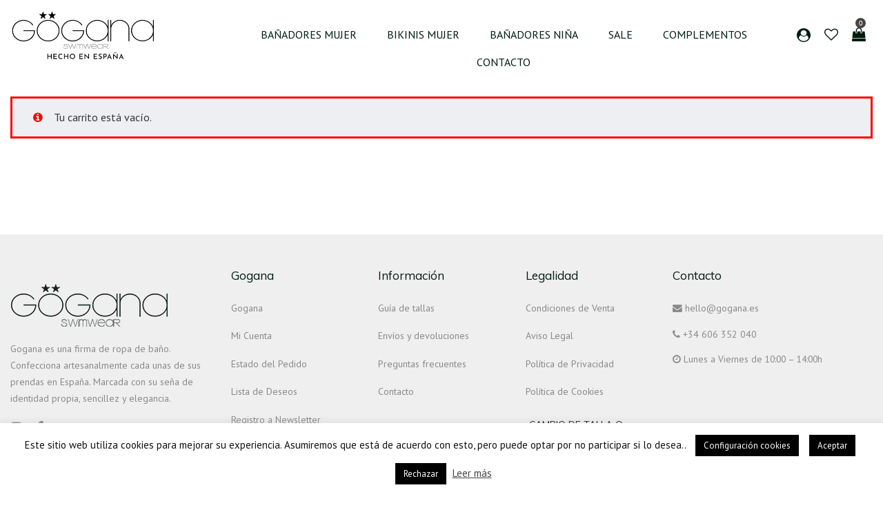

--- FILE ---
content_type: text/html; charset=UTF-8
request_url: https://gogana.es/tu-carrito/
body_size: 59441
content:
<!DOCTYPE html>
<html lang="es">
<head>
    <meta charset="UTF-8">
    <!--[if IE]>
    <meta http-equiv="X-UA-Compatible" content="IE=edge,chrome=1">
    <![endif]-->
    <meta name="viewport" content="width=device-width, initial-scale=1">
    <link rel="profile" href="http://gmpg.org/xfn/11">
    <link rel="pingback" href="https://gogana.es/xmlrpc.php">
    <meta name='robots' content='noindex, follow' />
	<style>img:is([sizes="auto" i], [sizes^="auto," i]) { contain-intrinsic-size: 3000px 1500px }</style>
	
	<!-- This site is optimized with the Yoast SEO plugin v26.4 - https://yoast.com/wordpress/plugins/seo/ -->
	<title>Tu Carrito - Gogana</title>
	<link rel="canonical" href="https://gogana.es/tu-carrito/" />
	<meta property="og:locale" content="es_ES" />
	<meta property="og:type" content="article" />
	<meta property="og:title" content="Tu Carrito - Gogana" />
	<meta property="og:url" content="https://gogana.es/tu-carrito/" />
	<meta property="og:site_name" content="Gogana" />
	<meta property="article:modified_time" content="2019-01-13T11:20:44+00:00" />
	<meta name="twitter:card" content="summary_large_image" />
	<script type="application/ld+json" class="yoast-schema-graph">{"@context":"https://schema.org","@graph":[{"@type":"WebPage","@id":"https://gogana.es/tu-carrito/","url":"https://gogana.es/tu-carrito/","name":"Tu Carrito - Gogana","isPartOf":{"@id":"https://gogana.es/#website"},"datePublished":"2018-05-25T08:35:25+00:00","dateModified":"2019-01-13T11:20:44+00:00","breadcrumb":{"@id":"https://gogana.es/tu-carrito/#breadcrumb"},"inLanguage":"es","potentialAction":[{"@type":"ReadAction","target":["https://gogana.es/tu-carrito/"]}]},{"@type":"BreadcrumbList","@id":"https://gogana.es/tu-carrito/#breadcrumb","itemListElement":[{"@type":"ListItem","position":1,"name":"Portada","item":"https://gogana.es/"},{"@type":"ListItem","position":2,"name":"Tu Carrito"}]},{"@type":"WebSite","@id":"https://gogana.es/#website","url":"https://gogana.es/","name":"Gogana","description":"","potentialAction":[{"@type":"SearchAction","target":{"@type":"EntryPoint","urlTemplate":"https://gogana.es/?s={search_term_string}"},"query-input":{"@type":"PropertyValueSpecification","valueRequired":true,"valueName":"search_term_string"}}],"inLanguage":"es"}]}</script>
	<!-- / Yoast SEO plugin. -->


<link rel='dns-prefetch' href='//capi-automation.s3.us-east-2.amazonaws.com' />
<link rel='dns-prefetch' href='//fonts.googleapis.com' />
<link href='https://fonts.gstatic.com' crossorigin rel='preconnect' />
<link rel="alternate" type="application/rss+xml" title="Gogana &raquo; Feed" href="https://gogana.es/feed/" />
<link rel="alternate" type="application/rss+xml" title="Gogana &raquo; Feed de los comentarios" href="https://gogana.es/comments/feed/" />
<link rel='stylesheet' id='font-awesome-css' href='https://gogana.es/wp-content/themes/mantis/assets/css/font-awesome.min.css'  media='all' />
<style id='font-awesome-inline-css' type='text/css'>
@font-face{
                font-family: 'FontAwesome';
                src: url('//gogana.es/wp-content/themes/mantis/assets/fonts/fontawesome-webfont.eot');
                src: url('//gogana.es/wp-content/themes/mantis/assets/fonts/fontawesome-webfont.eot') format('embedded-opentype'),
                     url('//gogana.es/wp-content/themes/mantis/assets/fonts/fontawesome-webfont.woff2') format('woff2'),
                     url('//gogana.es/wp-content/themes/mantis/assets/fonts/fontawesome-webfont.woff') format('woff'),
                     url('//gogana.es/wp-content/themes/mantis/assets/fonts/fontawesome-webfont.ttf') format('truetype'),
                     url('//gogana.es/wp-content/themes/mantis/assets/fonts/fontawesome-webfont.svg') format('svg');
                font-weight:normal;
                font-style:normal
            }
</style>
<link rel='stylesheet' id='berocket_products_label_style-css' href='https://gogana.es/wp-content/plugins/advanced-product-labels-for-woocommerce/css/frontend.css?ver=3.3.3'  media='all' />
<style id='berocket_products_label_style-inline-css' type='text/css'>

        .berocket_better_labels:before,
        .berocket_better_labels:after {
            clear: both;
            content: " ";
            display: block;
        }
        .berocket_better_labels.berocket_better_labels_image {
            position: absolute!important;
            top: 0px!important;
            bottom: 0px!important;
            left: 0px!important;
            right: 0px!important;
            pointer-events: none;
        }
        .berocket_better_labels.berocket_better_labels_image * {
            pointer-events: none;
        }
        .berocket_better_labels.berocket_better_labels_image img,
        .berocket_better_labels.berocket_better_labels_image .fa,
        .berocket_better_labels.berocket_better_labels_image .berocket_color_label,
        .berocket_better_labels.berocket_better_labels_image .berocket_image_background,
        .berocket_better_labels .berocket_better_labels_line .br_alabel,
        .berocket_better_labels .berocket_better_labels_line .br_alabel span {
            pointer-events: all;
        }
        .berocket_better_labels .berocket_color_label,
        .br_alabel .berocket_color_label {
            width: 100%;
            height: 100%;
            display: block;
        }
        .berocket_better_labels .berocket_better_labels_position_left {
            text-align:left;
            float: left;
            clear: left;
        }
        .berocket_better_labels .berocket_better_labels_position_center {
            text-align:center;
        }
        .berocket_better_labels .berocket_better_labels_position_right {
            text-align:right;
            float: right;
            clear: right;
        }
        .berocket_better_labels.berocket_better_labels_label {
            clear: both
        }
        .berocket_better_labels .berocket_better_labels_line {
            line-height: 1px;
        }
        .berocket_better_labels.berocket_better_labels_label .berocket_better_labels_line {
            clear: none;
        }
        .berocket_better_labels .berocket_better_labels_position_left .berocket_better_labels_line {
            clear: left;
        }
        .berocket_better_labels .berocket_better_labels_position_right .berocket_better_labels_line {
            clear: right;
        }
        .berocket_better_labels .berocket_better_labels_line .br_alabel {
            display: inline-block;
            position: relative;
            top: 0!important;
            left: 0!important;
            right: 0!important;
            line-height: 1px;
        }.berocket_better_labels .berocket_better_labels_position {
                display: flex;
                flex-direction: column;
            }
            .berocket_better_labels .berocket_better_labels_position.berocket_better_labels_position_left {
                align-items: start;
            }
            .berocket_better_labels .berocket_better_labels_position.berocket_better_labels_position_right {
                align-items: end;
            }
            .rtl .berocket_better_labels .berocket_better_labels_position.berocket_better_labels_position_left {
                align-items: end;
            }
            .rtl .berocket_better_labels .berocket_better_labels_position.berocket_better_labels_position_right {
                align-items: start;
            }
            .berocket_better_labels .berocket_better_labels_position.berocket_better_labels_position_center {
                align-items: center;
            }
            .berocket_better_labels .berocket_better_labels_position .berocket_better_labels_inline {
                display: flex;
                align-items: start;
            }
</style>
<link rel='stylesheet' id='easy-autocomplete-css' href='https://gogana.es/wp-content/plugins/woocommerce-products-filter/js/easy-autocomplete/easy-autocomplete.min.css?ver=3.3.7.2'  media='all' />
<link rel='stylesheet' id='easy-autocomplete-theme-css' href='https://gogana.es/wp-content/plugins/woocommerce-products-filter/js/easy-autocomplete/easy-autocomplete.themes.min.css?ver=3.3.7.2'  media='all' />
<link rel='stylesheet' id='sbi_styles-css' href='https://gogana.es/wp-content/plugins/instagram-feed/css/sbi-styles.min.css?ver=6.10.0'  media='all' />
<link rel='stylesheet' id='themecomplete-fontawesome-css' href='https://gogana.es/wp-content/plugins/woocommerce-tm-extra-product-options/assets/css/fontawesome.min.css?ver=7.0.0'  media='screen' />
<link rel='stylesheet' id='themecomplete-animate-css' href='https://gogana.es/wp-content/plugins/woocommerce-tm-extra-product-options/assets/css/animate.min.css?ver=7.5.4'  media='all' />
<link rel='stylesheet' id='themecomplete-epo-css' href='https://gogana.es/wp-content/plugins/woocommerce-tm-extra-product-options/assets/css/tm-epo.min.css?ver=7.5.4'  media='all' />
<link rel='stylesheet' id='spectrum-css' href='https://gogana.es/wp-content/plugins/woocommerce-tm-extra-product-options/assets/css/spectrum.min.css?ver=2.0'  media='screen' />
<link rel='stylesheet' id='nouislider-css' href='https://gogana.es/wp-content/plugins/woocommerce-tm-extra-product-options/assets/css/nouislider.min.css?ver=13.1.1'  media='screen' />
<link rel='stylesheet' id='owl-carousel2-css' href='https://gogana.es/wp-content/plugins/woocommerce-tm-extra-product-options/assets/css/owl.carousel.min.css?ver=2.2'  media='all' />
<link rel='stylesheet' id='owl-carousel2-theme-css' href='https://gogana.es/wp-content/plugins/woocommerce-tm-extra-product-options/assets/css/owl.theme.default.min.css?ver=2.2'  media='all' />
<link rel='stylesheet' id='themecomplete-epo-smallscreen-css' href='https://gogana.es/wp-content/plugins/woocommerce-tm-extra-product-options/assets/css/tm-epo-smallscreen.min.css?ver=7.5.4'  media='only screen and (max-width: 768px)' />
<style id='wp-emoji-styles-inline-css' type='text/css'>

	img.wp-smiley, img.emoji {
		display: inline !important;
		border: none !important;
		box-shadow: none !important;
		height: 1em !important;
		width: 1em !important;
		margin: 0 0.07em !important;
		vertical-align: -0.1em !important;
		background: none !important;
		padding: 0 !important;
	}
</style>
<link rel='stylesheet' id='wp-block-library-css' href='https://gogana.es/wp-includes/css/dist/block-library/style.min.css?ver=6.8.3'  media='all' />
<style id='classic-theme-styles-inline-css' type='text/css'>
/*! This file is auto-generated */
.wp-block-button__link{color:#fff;background-color:#32373c;border-radius:9999px;box-shadow:none;text-decoration:none;padding:calc(.667em + 2px) calc(1.333em + 2px);font-size:1.125em}.wp-block-file__button{background:#32373c;color:#fff;text-decoration:none}
</style>
<style id='woocommerce-gateway-redsys-imagenes-tarjetas-style-inline-css' type='text/css'>
.wp-block-create-block-bloques-redsys{padding:2px}.wp-block-redsys-payment-images{align-items:center;display:flex;flex-wrap:nowrap;justify-content:flex-start}

</style>
<link rel='stylesheet' id='cr-frontend-css-css' href='https://gogana.es/wp-content/plugins/customer-reviews-woocommerce/css/frontend.css?ver=5.89.0'  media='all' />
<link rel='stylesheet' id='cr-badges-css-css' href='https://gogana.es/wp-content/plugins/customer-reviews-woocommerce/css/badges.css?ver=5.89.0'  media='all' />
<style id='global-styles-inline-css' type='text/css'>
:root{--wp--preset--aspect-ratio--square: 1;--wp--preset--aspect-ratio--4-3: 4/3;--wp--preset--aspect-ratio--3-4: 3/4;--wp--preset--aspect-ratio--3-2: 3/2;--wp--preset--aspect-ratio--2-3: 2/3;--wp--preset--aspect-ratio--16-9: 16/9;--wp--preset--aspect-ratio--9-16: 9/16;--wp--preset--color--black: #000000;--wp--preset--color--cyan-bluish-gray: #abb8c3;--wp--preset--color--white: #ffffff;--wp--preset--color--pale-pink: #f78da7;--wp--preset--color--vivid-red: #cf2e2e;--wp--preset--color--luminous-vivid-orange: #ff6900;--wp--preset--color--luminous-vivid-amber: #fcb900;--wp--preset--color--light-green-cyan: #7bdcb5;--wp--preset--color--vivid-green-cyan: #00d084;--wp--preset--color--pale-cyan-blue: #8ed1fc;--wp--preset--color--vivid-cyan-blue: #0693e3;--wp--preset--color--vivid-purple: #9b51e0;--wp--preset--gradient--vivid-cyan-blue-to-vivid-purple: linear-gradient(135deg,rgba(6,147,227,1) 0%,rgb(155,81,224) 100%);--wp--preset--gradient--light-green-cyan-to-vivid-green-cyan: linear-gradient(135deg,rgb(122,220,180) 0%,rgb(0,208,130) 100%);--wp--preset--gradient--luminous-vivid-amber-to-luminous-vivid-orange: linear-gradient(135deg,rgba(252,185,0,1) 0%,rgba(255,105,0,1) 100%);--wp--preset--gradient--luminous-vivid-orange-to-vivid-red: linear-gradient(135deg,rgba(255,105,0,1) 0%,rgb(207,46,46) 100%);--wp--preset--gradient--very-light-gray-to-cyan-bluish-gray: linear-gradient(135deg,rgb(238,238,238) 0%,rgb(169,184,195) 100%);--wp--preset--gradient--cool-to-warm-spectrum: linear-gradient(135deg,rgb(74,234,220) 0%,rgb(151,120,209) 20%,rgb(207,42,186) 40%,rgb(238,44,130) 60%,rgb(251,105,98) 80%,rgb(254,248,76) 100%);--wp--preset--gradient--blush-light-purple: linear-gradient(135deg,rgb(255,206,236) 0%,rgb(152,150,240) 100%);--wp--preset--gradient--blush-bordeaux: linear-gradient(135deg,rgb(254,205,165) 0%,rgb(254,45,45) 50%,rgb(107,0,62) 100%);--wp--preset--gradient--luminous-dusk: linear-gradient(135deg,rgb(255,203,112) 0%,rgb(199,81,192) 50%,rgb(65,88,208) 100%);--wp--preset--gradient--pale-ocean: linear-gradient(135deg,rgb(255,245,203) 0%,rgb(182,227,212) 50%,rgb(51,167,181) 100%);--wp--preset--gradient--electric-grass: linear-gradient(135deg,rgb(202,248,128) 0%,rgb(113,206,126) 100%);--wp--preset--gradient--midnight: linear-gradient(135deg,rgb(2,3,129) 0%,rgb(40,116,252) 100%);--wp--preset--font-size--small: 13px;--wp--preset--font-size--medium: 20px;--wp--preset--font-size--large: 36px;--wp--preset--font-size--x-large: 42px;--wp--preset--spacing--20: 0.44rem;--wp--preset--spacing--30: 0.67rem;--wp--preset--spacing--40: 1rem;--wp--preset--spacing--50: 1.5rem;--wp--preset--spacing--60: 2.25rem;--wp--preset--spacing--70: 3.38rem;--wp--preset--spacing--80: 5.06rem;--wp--preset--shadow--natural: 6px 6px 9px rgba(0, 0, 0, 0.2);--wp--preset--shadow--deep: 12px 12px 50px rgba(0, 0, 0, 0.4);--wp--preset--shadow--sharp: 6px 6px 0px rgba(0, 0, 0, 0.2);--wp--preset--shadow--outlined: 6px 6px 0px -3px rgba(255, 255, 255, 1), 6px 6px rgba(0, 0, 0, 1);--wp--preset--shadow--crisp: 6px 6px 0px rgba(0, 0, 0, 1);}:where(.is-layout-flex){gap: 0.5em;}:where(.is-layout-grid){gap: 0.5em;}body .is-layout-flex{display: flex;}.is-layout-flex{flex-wrap: wrap;align-items: center;}.is-layout-flex > :is(*, div){margin: 0;}body .is-layout-grid{display: grid;}.is-layout-grid > :is(*, div){margin: 0;}:where(.wp-block-columns.is-layout-flex){gap: 2em;}:where(.wp-block-columns.is-layout-grid){gap: 2em;}:where(.wp-block-post-template.is-layout-flex){gap: 1.25em;}:where(.wp-block-post-template.is-layout-grid){gap: 1.25em;}.has-black-color{color: var(--wp--preset--color--black) !important;}.has-cyan-bluish-gray-color{color: var(--wp--preset--color--cyan-bluish-gray) !important;}.has-white-color{color: var(--wp--preset--color--white) !important;}.has-pale-pink-color{color: var(--wp--preset--color--pale-pink) !important;}.has-vivid-red-color{color: var(--wp--preset--color--vivid-red) !important;}.has-luminous-vivid-orange-color{color: var(--wp--preset--color--luminous-vivid-orange) !important;}.has-luminous-vivid-amber-color{color: var(--wp--preset--color--luminous-vivid-amber) !important;}.has-light-green-cyan-color{color: var(--wp--preset--color--light-green-cyan) !important;}.has-vivid-green-cyan-color{color: var(--wp--preset--color--vivid-green-cyan) !important;}.has-pale-cyan-blue-color{color: var(--wp--preset--color--pale-cyan-blue) !important;}.has-vivid-cyan-blue-color{color: var(--wp--preset--color--vivid-cyan-blue) !important;}.has-vivid-purple-color{color: var(--wp--preset--color--vivid-purple) !important;}.has-black-background-color{background-color: var(--wp--preset--color--black) !important;}.has-cyan-bluish-gray-background-color{background-color: var(--wp--preset--color--cyan-bluish-gray) !important;}.has-white-background-color{background-color: var(--wp--preset--color--white) !important;}.has-pale-pink-background-color{background-color: var(--wp--preset--color--pale-pink) !important;}.has-vivid-red-background-color{background-color: var(--wp--preset--color--vivid-red) !important;}.has-luminous-vivid-orange-background-color{background-color: var(--wp--preset--color--luminous-vivid-orange) !important;}.has-luminous-vivid-amber-background-color{background-color: var(--wp--preset--color--luminous-vivid-amber) !important;}.has-light-green-cyan-background-color{background-color: var(--wp--preset--color--light-green-cyan) !important;}.has-vivid-green-cyan-background-color{background-color: var(--wp--preset--color--vivid-green-cyan) !important;}.has-pale-cyan-blue-background-color{background-color: var(--wp--preset--color--pale-cyan-blue) !important;}.has-vivid-cyan-blue-background-color{background-color: var(--wp--preset--color--vivid-cyan-blue) !important;}.has-vivid-purple-background-color{background-color: var(--wp--preset--color--vivid-purple) !important;}.has-black-border-color{border-color: var(--wp--preset--color--black) !important;}.has-cyan-bluish-gray-border-color{border-color: var(--wp--preset--color--cyan-bluish-gray) !important;}.has-white-border-color{border-color: var(--wp--preset--color--white) !important;}.has-pale-pink-border-color{border-color: var(--wp--preset--color--pale-pink) !important;}.has-vivid-red-border-color{border-color: var(--wp--preset--color--vivid-red) !important;}.has-luminous-vivid-orange-border-color{border-color: var(--wp--preset--color--luminous-vivid-orange) !important;}.has-luminous-vivid-amber-border-color{border-color: var(--wp--preset--color--luminous-vivid-amber) !important;}.has-light-green-cyan-border-color{border-color: var(--wp--preset--color--light-green-cyan) !important;}.has-vivid-green-cyan-border-color{border-color: var(--wp--preset--color--vivid-green-cyan) !important;}.has-pale-cyan-blue-border-color{border-color: var(--wp--preset--color--pale-cyan-blue) !important;}.has-vivid-cyan-blue-border-color{border-color: var(--wp--preset--color--vivid-cyan-blue) !important;}.has-vivid-purple-border-color{border-color: var(--wp--preset--color--vivid-purple) !important;}.has-vivid-cyan-blue-to-vivid-purple-gradient-background{background: var(--wp--preset--gradient--vivid-cyan-blue-to-vivid-purple) !important;}.has-light-green-cyan-to-vivid-green-cyan-gradient-background{background: var(--wp--preset--gradient--light-green-cyan-to-vivid-green-cyan) !important;}.has-luminous-vivid-amber-to-luminous-vivid-orange-gradient-background{background: var(--wp--preset--gradient--luminous-vivid-amber-to-luminous-vivid-orange) !important;}.has-luminous-vivid-orange-to-vivid-red-gradient-background{background: var(--wp--preset--gradient--luminous-vivid-orange-to-vivid-red) !important;}.has-very-light-gray-to-cyan-bluish-gray-gradient-background{background: var(--wp--preset--gradient--very-light-gray-to-cyan-bluish-gray) !important;}.has-cool-to-warm-spectrum-gradient-background{background: var(--wp--preset--gradient--cool-to-warm-spectrum) !important;}.has-blush-light-purple-gradient-background{background: var(--wp--preset--gradient--blush-light-purple) !important;}.has-blush-bordeaux-gradient-background{background: var(--wp--preset--gradient--blush-bordeaux) !important;}.has-luminous-dusk-gradient-background{background: var(--wp--preset--gradient--luminous-dusk) !important;}.has-pale-ocean-gradient-background{background: var(--wp--preset--gradient--pale-ocean) !important;}.has-electric-grass-gradient-background{background: var(--wp--preset--gradient--electric-grass) !important;}.has-midnight-gradient-background{background: var(--wp--preset--gradient--midnight) !important;}.has-small-font-size{font-size: var(--wp--preset--font-size--small) !important;}.has-medium-font-size{font-size: var(--wp--preset--font-size--medium) !important;}.has-large-font-size{font-size: var(--wp--preset--font-size--large) !important;}.has-x-large-font-size{font-size: var(--wp--preset--font-size--x-large) !important;}
:where(.wp-block-post-template.is-layout-flex){gap: 1.25em;}:where(.wp-block-post-template.is-layout-grid){gap: 1.25em;}
:where(.wp-block-columns.is-layout-flex){gap: 2em;}:where(.wp-block-columns.is-layout-grid){gap: 2em;}
:root :where(.wp-block-pullquote){font-size: 1.5em;line-height: 1.6;}
</style>
<link rel='stylesheet' id='cookie-law-info-css' href='https://gogana.es/wp-content/plugins/cookie-law-info/legacy/public/css/cookie-law-info-public.css?ver=3.3.6'  media='all' />
<link rel='stylesheet' id='cookie-law-info-gdpr-css' href='https://gogana.es/wp-content/plugins/cookie-law-info/legacy/public/css/cookie-law-info-gdpr.css?ver=3.3.6'  media='all' />
<link rel='stylesheet' id='theme.css-css' href='https://gogana.es/wp-content/plugins/popup-builder/public/css/theme.css?ver=4.4.2'  media='all' />
<link rel='stylesheet' id='select2-css' href='https://gogana.es/wp-content/plugins/woocommerce/assets/css/select2.css?ver=10.3.5'  media='all' />
<style id='woocommerce-inline-inline-css' type='text/css'>
.woocommerce form .form-row .required { visibility: visible; }
</style>
<link rel='stylesheet' id='wcmd-custombox-stylesheet-css' href='https://gogana.es/wp-content/plugins/woocommerce-mailchimp-discount/inc/assets/css/magnific-popup.css?ver=1.0'  media='all' />
<style id='wcmd-custombox-stylesheet-inline-css' type='text/css'>
#wcmd_modal{ min-height:600px;background:#ffffff;max-width:400px;}#wcmd_modal .mfp-close{ color:#262020 !important; }#wcmd-form{float:none; max-width:500px;}.wcmd-title{ color:#262020;}.wcmd_text{ top:0px;left:0px;}.wcmd-btn{ background:#222222;color:#ffffff;}.wcmd-btn:hover{ background:#555555;}#wcmd-form label{ color:;}#wcmd-form .wcmd-confirm{ background:;}.wcmd-form .wcmd-validation.success{ background: #FFFFFF; color: #262020; border: 1px solid #FFFFFF; }.wcmd-form .wcmd-validation.error{ background: #FFFFFF; color: #de0b0b; border: 1px solid #FFFFFF }#wcmd_modal .wcmd-checkbox-wrap * { color:#262020;}
</style>
<link rel='stylesheet' id='woof-css' href='https://gogana.es/wp-content/plugins/woocommerce-products-filter/css/front.css?ver=3.3.7.2'  media='all' />
<style id='woof-inline-css' type='text/css'>

.woof_products_top_panel li span, .woof_products_top_panel2 li span{background: url(https://gogana.es/wp-content/plugins/woocommerce-products-filter/img/delete.png);background-size: 14px 14px;background-repeat: no-repeat;background-position: right;}
.woof_edit_view{
                    display: none;
                }


</style>
<link rel='stylesheet' id='chosen-drop-down-css' href='https://gogana.es/wp-content/plugins/woocommerce-products-filter/js/chosen/chosen.min.css?ver=3.3.7.2'  media='all' />
<link rel='stylesheet' id='icheck-jquery-color-flat-css' href='https://gogana.es/wp-content/plugins/woocommerce-products-filter/js/icheck/skins/flat/_all.css?ver=3.3.7.2'  media='all' />
<link rel='stylesheet' id='icheck-jquery-color-square-css' href='https://gogana.es/wp-content/plugins/woocommerce-products-filter/js/icheck/skins/square/_all.css?ver=3.3.7.2'  media='all' />
<link rel='stylesheet' id='icheck-jquery-color-minimal-css' href='https://gogana.es/wp-content/plugins/woocommerce-products-filter/js/icheck/skins/minimal/_all.css?ver=3.3.7.2'  media='all' />
<link rel='stylesheet' id='woof_by_author_html_items-css' href='https://gogana.es/wp-content/plugins/woocommerce-products-filter/ext/by_author/css/by_author.css?ver=3.3.7.2'  media='all' />
<link rel='stylesheet' id='woof_by_backorder_html_items-css' href='https://gogana.es/wp-content/plugins/woocommerce-products-filter/ext/by_backorder/css/by_backorder.css?ver=3.3.7.2'  media='all' />
<link rel='stylesheet' id='woof_by_instock_html_items-css' href='https://gogana.es/wp-content/plugins/woocommerce-products-filter/ext/by_instock/css/by_instock.css?ver=3.3.7.2'  media='all' />
<link rel='stylesheet' id='woof_by_onsales_html_items-css' href='https://gogana.es/wp-content/plugins/woocommerce-products-filter/ext/by_onsales/css/by_onsales.css?ver=3.3.7.2'  media='all' />
<link rel='stylesheet' id='woof_by_sku_html_items-css' href='https://gogana.es/wp-content/plugins/woocommerce-products-filter/ext/by_sku/css/by_sku.css?ver=3.3.7.2'  media='all' />
<link rel='stylesheet' id='woof_by_text_html_items-css' href='https://gogana.es/wp-content/plugins/woocommerce-products-filter/ext/by_text/assets/css/front.css?ver=3.3.7.2'  media='all' />
<link rel='stylesheet' id='woof_color_html_items-css' href='https://gogana.es/wp-content/plugins/woocommerce-products-filter/ext/color/css/html_types/color.css?ver=3.3.7.2'  media='all' />
<link rel='stylesheet' id='woof_image_html_items-css' href='https://gogana.es/wp-content/plugins/woocommerce-products-filter/ext/image/css/html_types/image.css?ver=3.3.7.2'  media='all' />
<link rel='stylesheet' id='woof_label_html_items-css' href='https://gogana.es/wp-content/plugins/woocommerce-products-filter/ext/label/css/html_types/label.css?ver=3.3.7.2'  media='all' />
<link rel='stylesheet' id='woof_select_hierarchy_html_items-css' href='https://gogana.es/wp-content/plugins/woocommerce-products-filter/ext/select_hierarchy/css/html_types/select_hierarchy.css?ver=3.3.7.2'  media='all' />
<link rel='stylesheet' id='woof_select_radio_check_html_items-css' href='https://gogana.es/wp-content/plugins/woocommerce-products-filter/ext/select_radio_check/css/html_types/select_radio_check.css?ver=3.3.7.2'  media='all' />
<link rel='stylesheet' id='woof_slider_html_items-css' href='https://gogana.es/wp-content/plugins/woocommerce-products-filter/ext/slider/css/html_types/slider.css?ver=3.3.7.2'  media='all' />
<link rel='stylesheet' id='woof_sd_html_items_checkbox-css' href='https://gogana.es/wp-content/plugins/woocommerce-products-filter/ext/smart_designer/css/elements/checkbox.css?ver=3.3.7.2'  media='all' />
<link rel='stylesheet' id='woof_sd_html_items_radio-css' href='https://gogana.es/wp-content/plugins/woocommerce-products-filter/ext/smart_designer/css/elements/radio.css?ver=3.3.7.2'  media='all' />
<link rel='stylesheet' id='woof_sd_html_items_switcher-css' href='https://gogana.es/wp-content/plugins/woocommerce-products-filter/ext/smart_designer/css/elements/switcher.css?ver=3.3.7.2'  media='all' />
<link rel='stylesheet' id='woof_sd_html_items_color-css' href='https://gogana.es/wp-content/plugins/woocommerce-products-filter/ext/smart_designer/css/elements/color.css?ver=3.3.7.2'  media='all' />
<link rel='stylesheet' id='woof_sd_html_items_tooltip-css' href='https://gogana.es/wp-content/plugins/woocommerce-products-filter/ext/smart_designer/css/tooltip.css?ver=3.3.7.2'  media='all' />
<link rel='stylesheet' id='woof_sd_html_items_front-css' href='https://gogana.es/wp-content/plugins/woocommerce-products-filter/ext/smart_designer/css/front.css?ver=3.3.7.2'  media='all' />
<link rel='stylesheet' id='woof-switcher23-css' href='https://gogana.es/wp-content/plugins/woocommerce-products-filter/css/switcher.css?ver=3.3.7.2'  media='all' />
<link rel='stylesheet' id='brands-styles-css' href='https://gogana.es/wp-content/plugins/woocommerce/assets/css/brands.css?ver=10.3.5'  media='all' />
<link rel='stylesheet' id='photoswipe-css' href='https://gogana.es/wp-content/plugins/woocommerce/assets/css/photoswipe/photoswipe.min.css?ver=10.3.5'  media='all' />
<link rel='stylesheet' id='photoswipe-default-skin-css' href='https://gogana.es/wp-content/plugins/woocommerce/assets/css/photoswipe/default-skin/default-skin.min.css?ver=10.3.5'  media='all' />
<link rel='stylesheet' id='cf7cf-style-css' href='https://gogana.es/wp-content/plugins/cf7-conditional-fields/style.css?ver=2.6.6'  media='all' />
<link rel='stylesheet' id='mantis-theme-css' href='https://gogana.es/wp-content/themes/mantis/style.css?ver=1.1.9'  media='all' />
<style id='mantis-theme-inline-css' type='text/css'>
.site-loading .la-image-loading {opacity: 1;visibility: visible}.la-image-loading.spinner-custom .content {width: 100px;margin-top: -50px;height: 100px;margin-left: -50px;text-align: center}.la-image-loading.spinner-custom .content img {width: auto;margin: 0 auto}.site-loading #page.site {opacity: 0;transition: all .3s ease-in-out}#page.site {opacity: 1}.la-image-loading {opacity: 0;position: fixed;z-index: 999999;left: 0;top: 0;right: 0;bottom: 0;background: #fff;overflow: hidden;transition: all .3s ease-in-out;-webkit-transition: all .3s ease-in-out;visibility: hidden}.la-image-loading .content {position: absolute;width: 50px;height: 50px;top: 50%;left: 50%;margin-left: -25px;margin-top: -25px}.la-loader.spinner1 {width: 40px;height: 40px;margin: 5px;display: block;box-shadow: 0 0 20px 0 rgba(0, 0, 0, 0.15);-webkit-box-shadow: 0 0 20px 0 rgba(0, 0, 0, 0.15);-webkit-animation: la-rotateplane 1.2s infinite ease-in-out;animation: la-rotateplane 1.2s infinite ease-in-out;border-radius: 3px;-moz-border-radius: 3px;-webkit-border-radius: 3px}.la-loader.spinner2 {width: 40px;height: 40px;margin: 5px;box-shadow: 0 0 20px 0 rgba(0, 0, 0, 0.15);-webkit-box-shadow: 0 0 20px 0 rgba(0, 0, 0, 0.15);border-radius: 100%;-webkit-animation: la-scaleout 1.0s infinite ease-in-out;animation: la-scaleout 1.0s infinite ease-in-out}.la-loader.spinner3 {margin: 15px 0 0 -10px;width: 70px;text-align: center}.la-loader.spinner3 [class*="bounce"] {width: 18px;height: 18px;box-shadow: 0 0 20px 0 rgba(0, 0, 0, 0.15);-webkit-box-shadow: 0 0 20px 0 rgba(0, 0, 0, 0.15);border-radius: 100%;display: inline-block;-webkit-animation: la-bouncedelay 1.4s infinite ease-in-out;animation: la-bouncedelay 1.4s infinite ease-in-out;-webkit-animation-fill-mode: both;animation-fill-mode: both}.la-loader.spinner3 .bounce1 {-webkit-animation-delay: -.32s;animation-delay: -.32s}.la-loader.spinner3 .bounce2 {-webkit-animation-delay: -.16s;animation-delay: -.16s}.la-loader.spinner4 {margin: 5px;width: 40px;height: 40px;text-align: center;-webkit-animation: la-rotate 2.0s infinite linear;animation: la-rotate 2.0s infinite linear}.la-loader.spinner4 [class*="dot"] {width: 60%;height: 60%;display: inline-block;position: absolute;top: 0;border-radius: 100%;-webkit-animation: la-bounce 2.0s infinite ease-in-out;animation: la-bounce 2.0s infinite ease-in-out;box-shadow: 0 0 20px 0 rgba(0, 0, 0, 0.15);-webkit-box-shadow: 0 0 20px 0 rgba(0, 0, 0, 0.15)}.la-loader.spinner4 .dot2 {top: auto;bottom: 0;-webkit-animation-delay: -1.0s;animation-delay: -1.0s}.la-loader.spinner5 {margin: 5px;width: 40px;height: 40px}.la-loader.spinner5 div {width: 33%;height: 33%;float: left;-webkit-animation: la-cubeGridScaleDelay 1.3s infinite ease-in-out;animation: la-cubeGridScaleDelay 1.3s infinite ease-in-out}.la-loader.spinner5 div:nth-child(1), .la-loader.spinner5 div:nth-child(5), .la-loader.spinner5 div:nth-child(9) {-webkit-animation-delay: .2s;animation-delay: .2s}.la-loader.spinner5 div:nth-child(2), .la-loader.spinner5 div:nth-child(6) {-webkit-animation-delay: .3s;animation-delay: .3s}.la-loader.spinner5 div:nth-child(3) {-webkit-animation-delay: .4s;animation-delay: .4s}.la-loader.spinner5 div:nth-child(4), .la-loader.spinner5 div:nth-child(8) {-webkit-animation-delay: .1s;animation-delay: .1s}.la-loader.spinner5 div:nth-child(7) {-webkit-animation-delay: 0s;animation-delay: 0s}@-webkit-keyframes la-rotateplane {0% {-webkit-transform: perspective(120px)}50% {-webkit-transform: perspective(120px) rotateY(180deg)}100% {-webkit-transform: perspective(120px) rotateY(180deg) rotateX(180deg)}}@keyframes la-rotateplane {0% {transform: perspective(120px) rotateX(0deg) rotateY(0deg)}50% {transform: perspective(120px) rotateX(-180.1deg) rotateY(0deg)}100% {transform: perspective(120px) rotateX(-180deg) rotateY(-179.9deg)}}@-webkit-keyframes la-scaleout {0% {-webkit-transform: scale(0)}100% {-webkit-transform: scale(1);opacity: 0}}@keyframes la-scaleout {0% {transform: scale(0);-webkit-transform: scale(0)}100% {transform: scale(1);-webkit-transform: scale(1);opacity: 0}}@-webkit-keyframes la-bouncedelay {0%, 80%, 100% {-webkit-transform: scale(0)}40% {-webkit-transform: scale(1)}}@keyframes la-bouncedelay {0%, 80%, 100% {transform: scale(0)}40% {transform: scale(1)}}@-webkit-keyframes la-rotate {100% {-webkit-transform: rotate(360deg)}}@keyframes la-rotate {100% {transform: rotate(360deg);-webkit-transform: rotate(360deg)}}@-webkit-keyframes la-bounce {0%, 100% {-webkit-transform: scale(0)}50% {-webkit-transform: scale(1)}}@keyframes la-bounce {0%, 100% {transform: scale(0)}50% {transform: scale(1)}}@-webkit-keyframes la-cubeGridScaleDelay {0% {-webkit-transform: scale3d(1, 1, 1)}35% {-webkit-transform: scale3d(0, 0, 1)}70% {-webkit-transform: scale3d(1, 1, 1)}100% {-webkit-transform: scale3d(1, 1, 1)}}@keyframes la-cubeGridScaleDelay {0% {transform: scale3d(1, 1, 1)}35% {transform: scale3d(0, 0, 1)}70% {transform: scale3d(1, 1, 1)}100% {transform: scale3d(1, 1, 1)}}.la-loader.spinner1, .la-loader.spinner2, .la-loader.spinner3 [class*="bounce"], .la-loader.spinner4 [class*="dot"], .la-loader.spinner5 div{background-color: #001c12}.show-when-logged{display: none !important}.section-page-header{color: #8a8a8a;background-repeat: repeat;background-position: left top}.section-page-header .page-title{color: #001c12}.section-page-header a{color: #8a8a8a}.section-page-header a:hover{color: #404144}.section-page-header .page-header-inner{padding-top: 25px;padding-bottom: 25px}@media(min-width: 768px){.section-page-header .page-header-inner{padding-top: 25px;padding-bottom: 25px}}@media(min-width: 992px){.section-page-header .page-header-inner{padding-top: 30px;padding-bottom: 20px}}@media screen and (min-width:1824px){.section-page-header .page-title{font-size: 12}}.site-main{padding-top:0px;padding-bottom:30px}body.mantis-body{font-size: 16px;background-repeat: repeat;background-position: left top}body.mantis-body.body-boxed #page.site{width: 2000px;max-width: 100%;margin-left: auto;margin-right: auto;background-repeat: repeat;background-position: left top}body.mantis-body.body-boxed .site-header .site-header-inner{max-width: 2000px}body.mantis-body.body-boxed .site-header.is-sticky .site-header-inner{left: calc( (100% - 2000px)/2 );left: -webkit-calc( (100% - 2000px)/2 )}#masthead_aside,.site-header .site-header-inner{background-repeat: repeat;background-position: left top;background-color: #fff}.enable-header-transparency .site-header:not(.is-sticky) .site-header-inner{background-repeat: repeat;background-position: left top;background-color: rgba(0,0,0,0)}.footer-top{background-repeat: repeat;background-position: left top;padding-top:50px;padding-bottom:10px}.open-newsletter-popup .lightcase-inlineWrap{background-repeat: repeat;background-position: left top}.site-header .site-branding a{height: 100px;line-height: 100px}.site-header .header-component-inner{padding-top: 30px;padding-bottom: 30px}.site-header .header-main .la_com_action--dropdownmenu .menu,.site-header .mega-menu > li > .popup{margin-top: 50px}.site-header .header-main .la_com_action--dropdownmenu:hover .menu,.site-header .mega-menu > li:hover > .popup{margin-top: 30px}.site-header.is-sticky .site-branding a{height: 80px;line-height: 80px}.site-header.is-sticky .header-component-inner{padding-top: 20px;padding-bottom: 20px}.site-header.is-sticky .header-main .la_com_action--dropdownmenu .menu,.site-header.is-sticky .mega-menu > li > .popup{margin-top: 40px}.site-header.is-sticky .header-main .la_com_action--dropdownmenu:hover .menu,.site-header.is-sticky .mega-menu > li:hover > .popup{margin-top: 20px}@media(max-width: 1300px) and (min-width: 992px){.site-header .site-branding a{height: 100px;line-height: 100px}.site-header .header-component-inner{padding-top: 30px;padding-bottom: 30px}.site-header .header-main .la_com_action--dropdownmenu .menu,.site-header .mega-menu > li > .popup{margin-top: 50px}.site-header .header-main .la_com_action--dropdownmenu:hover .menu,.site-header .mega-menu > li:hover > .popup{margin-top: 30px}.site-header.is-sticky .site-branding a{height: 80px;line-height: 80px}.site-header.is-sticky .header-component-inner{padding-top: 20px;padding-bottom: 20px}.site-header.is-sticky .header-main .la_com_action--dropdownmenu .menu,.site-header.is-sticky .mega-menu > li > .popup{margin-top: 40px}.site-header.is-sticky .header-main .la_com_action--dropdownmenu:hover .menu,.site-header.is-sticky .mega-menu > li:hover > .popup{margin-top: 20px}}@media(max-width: 991px){.site-header-mobile .site-branding a{height: 70px;line-height: 70px}.site-header-mobile .header-component-inner{padding-top: 15px;padding-bottom: 15px}.site-header-mobile.is-sticky .site-branding a{height: 70px;line-height: 70px}.site-header-mobile.is-sticky .header-component-inner{padding-top: 15px;padding-bottom: 15px}}.header-v6 #header_aside,.header-v5 #masthead_aside{background-repeat: repeat;background-position: left top;background-color: #fff}.header-v6.enable-header-transparency #header_aside,.header-v5.enable-header-transparency #masthead_aside{background-repeat: repeat;background-position: left top;background-color: rgba(0,0,0,0)}.site-header .site-branding img{width: 208px}.site-header-mobile .site-branding img{width: 174px}.widget_recent_entries .pr-item .pr-item--right a, .showposts-loop .entry-title, .single_post_quote_wrap .quote-wrapper .format-content, .la_testimonials--style-2 .loop__item__desc, .la_testimonials--style-3 .loop__item__desc, .la_testimonials--style-4 .loop__item__desc, .la_testimonials--style-5 .loop__item__desc, .la_testimonials--style-7 .loop__item__desc, .la_testimonials--style-9 .loop__item__desc, .la-sc-icon-boxes.icon-type-number .type-number, .member--style-1 .loop__item__meta, .member--style-2 .member__item__role, .member--style-3 .member__item__role, .la-blockquote.style-2 p, .la-blockquote.style-3 p,.la_testimonials--style-1 .loop__item__desc,.la_testimonials--style-1 .testimonial_item--role,.elm-countdown.elm-countdown-style-3 .countdown-section .countdown-period,.elm-countdown.elm-countdown-style-4 .countdown-section .countdown-period,.la-blockquote.style-4 p,.three-font-family,.highlight-font-family {font-family: "Playfair Display", "Helvetica Neue", Arial, sans-serif}h1,.h1, h2,.h2, h3,.h3, h4,.h4, h5,.h5, h6,.h6, .mega-menu .mm-popup-wide .inner > ul.sub-menu > li > a, .la-service-box.service-type-3 .b-title1, .heading-font-family {font-family: "Muli", "Helvetica Neue", Arial, sans-serif}body, .la-blockquote.style-1 footer {font-family: "PT Sans", "Helvetica Neue", Arial, sans-serif}.entry-summary .wrap-cart-cta:hover,.background-color-primary, .item--link-overlay:before, .la-pagination ul .page-numbers.current, .wc-toolbar .wc-ordering ul li:hover a, .wc-toolbar .wc-ordering ul li.active a, .dl-menu .tip.hot,.mega-menu .tip.hot,.menu .tip.hot, .comment-form .form-submit input:hover, .la_testimonials--style-5 .loop__item__desc:after, .pf-default.pf-style-1 .loop__item__info:after, .pf-default.pf-style-2 .loop__item__info, .pf-default.pf-style-4 .loop__item__info:after, .pf-default.pf-style-5 .loop__item__thumbnail--linkoverlay:before, .member--style-4 .loop__item__thumbnail .item--social a:hover, .pricing.style-1:hover .pricing__action a, .pricing.style-4:hover .pricing__action a, .pricing.style-5:hover .pricing__action a, .wpb-js-composer .la__tta .tab--1 .vc_active .vc_tta-panel-heading .vc_tta-panel-title a, .la-newsletter-popup .yikes-easy-mc-form .yikes-easy-mc-submit-button:hover, .la_hotspot_sc[data-style="color_pulse"] .la_hotspot, .la_hotspot_sc .la_hotspot_wrap .nttip, .single-release-content .lastudio-release-buttons .lastudio-release-button a, .social-media-link.style-round a:hover, .social-media-link.style-square a:hover, .social-media-link.style-circle a:hover, .social-media-link.style-outline a:hover, .social-media-link.style-circle-outline a:hover, .la-timeline-wrap.style-1 .timeline-block .timeline-dot, .products-list .product_item .product_item--thumbnail .product_item--action .quickview:hover,.products-grid-6 .button:hover,.products-grid-5 .product_item_thumbnail_action .button:hover,.products-grid-4 .product_item_thumbnail_action .button:hover,.products-grid-3 .product_item_thumbnail_action .button:hover,.products-grid-2 .product_item_thumbnail_action .button:hover,.products-grid-1 .product_item_thumbnail_action .button:hover, .la-woo-product-gallery > .woocommerce-product-gallery__trigger, .product--summary .single_add_to_cart_button:hover, .woocommerce-MyAccount-navigation li:hover a, .woocommerce-MyAccount-navigation li.is-active a, .registration-form .button, .socials-color a:hover {background-color: #001c12}.background-color-secondary, .slick-slider .slick-dots button, .widget_layered_nav.widget_layered_nav--borderstyle li:hover a, .widget_layered_nav.widget_layered_nav--borderstyle li.active a, .comment-form .form-submit input, .pf-default.pf-style-3 .loop__item__info:after, .pricing.style-1 .pricing__action a, .la-newsletter-popup .yikes-easy-mc-form .yikes-easy-mc-submit-button, .single-release-content .lastudio-release-buttons .lastudio-release-button a:hover, .social-media-link.style-round a, .social-media-link.style-square a, .social-media-link.style-circle a, .product--summary .single_add_to_cart_button, .block_heading .block_heading--subtitle:not(empty):before {background-color: #343538}.background-color-secondary, .socials-color a {background-color: #9d9d9d}.background-color-body {background-color: #565656}.background-color-border {background-color: #e8e8e8}a:focus, a:hover, .elm-loadmore-ajax a:hover, .search-form .search-button:hover, .slick-slider .slick-dots li:hover span,.slick-slider .slick-dots .slick-active span, .slick-slider .slick-arrow:hover,.la-slick-nav .slick-arrow:hover, .vertical-style ul li:hover a, .vertical-style ul li.active a, .wc-toolbar .wc-view-toggle .active, .wc-toolbar .wc-view-count li.active, .widget.widget_product_tag_cloud a.active,.widget.widget_product_tag_cloud .active a,.widget.product-sort-by .active a,.widget.widget_layered_nav .active a,.widget.la-price-filter-list .active a, .product_list_widget a:hover, #header_aside .btn-aside-toggle:hover, .dl-menu .tip.hot .tip-arrow:before,.mega-menu .tip.hot .tip-arrow:before,.menu .tip.hot .tip-arrow:before, .la_testimonials--style-2 .entry-title, .la_testimonials--style-3 .entry-title, ul.list-icon-checked li:before,ol.list-icon-checked li:before,.wpb_text_column.list-icon-checked .wpb_wrapper > ol li:before,.wpb_text_column.list-icon-checked .wpb_wrapper > ul li:before, ul.list-icon-checked2 li:before,ol.list-icon-checked2 li:before,.wpb_text_column.list-icon-checked2 .wpb_wrapper > ol li:before,.wpb_text_column.list-icon-checked2 .wpb_wrapper > ul li:before, ul.list-icon-dots li:before,ol.list-icon-dots li:before,.wpb_text_column.list-icon-dots .wpb_wrapper > ol li:before,.wpb_text_column.list-icon-dots .wpb_wrapper > ul li:before, .vc_custom_heading.heading__viewall a:hover, .vc_custom_heading.heading__viewall a:focus, .vc_custom_heading.heading__viewall2 a, .vc_custom_heading.heading__shopnow a:hover, .vc_custom_heading.heading__shopnow a:focus, .member--style-5 .entry-title, .elm-countdown.elm-countdown-style-1 .countdown-section .countdown-amount, .wpb-js-composer .la__tta .vc_active .vc_tta-panel-heading .vc_tta-panel-title, .la__ttaac > .vc_tta.accordion--1 .vc_tta-panel.vc_active .vc_tta-title-text, .la__ttaac > .vc_tta.accordion--3 .vc_tta-panel.vc_active .vc_tta-title-text, .banner-type-5:hover, .la-service-box.service-type-4 .box-inner:hover .b-title1, .easy_mc__style1 .yikes-easy-mc-form .yikes-easy-mc-submit-button:hover, .la-lists-icon .la-sc-icon-item > span, ul.list-dots.primary > li:before,ul.list-checked.primary > li:before, body .vc_toggle.vc_toggle_default.vc_toggle_active .vc_toggle_title h4, .la-timeline-wrap.style-1 .timeline-block .timeline-subtitle, .product_item .price ins, .product--summary .social--sharing a:hover, .product--summary .add_compare:hover,.product--summary .add_wishlist:hover, .cart-collaterals .woocommerce-shipping-calculator .button:hover,.cart-collaterals .la-coupon .button:hover, #customer_login .woocommerce-privacy-policy-text a, p.lost_password {color: #001c12}.text-color-primary {color: #001c12 !important}.la-pagination ul .page-numbers.current, .swatch-wrapper:hover, .swatch-wrapper.selected, .member--style-2 .loop__item__thumbnail:after, .member--style-3 .loop__item__info:after, .member--style-3 .loop__item__info:before, .banner-type-3.content-visible-when-hover .box-inner:after, .banner-type-7 .box-inner:hover .banner--btn,.banner-type-7 .banner--btn:hover, .la-service-box.service-type-4 .box-inner:hover, .social-media-link.style-outline a:hover, .social-media-link.style-circle-outline a:hover {border-color: #001c12}.border-color-primary {border-color: #001c12 !important}.border-top-color-primary {border-top-color: #001c12 !important}.border-bottom-color-primary {border-bottom-color: #001c12 !important}.border-left-color-primary {border-left-color: #001c12 !important}.border-right-color-primary {border-right-color: #001c12 !important}.la-pagination ul .page-numbers, .woocommerce-message,.woocommerce-error,.woocommerce-info, .form-row label, div.quantity, .widget_recent_entries .pr-item .pr-item--right a:not(:hover), .widget_recent_comments li.recentcomments a, .product_list_widget a, .product_list_widget .amount, .sf-fields .search-field:focus, #header_aside .btn-aside-toggle, .widget.widget_product_tag_cloud .tagcloud, .sidebar-inner .dokan-category-menu #cat-drop-stack > ul li.parent-cat-wrap, .showposts-loop .loop__item__meta--footer, .author-info__name,.author-info__link, .post-navigation .post-title, .commentlist .comment-meta .comment-author, .woocommerce-Reviews .woocommerce-review__author, .woocommerce-Reviews .woocommerce-Reviews-title,.comments-container .comments-title h3,.comment-respond .comment-reply-title, .portfolio-nav, .pf-info-wrapper .pf-info-label, .pf-info-wrapper .social--sharing a:hover, .la_testimonials--style-1 .loop__item__desc, .la_testimonials--style-2 .testimonial_item, .la_testimonials--style-3 .loop__item__desc, .la_testimonials--style-4 .testimonial_item, .la_testimonials--style-7 .loop__item__inner, .la_testimonials--style-9 .loop__item__inner2, .la_testimonials--style-10 .loop__item__inner2, .ib-link-read_more .icon-boxes-inner > a:not(:hover), .vc_custom_heading.heading__viewall a, .vc_custom_heading.heading__viewall2 a:hover, .vc_custom_heading.heading__viewall2 a:focus, .vc_custom_heading.heading__shopnow a, .pf-default.pf-style-6 .loop__item__info, .pf-special.pf-style-1 .loop__item__info, .member--style-2 .member__item__role, .member--style-3 .member__item__role, .member--style-3 .item--social, .member--style-5 .loop__item__info, .pricing.style-2 .pricing__price-box, .pricing.style-3 .pricing__title, .pricing.style-3 .pricing__price-box, .elm-countdown.elm-countdown-style-1 .countdown-section .countdown-period, .elm-countdown.elm-countdown-style-3 .countdown-section .countdown-amount, .elm-countdown.elm-countdown-style-4, .la__tta .tab--1 .vc_tta-tabs-list .vc_active a, .la__tta .tab--2 .vc_tta-tabs-list .vc_active a, .la__tta .tab--3 .vc_tta-tabs-list .vc_active a, .banner-type-5 .banner--link-overlay, .la-service-box.service-type-1 .banner--info, .la-service-box.service-type-3 .b-title1, .la-service-box.service-type-4 .b-title1, .la-service-box.service-type-5, .cf7-style-01 .wpcf7-form-control-wrap .wpcf7-select,.cf7-style-01 .wpcf7-form-control-wrap .wpcf7-text,.cf7-style-01 .wpcf7-form-control-wrap .wpcf7-textarea, .cf7-style-06 .wpcf7-form-control-wrap .wpcf7-select,.cf7-style-06 .wpcf7-form-control-wrap .wpcf7-text,.cf7-style-06 .wpcf7-form-control-wrap .wpcf7-textarea, .newsletter-style-01, .la-newsletter-popup, .la-newsletter-popup .yikes-easy-mc-form .yikes-easy-mc-email:focus, .easy_mc__style1 .yikes-easy-mc-form .yikes-easy-mc-email:focus, .easy_mc__style1 .yikes-easy-mc-form .yikes-easy-mc-submit-button, .single-release-content .release-info-container .release-meta-container strong, .la-blockquote.style-4, .la-blockquote.style-3, ul.list-dots.secondary > li:before,ul.list-checked.secondary > li:before, .products-list .product_item .price, .products-list .product_item .product_item--info .add_compare,.products-list .product_item .product_item--info .add_wishlist, .products-list-mini .product_item .price, .products-list .product_item .product_item--thumbnail .product_item--action .quickview,.products-grid-6 .button,.products-grid-5 .product_item_thumbnail_action .button,.products-grid-4 .product_item_thumbnail_action .button,.products-grid-3 .product_item_thumbnail_action .button,.products-grid-2 .product_item_thumbnail_action .button,.products-grid-1 .product_item_thumbnail_action .button, .la-woo-thumbs .slick-arrow, .product--summary .entry-summary > .stock, .product--summary .single-price-wrapper .price > .amount, .product--summary .group_table label, .product--summary .variations td, .product--summary .add_compare,.product--summary .add_wishlist, .wc-tabs li:hover > a,.wc-tabs li.active > a, .wc-tab .wc-tab-title, .shop_table td.product-price,.shop_table td.product-subtotal, .shop_table .product-name a, .cart-collaterals .shop_table, .cart-collaterals .woocommerce-shipping-calculator .button,.cart-collaterals .la-coupon .button, .woocommerce > p.cart-empty:before, table.woocommerce-checkout-review-order-table, .wc_payment_methods .wc_payment_method label, .woocommerce-order ul strong {color: #343538}.text-color-secondary {color: #343538 !important}input:focus, select:focus, textarea:focus, .la-pagination ul .page-numbers:hover, .la-woo-thumbs .la-thumb.slick-current:before {border-color: #343538}.border-color-secondary {border-color: #343538 !important}.border-top-color-secondary {border-top-color: #343538 !important}.border-bottom-color-secondary {border-bottom-color: #343538 !important}.border-left-color-secondary {border-left-color: #343538 !important}.border-right-color-secondary {border-right-color: #343538 !important}h1,.h1, h2,.h2, h3,.h3, h4,.h4, h5,.h5, h6,.h6, table th, .sidebar-inner ul.menu li, .sidebar-inner .dokan-category-menu .widget-title, .product--summary .product_meta a, .product--summary .product_meta_sku_wrapper, .product--summary .product-share-box label, .product--summary .social--sharing a, .extradiv-after-frm-cart {color: #001c12}.text-color-heading {color: #001c12 !important}.border-color-heading {border-color: #001c12 !important}.border-top-color-heading {border-top-color: #001c12 !important}.border-bottom-color-heading {border-bottom-color: #001c12 !important}.border-left-color-heading {border-left-color: #001c12 !important}.border-right-color-heading {border-right-color: #001c12 !important}.wc-toolbar .wc-view-count ul {color: #9d9d9d}.text-color-three {color: #9d9d9d !important}.border-color-three {border-color: #9d9d9d !important}.border-top-color-three {border-top-color: #9d9d9d !important}.border-bottom-color-three {border-bottom-color: #9d9d9d !important}.border-left-color-three {border-left-color: #9d9d9d !important}.border-right-color-three {border-right-color: #9d9d9d !important}body, .la-newsletter-popup .yikes-easy-mc-form .yikes-easy-mc-email, .easy_mc__style1 .yikes-easy-mc-form .yikes-easy-mc-email, table.woocommerce-checkout-review-order-table .variation,table.woocommerce-checkout-review-order-table .product-quantity {color: #565656}.text-color-body {color: #565656 !important}.border-color-body {border-color: #565656 !important}.border-top-color-body {border-top-color: #565656 !important}.border-bottom-color-body {border-bottom-color: #565656 !important}.border-left-color-body {border-left-color: #565656 !important}.border-right-color-body {border-right-color: #565656 !important}input, select, textarea, table,table th,table td, .share-links a, .select2-container .select2-selection--single, .swatch-wrapper, .widget_shopping_cart_content .total, .calendar_wrap caption, .widget-border.widget, .widget-border-bottom.widget, .commentlist .comment_container, .la-newsletter-popup .yikes-easy-mc-form .yikes-easy-mc-email, .easy_mc__style1 .yikes-easy-mc-form .yikes-easy-mc-email, .social-media-link.style-outline a, body .vc_toggle.vc_toggle_default, .la-timeline-wrap.style-1 .timeline-line, .la-timeline-wrap.style-2 .timeline-title:after, .la-woo-thumbs .la-thumb:before, .shop_table.woocommerce-cart-form__contents td, .showposts-loop.main-search-loop .btn-readmore {border-color: #9d9d9d}.border-color {border-color: #9d9d9d !important}.border-top-color {border-top-color: #9d9d9d !important}.border-bottom-color {border-bottom-color: #9d9d9d !important}.border-left-color {border-left-color: #9d9d9d !important}.border-right-color {border-right-color: #9d9d9d !important}.products-list .product_item .product_item--info .add_to_cart_button,.btn {color: #fff;background-color: #343538}.products-list .product_item .product_item--info .add_to_cart_button:hover,.btn:hover {background-color: #001c12;color: #fff}.btn.btn-primary {background-color: #001c12;color: #fff}.btn.btn-primary:hover {color: #fff;background-color: #343538}.btn.btn-outline {border-color: #e8e8e8;color: #343538}.btn.btn-outline:hover {color: #fff;background-color: #001c12;border-color: #001c12}.btn.btn-style-flat.btn-color-primary {background-color: #001c12}.btn.btn-style-flat.btn-color-primary:hover {background-color: #343538}.btn.btn-style-flat.btn-color-white {background-color: #fff;color: #343538}.btn.btn-style-flat.btn-color-white:hover {color: #fff;background-color: #001c12}.btn.btn-style-flat.btn-color-white2 {background-color: #fff;color: #343538}.btn.btn-style-flat.btn-color-white2:hover {color: #fff;background-color: #343538}.btn.btn-style-flat.btn-color-gray {background-color: #565656}.btn.btn-style-flat.btn-color-gray:hover {background-color: #001c12}.btn.btn-style-outline:hover {border-color: #001c12;background-color: #001c12;color: #fff}.btn.btn-style-outline.btn-color-black {border-color: #343538;color: #343538}.btn.btn-style-outline.btn-color-black:hover {border-color: #001c12;background-color: #001c12;color: #fff}.btn.btn-style-outline.btn-color-primary {border-color: #001c12;color: #001c12}.btn.btn-style-outline.btn-color-primary:hover {border-color: #343538;background-color: #343538;color: #fff}.btn.btn-style-outline.btn-color-white {border-color: #fff;color: #fff}.btn.btn-style-outline.btn-color-white:hover {border-color: #001c12;background-color: #001c12;color: #fff}.btn.btn-style-outline.btn-color-white2 {border-color: rgba(255, 255, 255, 0.5);color: #fff}.btn.btn-style-outline.btn-color-white2:hover {border-color: #343538;background-color: #343538;color: #fff}.btn.btn-style-outline.btn-color-gray {border-color: rgba(35, 35, 36, 0.2);color: #343538}.btn.btn-style-outline.btn-color-gray:hover {border-color: #001c12;background-color: #001c12;color: #fff !important}.woocommerce.add_to_cart_inline a {border-color: #e8e8e8;color: #343538}.woocommerce.add_to_cart_inline a:hover {background-color: #343538;border-color: #343538;color: #fff}.elm-loadmore-ajax a {color: #343538}.elm-loadmore-ajax a:hover {color: #001c12;border-color: #001c12}form.track_order .button,.place-order .button,.wc-proceed-to-checkout .button,.widget_shopping_cart_content .button,.woocommerce-MyAccount-content form .button,.lost_reset_password .button,form.register .button,.checkout_coupon .button,.woocomerce-form .button {background-color: #343538;border-color: #343538;color: #fff;min-width: 150px;text-transform: uppercase}form.track_order .button:hover,.place-order .button:hover,.wc-proceed-to-checkout .button:hover,.widget_shopping_cart_content .button:hover,.woocommerce-MyAccount-content form .button:hover,.lost_reset_password .button:hover,form.register .button:hover,.checkout_coupon .button:hover,.woocomerce-form .button:hover {background-color: #001c12;border-color: #001c12;color: #fff}.shop_table.cart td.actions .button {background-color: transparent;color: #343538;border-color: #e8e8e8}.shop_table.cart td.actions .button:hover {color: #fff;background-color: #343538;border-color: #343538}.widget_price_filter .button {color: #fff;background-color: #343538}.widget_price_filter .button:hover {color: #fff;background-color: #001c12}#header_menu_burger,#masthead_aside,#header_aside {background-color: #fff;color: #001c12}#header_menu_burger h1,#header_menu_burger .h1,#header_menu_burger h2,#header_menu_burger .h2,#header_menu_burger h3,#header_menu_burger .h3,#header_menu_burger h4,#header_menu_burger .h4,#header_menu_burger h5,#header_menu_burger .h5,#header_menu_burger h6,#header_menu_burger .h6,#masthead_aside h1,#masthead_aside .h1,#masthead_aside h2,#masthead_aside .h2,#masthead_aside h3,#masthead_aside .h3,#masthead_aside h4,#masthead_aside .h4,#masthead_aside h5,#masthead_aside .h5,#masthead_aside h6,#masthead_aside .h6,#header_aside h1,#header_aside .h1,#header_aside h2,#header_aside .h2,#header_aside h3,#header_aside .h3,#header_aside h4,#header_aside .h4,#header_aside h5,#header_aside .h5,#header_aside h6,#header_aside .h6 {color: #001c12}#header_menu_burger ul:not(.sub-menu) > li > a,#masthead_aside ul:not(.sub-menu) > li > a,#header_aside ul:not(.sub-menu) > li > a {color: #001c12}#header_menu_burger ul:not(.sub-menu) > li:hover > a,#masthead_aside ul:not(.sub-menu) > li:hover > a,#header_aside ul:not(.sub-menu) > li:hover > a {color: #404144}.header--aside .header_component--dropdown-menu .menu {background-color: #fff}.header--aside .header_component > a {color: #001c12}.header--aside .header_component:hover > a {color: #404144}ul.mega-menu .popup li > a {color: #8a8a8a;background-color: rgba(0,0,0,0)}ul.mega-menu .popup li:hover > a {color: #001c12;background-color: rgba(0,0,0,0)}ul.mega-menu .popup li.active > a {color: #001c12;background-color: rgba(0,0,0,0)}ul.mega-menu .mm-popup-wide .popup li.mm-item-level-2 > a {color: #8a8a8a;background-color: rgba(0,0,0,0)}ul.mega-menu .mm-popup-wide .popup li.mm-item-level-2:hover > a {color: #001c12;background-color: rgba(0,0,0,0)}ul.mega-menu .mm-popup-wide .popup li.mm-item-level-2.active > a {color: #001c12;background-color: rgba(0,0,0,0)}ul.mega-menu .popup > .inner,ul.mega-menu .mm-popup-wide .inner > ul.sub-menu > li li ul.sub-menu,ul.mega-menu .mm-popup-narrow ul ul {background-color: #fff}ul.mega-menu .mm-popup-wide .inner > ul.sub-menu > li li li:hover > a,ul.mega-menu .mm-popup-narrow li.menu-item:hover > a {color: #001c12;background-color: rgba(0,0,0,0)}ul.mega-menu .mm-popup-wide .inner > ul.sub-menu > li li li.active > a,ul.mega-menu .mm-popup-narrow li.menu-item.active > a {color: #001c12;background-color: rgba(0,0,0,0)}ul.mega-menu .mm-popup-wide .popup > .inner {background-color: #fff}ul.mega-menu .mm-popup-wide .inner > ul.sub-menu > li > a {color: #001c12}.site-main-nav .main-menu > li > a {color: #001c12;background-color: rgba(0,0,0,0)}.site-main-nav .main-menu > li.active > a,.site-main-nav .main-menu > li:hover > a {color: #404144;background-color: rgba(0,0,0,0)}.site-header .header_component > .component-target {color: #001c12}.site-header .header_component--linktext:hover > a .component-target-text,.site-header .header_component--linktext:hover > a > i,.site-header .header_component:not(.la_com_action--linktext):hover > a {color: #404144}.enable-header-transparency .site-header:not(.is-sticky) .header_component > .component-target {color: #fff}.enable-header-transparency .site-header:not(.is-sticky) .header_component > a {color: #fff}.enable-header-transparency .site-header:not(.is-sticky) .header_component:hover > a {color: #404144}.enable-header-transparency .site-header:not(.is-sticky) .site-main-nav .main-menu > li > a {color: #fff;background-color: rgba(0,0,0,0)}.enable-header-transparency .site-header:not(.is-sticky) .site-main-nav .main-menu > li.active > a,.enable-header-transparency .site-header:not(.is-sticky) .site-main-nav .main-menu > li:hover > a {color: #404144;background-color: rgba(0,0,0,0)}.enable-header-transparency .site-header:not(.is-sticky) .site-main-nav .main-menu > li.active:before,.enable-header-transparency .site-header:not(.is-sticky) .site-main-nav .main-menu > li:hover:before {background-color: rgba(0,0,0,0)}.site-header-mobile .site-header-inner {background-color: #fff}.site-header-mobile .header_component > .component-target {color: #8a8a8a}.site-header-mobile .mobile-menu-wrap {background-color: #fff}.site-header-mobile .mobile-menu-wrap .dl-menuwrapper ul {background: #fff;border-color: rgba(140, 140, 140, 0.2)}.site-header-mobile .mobile-menu-wrap .dl-menuwrapper li {border-color: rgba(140, 140, 140, 0.2)}.site-header-mobile .mobile-menu-wrap .dl-menu > li > a {color: #001c12;background-color: rgba(255,255,255,0)}.site-header-mobile .mobile-menu-wrap .dl-menu > li:hover > a {color: #404144;background-color: rgba(0,0,0,0)}.site-header-mobile .mobile-menu-wrap .dl-menu ul > li > a {color: #001c12;background-color: rgba(0,0,0,0)}.site-header-mobile .mobile-menu-wrap .dl-menu ul > li:hover > a {color: #fff;background-color: #404144}.enable-header-transparency .site-header-mobile:not(.is-sticky) .site-header-inner {background-color: #fff}.enable-header-transparency .site-header-mobile:not(.is-sticky) .header_component > .component-target {color: #989898}.site-header .site-header-top {background-color: rgba(0,0,0,0);color: rgba(255,255,255,0.2)}.site-header .site-header-top .header_component .component-target {color: rgba(255,255,255,0.2)}.site-header .site-header-top .header_component a.component-target {color: #fff}.site-header .site-header-top .header_component:hover a .component-target-text {color: #6b56e2}.enable-header-transparency .site-header .site-header-top {background-color: rgba(0,0,0,0);color: rgba(255,255,255,0.2)}.enable-header-transparency .site-header .site-header-top .header_component .component-target {color: rgba(255,255,255,0.2)}.enable-header-transparency .site-header .site-header-top .header_component a.component-target {color: #fff}.enable-header-transparency .site-header .site-header-top .header_component:hover a .component-target-text {color: #404144}.cart-flyout {background-color: #fff;color: #001c12}.cart-flyout .cart-flyout__heading {color: #001c12;font-family: "Muli", "Helvetica Neue", Arial, sans-serif}.cart-flyout .product_list_widget a {color: #001c12}.cart-flyout .product_list_widget a:hover {color: #404144}.cart-flyout .widget_shopping_cart_content .total {color: #001c12}.footer-top {color: #8a8a8a}.footer-top a {color: #8a8a8a}.footer-top a:hover {color: #404144}.footer-top .widget .widget-title {color: #001c12}.footer-bottom {background-color: #001c12;color: #fff}.footer-bottom a {color: #fff}.footer-bottom a:hover {color: #fff}.site-header-mobile .mobile-menu-wrap .dl-menu {border-width: 1px 0 0;border-style: solid;box-shadow: 0 6px 12px rgba(0, 0, 0, 0.076);-webkit-box-shadow: 0 6px 12px rgba(0, 0, 0, 0.076)}.site-header-mobile .mobile-menu-wrap .dl-menu li {border-width: 1px 0 0;border-style: solid}.site-header-mobile .mobile-menu-wrap .dl-menuwrapper li.dl-subviewopen,.site-header-mobile .mobile-menu-wrap .dl-menuwrapper li.dl-subview,.site-header-mobile .mobile-menu-wrap .dl-menuwrapper li:first-child {border-top-width: 0}.wpb-js-composer [class*="vc_tta-la-"] .vc_tta-panel-heading .vc_tta-panel-title .vc_tta-icon {margin-right: 10px}.la-myaccount-page .la_tab_control li.active a,.la-myaccount-page .la_tab_control li:hover a,.la-myaccount-page .ywsl-label {color: #343538}.la-myaccount-page .btn-create-account:hover {color: #fff;background-color: #343538;border-color: #343538}.btn.btn-style-outline-bottom:hover {background: none !important;color: #001c12 !important;border-color: #001c12 !important}@media (max-width: 767px) {.la-advanced-product-filters {background-color: #fff;color: #001c12}.la-advanced-product-filters .widget-title {color: #001c12}.la-advanced-product-filters a {color: #001c12}.la-advanced-product-filters a:hover {color: #404144}}.nav-menu-burger {color: #343538}.header-v7 #header_aside,.header-v6 #masthead_aside {color: #001c12}.header-v7 #header_aside .header_component > a,.header-v6 #masthead_aside .header_component > a {color: #001c12}.header-v7 #header_aside .header_component:hover > a,.header-v6 #masthead_aside .header_component:hover > a {color: #404144}.header-v7 #header_aside .main-menu > li > a,.header-v6 #masthead_aside .main-menu > li > a {color: #001c12;background-color: rgba(0,0,0,0)}.header-v7 #header_aside .main-menu > li:hover > a, .header-v7 #header_aside .main-menu > li.open > a, .header-v7 #header_aside .main-menu > li.active > a,.header-v6 #masthead_aside .main-menu > li:hover > a,.header-v6 #masthead_aside .main-menu > li.open > a,.header-v6 #masthead_aside .main-menu > li.active > a {color: #404144;background-color: rgba(0,0,0,0)}.header-v7.enable-header-transparency #header_aside,.header-v6.enable-header-transparency #masthead_aside {color: #fff}.header-v7.enable-header-transparency #header_aside .header_component > a,.header-v6.enable-header-transparency #masthead_aside .header_component > a {color: #fff}.header-v7.enable-header-transparency #header_aside .header_component:hover > a,.header-v6.enable-header-transparency #masthead_aside .header_component:hover > a {color: #404144}.header-v7.enable-header-transparency #header_aside .main-menu > li > a,.header-v6.enable-header-transparency #masthead_aside .main-menu > li > a {color: #fff;background-color: rgba(0,0,0,0)}.header-v7.enable-header-transparency #header_aside .main-menu > li:hover a, .header-v7.enable-header-transparency #header_aside .main-menu > li.open a, .header-v7.enable-header-transparency #header_aside .main-menu > li.active a,.header-v6.enable-header-transparency #masthead_aside .main-menu > li:hover a,.header-v6.enable-header-transparency #masthead_aside .main-menu > li.open a,.header-v6.enable-header-transparency #masthead_aside .main-menu > li.active a {color: #404144;background-color: rgba(0,0,0,0)}.header-v8 .site-header__nav-primary .site-category-nav .toggle-category-menu {color: #001c12;background-color: rgba(0,0,0,0)}.header-v8 .site-header__nav-primary .site-category-nav:hover .toggle-category-menu {color: #404144;background-color: rgba(0,0,0,0)}.woocommerce.tinv-wishlist #respond input#submit.alt,.woocommerce.tinv-wishlist .button[name="tinvwl-action"],.woocommerce.tinv-wishlist a.button.alt,.woocommerce.tinv-wishlist button.button.alt,.woocommerce.tinv-wishlist input.button.alt,.tinv-wishlist .tinvwl-buttons-group button {background-color: #343538}.woocommerce.tinv-wishlist #respond input#submit.alt:hover,.woocommerce.tinv-wishlist .button[name="tinvwl-action"]:hover,.woocommerce.tinv-wishlist a.button.alt:hover,.woocommerce.tinv-wishlist button.button.alt:hover,.woocommerce.tinv-wishlist input.button.alt:hover,.tinv-wishlist .tinvwl-buttons-group button:hover {background-color: #001c12}
@font-face{
                font-family: 'dl-icon';
                src: url('//gogana.es/wp-content/themes/mantis/assets/fonts/dl-icon.eot');
                src: url('//gogana.es/wp-content/themes/mantis/assets/fonts/dl-icon.eot') format('embedded-opentype'),
                     url('//gogana.es/wp-content/themes/mantis/assets/fonts/dl-icon.woff') format('woff'),
                     url('//gogana.es/wp-content/themes/mantis/assets/fonts/dl-icon.ttf') format('truetype'),
                     url('//gogana.es/wp-content/themes/mantis/assets/fonts/dl-icon.svg') format('svg');
                font-weight:normal;
                font-style:normal
            }
</style>
<link rel='stylesheet' id='mantis-child-style-css' href='https://gogana.es/wp-content/themes/mantis-child/style.css?ver=1.0'  media='all' />
<link rel='stylesheet' id='animate-css-css' href='https://gogana.es/wp-content/themes/mantis/assets/css/animate.min.css'  media='all' />
<link rel='stylesheet' id='mantis-google_fonts-css' href='//fonts.googleapis.com/css?family=PT+Sans:regular%7CMuli:regular%7CPlayfair+Display:regular,italic'  media='all' />
<link rel='stylesheet' id='hybrig-gallery-libs-global-pack-css' href='https://gogana.es/wp-content/plugins/hybrid_gallery/libs/assets/css/libs.global.pack.min.css?ver=1.4.3.2'  media='all' />
<link rel='stylesheet' id='hybrig-gallery-libs-engine-pack-css' href='https://gogana.es/wp-content/plugins/hybrid_gallery/libs/assets/css/libs.engine.pack.min.css?ver=1.4.3.2'  media='all' />
<link rel='stylesheet' id='hybrid-gallery-lightbox-magnific-popup-css' href='https://gogana.es/wp-content/plugins/hybrid_gallery/libs/lightboxes/magnific-popup/css/magnific-popup.css?ver=1.1.0'  media='all' />
<link rel='stylesheet' id='hybrid-gallery-lightbox-fancybox-css' href='https://gogana.es/wp-content/plugins/hybrid_gallery/libs/lightboxes/fancybox/css/fancybox.css?ver=1.1.0'  media='all' />
<link rel='stylesheet' id='hybrid-gallery-lightbox-ilightbox-css' href='https://gogana.es/wp-content/plugins/hybrid_gallery/libs/lightboxes/ilightbox/css/ilightbox.css?ver=1.1.0'  media='all' />
<link rel='stylesheet' id='hybrid-gallery-lightbox-colorbox-css' href='https://gogana.es/wp-content/plugins/hybrid_gallery/libs/lightboxes/colorbox/css/colorbox.css?ver=1.1.0'  media='all' />
<link rel='stylesheet' id='hybrid-gallery-lightbox-lightgallery-css' href='https://gogana.es/wp-content/plugins/hybrid_gallery/libs/lightboxes/lightgallery/css/lightgallery.css?ver=1.1.0'  media='all' />
<link rel='stylesheet' id='hybrid-gallery-lightbox-prettyphoto-css' href='https://gogana.es/wp-content/plugins/hybrid_gallery/libs/lightboxes/prettyphoto/css/prettyphoto.css?ver=1.1.0'  media='all' />
<link rel='stylesheet' id='hybrid-gallery-lightbox-lightcase-css' href='https://gogana.es/wp-content/plugins/hybrid_gallery/libs/lightboxes/lightcase/css/lightcase.css?ver=1.1.0'  media='all' />
<link rel='stylesheet' id='hybrid-gallery-engine-css' href='https://gogana.es/wp-content/plugins/hybrid_gallery/engine/assets/css/hybrid.gallery.engine.min.css?ver=1.4.3.2'  media='all' />
<script type="text/javascript" src="https://gogana.es/wp-includes/js/jquery/jquery.min.js?ver=3.7.1" id="jquery-core-js"></script>
<script type="text/javascript" src="https://gogana.es/wp-includes/js/jquery/jquery-migrate.min.js?ver=3.4.1" id="jquery-migrate-js"></script>
<script type="text/javascript" src="https://gogana.es/wp-content/plugins/woocommerce-products-filter/js/easy-autocomplete/jquery.easy-autocomplete.min.js?ver=3.3.7.2" id="easy-autocomplete-js"></script>
<script type="text/javascript" id="sbi_scripts-js-extra">
/* <![CDATA[ */
var sb_instagram_js_options = {"font_method":"svg","resized_url":"https:\/\/gogana.es\/wp-content\/uploads\/sb-instagram-feed-images\/","placeholder":"https:\/\/gogana.es\/wp-content\/plugins\/instagram-feed\/img\/placeholder.png","ajax_url":"https:\/\/gogana.es\/wp-admin\/admin-ajax.php"};
/* ]]> */
</script>
<script type="text/javascript" src="https://gogana.es/wp-content/plugins/instagram-feed/js/sbi-scripts.min.js?ver=6.10.0" id="sbi_scripts-js"></script>
<script type="text/javascript" id="woof-husky-js-extra">
/* <![CDATA[ */
var woof_husky_txt = {"ajax_url":"https:\/\/gogana.es\/wp-admin\/admin-ajax.php","plugin_uri":"https:\/\/gogana.es\/wp-content\/plugins\/woocommerce-products-filter\/ext\/by_text\/","loader":"https:\/\/gogana.es\/wp-content\/plugins\/woocommerce-products-filter\/ext\/by_text\/assets\/img\/ajax-loader.gif","not_found":"Nothing found!","prev":"Prev","next":"Siguiente","site_link":"https:\/\/gogana.es","default_data":{"placeholder":"","behavior":"title","search_by_full_word":"0","autocomplete":1,"how_to_open_links":"0","taxonomy_compatibility":"0","sku_compatibility":"0","custom_fields":"","search_desc_variant":"0","view_text_length":"10","min_symbols":"3","max_posts":"10","image":"","notes_for_customer":"","template":"","max_open_height":"300","page":0}};
/* ]]> */
</script>
<script type="text/javascript" src="https://gogana.es/wp-content/plugins/woocommerce-products-filter/ext/by_text/assets/js/husky.js?ver=3.3.7.2" id="woof-husky-js"></script>
<script type="text/javascript" id="cookie-law-info-js-extra">
/* <![CDATA[ */
var Cli_Data = {"nn_cookie_ids":[],"cookielist":[],"non_necessary_cookies":[],"ccpaEnabled":"","ccpaRegionBased":"","ccpaBarEnabled":"","strictlyEnabled":["necessary","obligatoire"],"ccpaType":"gdpr","js_blocking":"","custom_integration":"","triggerDomRefresh":"","secure_cookies":""};
var cli_cookiebar_settings = {"animate_speed_hide":"500","animate_speed_show":"500","background":"#FFF","border":"#b1a6a6c2","border_on":"","button_1_button_colour":"#000","button_1_button_hover":"#000000","button_1_link_colour":"#fff","button_1_as_button":"1","button_1_new_win":"1","button_2_button_colour":"#333","button_2_button_hover":"#292929","button_2_link_colour":"#444","button_2_as_button":"","button_2_hidebar":"","button_3_button_colour":"#000","button_3_button_hover":"#000000","button_3_link_colour":"#fff","button_3_as_button":"1","button_3_new_win":"","button_4_button_colour":"#000000","button_4_button_hover":"#000000","button_4_link_colour":"#fff","button_4_as_button":"1","button_7_button_colour":"#61a229","button_7_button_hover":"#4e8221","button_7_link_colour":"#fff","button_7_as_button":"1","button_7_new_win":"","font_family":"inherit","header_fix":"","notify_animate_hide":"1","notify_animate_show":"","notify_div_id":"#cookie-law-info-bar","notify_position_horizontal":"right","notify_position_vertical":"bottom","scroll_close":"","scroll_close_reload":"","accept_close_reload":"","reject_close_reload":"","showagain_tab":"","showagain_background":"#fff","showagain_border":"#000","showagain_div_id":"#cookie-law-info-again","showagain_x_position":"80px","text":"#111111","show_once_yn":"","show_once":"10000","logging_on":"","as_popup":"","popup_overlay":"1","bar_heading_text":"","cookie_bar_as":"banner","popup_showagain_position":"bottom-right","widget_position":"left"};
var log_object = {"ajax_url":"https:\/\/gogana.es\/wp-admin\/admin-ajax.php"};
/* ]]> */
</script>
<script type="text/javascript" src="https://gogana.es/wp-content/plugins/cookie-law-info/legacy/public/js/cookie-law-info-public.js?ver=3.3.6" id="cookie-law-info-js"></script>
<script type="text/javascript" id="Popup.js-js-before">
/* <![CDATA[ */
var sgpbPublicUrl = "https:\/\/gogana.es\/wp-content\/plugins\/popup-builder\/public\/";
var SGPB_JS_LOCALIZATION = {"imageSupportAlertMessage":"Solamente es compatible con archivos de imagen","pdfSupportAlertMessage":"Solamente se admiten archivos pdf","areYouSure":"\u00bfEst\u00e1s seguro?","addButtonSpinner":"L","audioSupportAlertMessage":"Solamente es compatible con archivos de audio (por ejemplo: mp3, wav, m4a, ogg)","publishPopupBeforeElementor":"\u00a1Publica el mensaje emergente antes de empezar a usar \u00abElementor\u00bb con \u00e9l!","publishPopupBeforeDivi":"\u00a1Publica el mensaje emergente antes de empezar a usar \u00abDivi Builder\u00bb con \u00e9l!","closeButtonAltText":"Cerrar"};
/* ]]> */
</script>
<script type="text/javascript" src="https://gogana.es/wp-content/plugins/popup-builder/public/js/Popup.js?ver=4.4.2" id="Popup.js-js"></script>
<script type="text/javascript" src="https://gogana.es/wp-content/plugins/popup-builder/public/js/PopupConfig.js?ver=4.4.2" id="PopupConfig.js-js"></script>
<script type="text/javascript" id="PopupBuilder.js-js-before">
/* <![CDATA[ */
var SGPB_POPUP_PARAMS = {"popupTypeAgeRestriction":"ageRestriction","defaultThemeImages":{"1":"https:\/\/gogana.es\/wp-content\/plugins\/popup-builder\/public\/img\/theme_1\/close.png","2":"https:\/\/gogana.es\/wp-content\/plugins\/popup-builder\/public\/img\/theme_2\/close.png","3":"https:\/\/gogana.es\/wp-content\/plugins\/popup-builder\/public\/img\/theme_3\/close.png","5":"https:\/\/gogana.es\/wp-content\/plugins\/popup-builder\/public\/img\/theme_5\/close.png","6":"https:\/\/gogana.es\/wp-content\/plugins\/popup-builder\/public\/img\/theme_6\/close.png"},"homePageUrl":"https:\/\/gogana.es\/","isPreview":false,"convertedIdsReverse":[],"dontShowPopupExpireTime":365,"conditionalJsClasses":[],"disableAnalyticsGeneral":"0"};
var SGPB_JS_PACKAGES = {"packages":{"current":1,"free":1,"silver":2,"gold":3,"platinum":4},"extensions":{"geo-targeting":false,"advanced-closing":false}};
var SGPB_JS_PARAMS = {"ajaxUrl":"https:\/\/gogana.es\/wp-admin\/admin-ajax.php","nonce":"36535ed6da"};
/* ]]> */
</script>
<script type="text/javascript" src="https://gogana.es/wp-content/plugins/popup-builder/public/js/PopupBuilder.js?ver=4.4.2" id="PopupBuilder.js-js"></script>
<script type="text/javascript" src="//gogana.es/wp-content/plugins/revslider/sr6/assets/js/rbtools.min.js?ver=6.7.38" id="tp-tools-js" defer ></script> 
<script type="text/javascript" src="//gogana.es/wp-content/plugins/revslider/sr6/assets/js/rs6.min.js?ver=6.7.37" id="revmin-js" defer ></script> 
<script type="text/javascript" src="https://gogana.es/wp-content/plugins/woocommerce/assets/js/jquery-blockui/jquery.blockUI.min.js?ver=2.7.0-wc.10.3.5" id="wc-jquery-blockui-js" defer="defer" data-wp-strategy="defer"></script>
<script type="text/javascript" id="wc-add-to-cart-js-extra">
/* <![CDATA[ */
var wc_add_to_cart_params = {"ajax_url":"\/wp-admin\/admin-ajax.php","wc_ajax_url":"\/?wc-ajax=%%endpoint%%","i18n_view_cart":"Ver carrito","cart_url":"https:\/\/gogana.es\/tu-carrito\/","is_cart":"1","cart_redirect_after_add":"yes"};
/* ]]> */
</script>
<script type="text/javascript" src="https://gogana.es/wp-content/plugins/woocommerce/assets/js/frontend/add-to-cart.min.js?ver=10.3.5" id="wc-add-to-cart-js" defer="defer" data-wp-strategy="defer" defer ></script> 
<script type="text/javascript" src="https://gogana.es/wp-content/plugins/woocommerce/assets/js/js-cookie/js.cookie.min.js?ver=2.1.4-wc.10.3.5" id="wc-js-cookie-js" defer="defer" data-wp-strategy="defer"></script>
<script type="text/javascript" id="woocommerce-js-extra">
/* <![CDATA[ */
var woocommerce_params = {"ajax_url":"\/wp-admin\/admin-ajax.php","wc_ajax_url":"\/?wc-ajax=%%endpoint%%","i18n_password_show":"Mostrar contrase\u00f1a","i18n_password_hide":"Ocultar contrase\u00f1a"};
/* ]]> */
</script>
<script type="text/javascript" src="https://gogana.es/wp-content/plugins/woocommerce/assets/js/frontend/woocommerce.min.js?ver=10.3.5" id="woocommerce-js" defer="defer" data-wp-strategy="defer" defer ></script> 
<script type="text/javascript" id="wc-country-select-js-extra">
/* <![CDATA[ */
var wc_country_select_params = {"countries":"{\"DE\":{\"DE-BW\":\"Baden-Wurtemberg\",\"DE-BY\":\"Baviera\",\"DE-BE\":\"Berl\\u00edn\",\"DE-BB\":\"Brandeburgo\",\"DE-HB\":\"Bremen\",\"DE-HH\":\"Hamburgo\",\"DE-HE\":\"Hesse\",\"DE-MV\":\"Mecklemburgo-Pomerania Occidental\",\"DE-NI\":\"Baja Sajonia\",\"DE-NW\":\"Renania del Norte-Westfalia\",\"DE-RP\":\"Renania-Palatinado\",\"DE-SL\":\"Sarre\",\"DE-SN\":\"Sajonia\",\"DE-ST\":\"Sajonia-Anhalt\",\"DE-SH\":\"Schleswig-Holstein\",\"DE-TH\":\"Turingia\"},\"AR\":{\"C\":\"Ciudad Aut\\u00f3noma de Buenos Aires\",\"B\":\"Buenos Aires\",\"K\":\"Catamarca\",\"H\":\"Chaco\",\"U\":\"Chubut\",\"X\":\"C\\u00f3rdoba\",\"W\":\"Corrientes\",\"E\":\"Entre R\\u00edos\",\"P\":\"Formosa\",\"Y\":\"Jujuy\",\"L\":\"La Pampa\",\"F\":\"La Rioja\",\"M\":\"Mendoza\",\"N\":\"Misiones\",\"Q\":\"Neuqu\\u00e9n\",\"R\":\"R\\u00edo Negro\",\"A\":\"Salta\",\"J\":\"San Juan\",\"D\":\"San Luis\",\"Z\":\"Santa Cruz\",\"S\":\"Santa Fe\",\"G\":\"Santiago del Estero\",\"V\":\"Tierra del Fuego\",\"T\":\"Tucum\\u00e1n\"},\"AU\":{\"ACT\":\"Australia Central\",\"NSW\":\"Nueva Gales del Sur\",\"NT\":\"Northern Territory\",\"QLD\":\"Queensland\",\"SA\":\"South Australia\",\"TAS\":\"Tasmania\",\"VIC\":\"Victoria\",\"WA\":\"Western Australia\"},\"AT\":[],\"BH\":[],\"BO\":{\"BO-B\":\"Beni\",\"BO-H\":\"Chuquisaca\",\"BO-C\":\"Cochabamba\",\"BO-L\":\"La Paz\",\"BO-O\":\"Oruro\",\"BO-N\":\"Pando\",\"BO-P\":\"Potos\\u00ed\",\"BO-S\":\"Santa Cruz\",\"BO-T\":\"Tarija\"},\"BR\":{\"AC\":\"Acre\",\"AL\":\"Alagoas\",\"AP\":\"Amap\\u00e1\",\"AM\":\"Amazonas\",\"BA\":\"Bahia\",\"CE\":\"Cear\\u00e1\",\"DF\":\"Distrito Federal\",\"ES\":\"Esp\\u00edrito Santo\",\"GO\":\"Goi\\u00e1s\",\"MA\":\"Maranh\\u00e3o\",\"MT\":\"Mato Grosso\",\"MS\":\"Mato Grosso del Sur\",\"MG\":\"Minas Gerais\",\"PA\":\"Par\\u00e1\",\"PB\":\"Para\\u00edba\",\"PR\":\"Paran\\u00e1\",\"PE\":\"Pernambuco\",\"PI\":\"Piau\\u00ed\",\"RJ\":\"Rio de Janeiro\",\"RN\":\"R\\u00edo Grande del Norte\",\"RS\":\"R\\u00edo Grande del Sur\",\"RO\":\"Rond\\u00f4nia\",\"RR\":\"Roraima\",\"SC\":\"Santa Catalina\",\"SP\":\"S\\u00e3o Paulo\",\"SE\":\"Sergipe\",\"TO\":\"Tocantins\"},\"BG\":{\"BG-01\":\"Blagoevgrad\",\"BG-02\":\"Burgas\",\"BG-08\":\"Dobrich\",\"BG-07\":\"Gabrovo\",\"BG-26\":\"Haskovo\",\"BG-09\":\"Kardzhali\",\"BG-10\":\"Kyustendil\",\"BG-11\":\"Lovech\",\"BG-12\":\"Montana\",\"BG-13\":\"Pazardzhik\",\"BG-14\":\"Pernik\",\"BG-15\":\"Pleven\",\"BG-16\":\"Plovdiv\",\"BG-17\":\"Razgrad\",\"BG-18\":\"Ruse\",\"BG-27\":\"Shumen\",\"BG-19\":\"Silistra\",\"BG-20\":\"Sliven\",\"BG-21\":\"Smolyan\",\"BG-23\":\"Distrito de Sof\\u00eda\",\"BG-22\":\"Sofia\",\"BG-24\":\"Stara Zagora\",\"BG-25\":\"Targovishte\",\"BG-03\":\"Varna\",\"BG-04\":\"Veliko Tarnovo\",\"BG-05\":\"Vidin\",\"BG-06\":\"Vratsa\",\"BG-28\":\"Yambol\"},\"BE\":[],\"CA\":{\"AB\":\"Alberta\",\"BC\":\"Columbia Brit\\u00e1nica\",\"MB\":\"Manitoba\",\"NB\":\"New Brunswick\",\"NL\":\"Newfoundland y Labrador\",\"NT\":\"Northwest Territories\",\"NS\":\"Nova Scotia\",\"NU\":\"Nunavut\",\"ON\":\"Ontario\",\"PE\":\"Isla del Pr\\u00edncipe Eduardo\",\"QC\":\"Quebec\",\"SK\":\"Saskatchewan\",\"YT\":\"Yukon Territory\"},\"CL\":{\"CL-AI\":\"Ais\\u00e9n del General Carlos Iba\\u00f1ez del Campo\",\"CL-AN\":\"Antofagasta\",\"CL-AP\":\"Arica y Parinacota\",\"CL-AR\":\"La Araucan\\u00eda\",\"CL-AT\":\"Atacama\",\"CL-BI\":\"Biob\\u00edo\",\"CL-CO\":\"Coquimbo\",\"CL-LI\":\"Libertador General Bernardo O'Higgins\",\"CL-LL\":\"Los Lagos\",\"CL-LR\":\"Los R\\u00edos\",\"CL-MA\":\"Magallanes\",\"CL-ML\":\"Maule\",\"CL-NB\":\"\\u00d1uble\",\"CL-RM\":\"Regi\\u00f3n Metropolitana de Santiago\",\"CL-TA\":\"Tarapac\\u00e1\",\"CL-VS\":\"Valpara\\u00edso\"},\"CN\":{\"CN1\":\"Yunnan \\\/ \\u4e91\\u5357\",\"CN2\":\"Beijing \\\/ \\u5317\\u4eac\",\"CN3\":\"Tianjin \\\/ \\u5929\\u6d25\",\"CN4\":\"Hebei \\\/ \\u6cb3\\u5317\",\"CN5\":\"Shanxi \\\/ \\u5c71\\u897f\",\"CN6\":\"Mongolia Interior \\\/ \\u5167\\u8499\\u53e4\",\"CN7\":\"Liaoning \\\/ \\u8fbd\\u5b81\",\"CN8\":\"Jilin \\\/ \\u5409\\u6797\",\"CN9\":\"Heilongjiang \\\/ \\u9ed1\\u9f99\\u6c5f\",\"CN10\":\"Shanghai \\\/ \\u4e0a\\u6d77\",\"CN11\":\"Jiangsu \\\/ \\u6c5f\\u82cf\",\"CN12\":\"Zhejiang \\\/ \\u6d59\\u6c5f\",\"CN13\":\"Anhui \\\/ \\u5b89\\u5fbd\",\"CN14\":\"Fujian \\\/ \\u798f\\u5efa\",\"CN15\":\"Jiangxi \\\/ \\u6c5f\\u897f\",\"CN16\":\"Shandong \\\/ \\u5c71\\u4e1c\",\"CN17\":\"Henan \\\/ \\u6cb3\\u5357\",\"CN18\":\"Hubei \\\/ \\u6e56\\u5317\",\"CN19\":\"Hunan \\\/ \\u6e56\\u5357\",\"CN20\":\"Guangdong \\\/ \\u5e7f\\u4e1c\",\"CN21\":\"Guangxi Zhuang \\\/ \\u5e7f\\u897f\\u58ee\\u65cf\",\"CN22\":\"Hainan \\\/ \\u6d77\\u5357\",\"CN23\":\"Chongqing \\\/ \\u91cd\\u5e86\",\"CN24\":\"Sichuan \\\/ \\u56db\\u5ddd\",\"CN25\":\"Guizhou \\\/ \\u8d35\\u5dde\",\"CN26\":\"Shaanxi \\\/ \\u9655\\u897f\",\"CN27\":\"Gansu \\\/ \\u7518\\u8083\",\"CN28\":\"Qinghai \\\/ \\u9752\\u6d77\",\"CN29\":\"Ningxia Hui \\\/ \\u5b81\\u590f\",\"CN30\":\"Macao \\\/ \\u6fb3\\u95e8\",\"CN31\":\"Tibet \\\/ \\u897f\\u85cf\",\"CN32\":\"Xinjiang \\\/ \\u65b0\\u7586\"},\"CO\":{\"CO-AMA\":\"Amazonas\",\"CO-ANT\":\"Antioquia\",\"CO-ARA\":\"Arauca\",\"CO-ATL\":\"Atl\\u00e1ntico\",\"CO-BOL\":\"Bol\\u00edvar\",\"CO-BOY\":\"Boyac\\u00e1\",\"CO-CAL\":\"Caldas\",\"CO-CAQ\":\"Caquet\\u00e1\",\"CO-CAS\":\"Casanare\",\"CO-CAU\":\"Cauca\",\"CO-CES\":\"Cesar\",\"CO-CHO\":\"Choc\\u00f3\",\"CO-COR\":\"C\\u00f3rdoba\",\"CO-CUN\":\"Cundinamarca\",\"CO-DC\":\"Distrito Capital\",\"CO-GUA\":\"Guain\\u00eda\",\"CO-GUV\":\"Guaviare\",\"CO-HUI\":\"Huila\",\"CO-LAG\":\"La Guajira\",\"CO-MAG\":\"Magdalena\",\"CO-MET\":\"Meta\",\"CO-NAR\":\"Nari\\u00f1o\",\"CO-NSA\":\"Norte de Santander\",\"CO-PUT\":\"Putumayo\",\"CO-QUI\":\"Quind\\u00edo\",\"CO-RIS\":\"Risaralda\",\"CO-SAN\":\"Santander\",\"CO-SAP\":\"San Andr\\u00e9s y Providencia\",\"CO-SUC\":\"Sucre\",\"CO-TOL\":\"Tolima\",\"CO-VAC\":\"Valle del Cauca\",\"CO-VAU\":\"Vaup\\u00e9s\",\"CO-VID\":\"Vichada\"},\"KR\":[],\"CR\":{\"CR-A\":\"Alajuela\",\"CR-C\":\"Cartago\",\"CR-G\":\"Guanacaste\",\"CR-H\":\"Heredia\",\"CR-L\":\"Lim\\u00f3n\",\"CR-P\":\"Puntarenas\",\"CR-SJ\":\"San Jos\\u00e9\"},\"HR\":{\"HR-01\":\"Condado de Zagreb\",\"HR-02\":\"Condado de Krapina-Zagorje\",\"HR-03\":\"Condado de Sisak-Moslavina\",\"HR-04\":\"Condado de Karlovac\",\"HR-05\":\"Condado de Vara\\u017edin\",\"HR-06\":\"Condado de Koprivnica-Kri\\u017eevci\",\"HR-07\":\"Condado de Bjelovar-Bilogora\",\"HR-08\":\"Condado de Primorje-Gorski Kotar\",\"HR-09\":\"Condado de Lika-Senj\",\"HR-10\":\"Condado de Virovitica-Podravina\",\"HR-11\":\"Condado de Po\\u017eega-Eslavonia\",\"HR-12\":\"Condado de Brod-Posavina\",\"HR-13\":\"Condado de Zadar\",\"HR-14\":\"Condado de Osijek-Baranja\",\"HR-15\":\"Condado de \\u0160ibenik-Knin\",\"HR-16\":\"Condado de Vukovar-Srijem\",\"HR-17\":\"Condado de Split-Dalmacia\",\"HR-18\":\"Condado de Istria\",\"HR-19\":\"Condado de Dubrovnik-Neretva\",\"HR-20\":\"Condado de Me\\u0111imurje\",\"HR-21\":\"Ciudad de Zagreb\"},\"DK\":[],\"EC\":{\"EC-A\":\"Azuay\",\"EC-B\":\"Bol\\u00edvar\",\"EC-F\":\"Ca\\u00f1ar\",\"EC-C\":\"Carchi\",\"EC-H\":\"Chimborazo\",\"EC-X\":\"Cotopaxi\",\"EC-O\":\"El Oro\",\"EC-E\":\"Esmeraldas\",\"EC-W\":\"Gal\\u00e1pagos\",\"EC-G\":\"Guayas\",\"EC-I\":\"Imbabura\",\"EC-L\":\"Loja\",\"EC-R\":\"Los R\\u00edos\",\"EC-M\":\"Manab\\u00ed\",\"EC-S\":\"Morona-Santiago\",\"EC-N\":\"Napo\",\"EC-D\":\"Orellana\",\"EC-Y\":\"Pastaza\",\"EC-P\":\"Pichincha\",\"EC-SE\":\"Santa Elena\",\"EC-SD\":\"Santo Domingo de los Ts\\u00e1chilas\",\"EC-U\":\"Sucumb\\u00edos\",\"EC-T\":\"Tungurahua\",\"EC-Z\":\"Zamora-Chinchipe\"},\"EG\":{\"EGALX\":\"Alexandria\",\"EGASN\":\"Aswan\",\"EGAST\":\"Asyut\",\"EGBA\":\"Red Sea\",\"EGBH\":\"Beheira\",\"EGBNS\":\"Beni Suef\",\"EGC\":\"El Cairo\",\"EGDK\":\"Dakahlia\",\"EGDT\":\"Damietta\",\"EGFYM\":\"Faiyum\",\"EGGH\":\"Gharbia\",\"EGGZ\":\"Giza\",\"EGIS\":\"Ismailia\",\"EGJS\":\"South Sinai\",\"EGKB\":\"Qalyubia\",\"EGKFS\":\"Kafr el-Sheikh\",\"EGKN\":\"Qena\",\"EGLX\":\"Luxor\",\"EGMN\":\"Minya\",\"EGMNF\":\"Monufia\",\"EGMT\":\"Matrouh\",\"EGPTS\":\"Port Said\",\"EGSHG\":\"Sohag\",\"EGSHR\":\"Al Sharqia\",\"EGSIN\":\"North Sinai\",\"EGSUZ\":\"Suez\",\"EGWAD\":\"New Valley\"},\"SV\":{\"SV-AH\":\"Ahuachap\\u00e1n\",\"SV-CA\":\"Caba\\u00f1as\",\"SV-CH\":\"Chalatenango\",\"SV-CU\":\"Cuscatl\\u00e1n\",\"SV-LI\":\"La Libertad\",\"SV-MO\":\"Moraz\\u00e1n\",\"SV-PA\":\"La Paz\",\"SV-SA\":\"Santa Ana\",\"SV-SM\":\"San Miguel\",\"SV-SO\":\"Sonsonate\",\"SV-SS\":\"San Salvador\",\"SV-SV\":\"San Vicente\",\"SV-UN\":\"La Uni\\u00f3n\",\"SV-US\":\"Usulut\\u00e1n\"},\"SK\":[],\"SI\":[],\"ES\":{\"C\":\"La Coru\\u00f1a\",\"VI\":\"\\u00c1lava\",\"AB\":\"Albacete\",\"A\":\"Alicante\",\"AL\":\"Almer\\u00eda\",\"O\":\"Asturias\",\"AV\":\"\\u00c1vila\",\"BA\":\"Badajoz\",\"PM\":\"Baleares\",\"B\":\"Barcelona\",\"BU\":\"Burgos\",\"CC\":\"C\\u00e1ceres\",\"CA\":\"C\\u00e1diz\",\"S\":\"Cantabria\",\"CS\":\"Castell\\u00f3n\",\"CE\":\"Ceuta\",\"CR\":\"Ciudad Real\",\"CO\":\"C\\u00f3rdoba\",\"CU\":\"Cuenca\",\"GI\":\"Girona\",\"GR\":\"Granada\",\"GU\":\"Guadalajara\",\"SS\":\"Gipuzkoa\",\"H\":\"Huelva\",\"HU\":\"Huesca\",\"J\":\"Ja\\u00e9n\",\"LO\":\"La Rioja\",\"GC\":\"Las Palmas\",\"LE\":\"Le\\u00f3n\",\"L\":\"Lleida\",\"LU\":\"Lugo\",\"M\":\"Madrid\",\"MA\":\"M\\u00e1laga\",\"ML\":\"Melilla\",\"MU\":\"Murcia\",\"NA\":\"Navarra\",\"OR\":\"Ourense\",\"P\":\"Palencia\",\"PO\":\"Pontevedra\",\"SA\":\"Salamanca\",\"TF\":\"Santa Cruz de Tenerife\",\"SG\":\"Segovia\",\"SE\":\"Sevilla\",\"SO\":\"Soria\",\"T\":\"Tarragona\",\"TE\":\"Teruel\",\"TO\":\"Toledo\",\"V\":\"Valencia\",\"VA\":\"Valladolid\",\"BI\":\"Vizcaya\",\"ZA\":\"Zamora\",\"Z\":\"Zaragoza\"},\"US\":{\"AL\":\"Alabama\",\"AK\":\"Alaska\",\"AZ\":\"Arizona\",\"AR\":\"Arkansas\",\"CA\":\"California\",\"CO\":\"Colorado\",\"CT\":\"Connecticut\",\"DE\":\"Delaware\",\"DC\":\"Distrito de Columbia\",\"FL\":\"Florida\",\"GA\":\"Georgia\",\"HI\":\"Hawaii\",\"ID\":\"Idaho\",\"IL\":\"Illinois\",\"IN\":\"Indiana\",\"IA\":\"Iowa\",\"KS\":\"Kansas\",\"KY\":\"Kentucky\",\"LA\":\"Louisiana\",\"ME\":\"Maine\",\"MD\":\"Maryland\",\"MA\":\"Massachusetts\",\"MI\":\"Michigan\",\"MN\":\"Minnesota\",\"MS\":\"Mississippi\",\"MO\":\"Missouri\",\"MT\":\"Montana\",\"NE\":\"Nebraska\",\"NV\":\"Nevada\",\"NH\":\"New Hampshire\",\"NJ\":\"New Jersey\",\"NM\":\"New Mexico\",\"NY\":\"New York\",\"NC\":\"North Carolina\",\"ND\":\"North Dakota\",\"OH\":\"Ohio\",\"OK\":\"Oklahoma\",\"OR\":\"Oregon\",\"PA\":\"Pennsylvania\",\"RI\":\"Rhode Island\",\"SC\":\"South Carolina\",\"SD\":\"South Dakota\",\"TN\":\"Tennessee\",\"TX\":\"Texas\",\"UT\":\"Utah\",\"VT\":\"Vermont\",\"VA\":\"Virginia\",\"WA\":\"Washington\",\"WV\":\"West Virginia\",\"WI\":\"Wisconsin\",\"WY\":\"Wyoming\",\"AA\":\"Fuerzas Armadas (AA)\",\"AE\":\"Fuerzas Armadas  US\",\"AP\":\"Fuerzas Armadas  US\"},\"EE\":[],\"PH\":{\"ABR\":\"Abra\",\"AGN\":\"Agusan del Norte\",\"AGS\":\"Agusan del Sur\",\"AKL\":\"Aklan\",\"ALB\":\"Albay\",\"ANT\":\"Antique\",\"APA\":\"Apayao\",\"AUR\":\"Aurora\",\"BAS\":\"Basilan\",\"BAN\":\"Bataan\",\"BTN\":\"Batanes\",\"BTG\":\"Batangas\",\"BEN\":\"Benguet\",\"BIL\":\"Biliran\",\"BOH\":\"Bohol\",\"BUK\":\"Bukidnon\",\"BUL\":\"Bulacan\",\"CAG\":\"Cagayan\",\"CAN\":\"Camarines Norte\",\"CAS\":\"Camarines Sur\",\"CAM\":\"Camiguin\",\"CAP\":\"Capiz\",\"CAT\":\"Catanduanes\",\"CAV\":\"Cavite\",\"CEB\":\"Cebu\",\"COM\":\"Valle Compostela\",\"NCO\":\"Cotabato\",\"DAV\":\"Davao del Norte\",\"DAS\":\"Davao del Sur\",\"DAC\":\"Davao Occidental\",\"DAO\":\"Davao Oriental\",\"DIN\":\"Islas Dinagat\",\"EAS\":\"Samar Este\",\"GUI\":\"Guimaras\",\"IFU\":\"Ifugao\",\"ILN\":\"Ilocos Norte\",\"ILS\":\"Ilocos Sur\",\"ILI\":\"Iloilo\",\"ISA\":\"Isabela\",\"KAL\":\"Kalinga\",\"LUN\":\"La Union\",\"LAG\":\"Laguna\",\"LAN\":\"Lanao del Norte\",\"LAS\":\"Lanao del Sur\",\"LEY\":\"Leyte\",\"MAG\":\"Maguindanao\",\"MAD\":\"Marinduque\",\"MAS\":\"Masbate\",\"MSC\":\"Misamis Occidental\",\"MSR\":\"Misamis Oriental\",\"MOU\":\"Mountain Province\",\"NEC\":\"Negros Occidental\",\"NER\":\"Negros Oriental\",\"NSA\":\"Samar del Norte\",\"NUE\":\"Nueva Ecija\",\"NUV\":\"Nueva Vizcaya\",\"MDC\":\"Mindoro Occidental\",\"MDR\":\"Mindoro Oriental\",\"PLW\":\"Palawan\",\"PAM\":\"Pampanga\",\"PAN\":\"Pangasinan\",\"QUE\":\"Quezon\",\"QUI\":\"Quirino\",\"RIZ\":\"Rizal\",\"ROM\":\"Romblon\",\"WSA\":\"Samar\",\"SAR\":\"Sarangani\",\"SIQ\":\"Siquijor\",\"SOR\":\"Sorsogon\",\"SCO\":\"Cotabato Sur\",\"SLE\":\"Leyte del Sur\",\"SUK\":\"Sultan Kudarat\",\"SLU\":\"Sulu\",\"SUN\":\"Surigao del Norte\",\"SUR\":\"Surigao del Sur\",\"TAR\":\"Tarlac\",\"TAW\":\"Tawi-Tawi\",\"ZMB\":\"Zambales\",\"ZAN\":\"Zamboanga del Norte\",\"ZAS\":\"Zamboanga del Sur\",\"ZSI\":\"Zamboanga Sibugay\",\"00\":\"Metro Manila\"},\"FI\":[],\"FR\":[],\"GR\":{\"I\":\"\\u00c1tica\",\"A\":\"Macedonia oriental y Tracia\",\"B\":\"Macedonia central\",\"C\":\"Macedonia occidental\",\"D\":\"\\u00c9piro\",\"E\":\"Tesalia\",\"F\":\"Islas j\\u00f3nicas\",\"G\":\"Grecia occidental\",\"H\":\"Grecia central\",\"J\":\"Peloponeso\",\"K\":\"Egeo norte\",\"L\":\"Egeo sur\",\"M\":\"Creta\"},\"GT\":{\"GT-AV\":\"Alta Verapaz\",\"GT-BV\":\"Baja Verapaz\",\"GT-CM\":\"Chimaltenango\",\"GT-CQ\":\"Chiquimula\",\"GT-PR\":\"El Progreso\",\"GT-ES\":\"Escuintla\",\"GT-GU\":\"Guatemala\",\"GT-HU\":\"Huehuetenango\",\"GT-IZ\":\"Izabal\",\"GT-JA\":\"Jalapa\",\"GT-JU\":\"Jutiapa\",\"GT-PE\":\"Pet\\u00e9n\",\"GT-QZ\":\"Quetzaltenango\",\"GT-QC\":\"Quich\\u00e9\",\"GT-RE\":\"Retalhuleu\",\"GT-SA\":\"Sacatep\\u00e9quez\",\"GT-SM\":\"San Marcos\",\"GT-SR\":\"Santa Rosa\",\"GT-SO\":\"Solol\\u00e1\",\"GT-SU\":\"Suchitep\\u00e9quez\",\"GT-TO\":\"Totonicap\\u00e1n\",\"GT-ZA\":\"Zacapa\"},\"HN\":{\"HN-AT\":\"Atl\\u00e1ntida\",\"HN-IB\":\"Bay Islands\",\"HN-CH\":\"Choluteca\",\"HN-CL\":\"Col\\u00f3n\",\"HN-CM\":\"Comayagua\",\"HN-CP\":\"Cop\\u00e1n\",\"HN-CR\":\"Cort\\u00e9s\",\"HN-EP\":\"El Para\\u00edso\",\"HN-FM\":\"Francisco Moraz\\u00e1n\",\"HN-GD\":\"Gracias a Dios\",\"HN-IN\":\"Intibuc\\u00e1\",\"HN-LE\":\"Lempira\",\"HN-LP\":\"La Paz\",\"HN-OC\":\"Ocotepeque\",\"HN-OL\":\"Olancho\",\"HN-SB\":\"Santa B\\u00e1rbara\",\"HN-VA\":\"Valle\",\"HN-YO\":\"Yoro\"},\"HK\":{\"HONG KONG\":\"Isla de Hong Kong\",\"KOWLOON\":\"Kowloon\",\"NEW TERRITORIES\":\"Nuevos territorios\"},\"HU\":{\"BK\":\"B\\u00e1cs-Kiskun\",\"BE\":\"B\\u00e9k\\u00e9s\",\"BA\":\"Baranya\",\"BZ\":\"Borsod-Aba\\u00faj-Zempl\\u00e9n\",\"BU\":\"Budapest\",\"CS\":\"Csongr\\u00e1d-Csan\\u00e1d\",\"FE\":\"Fej\\u00e9r\",\"GS\":\"Gy\\u0151r-Moson-Sopron\",\"HB\":\"Hajd\\u00fa-Bihar\",\"HE\":\"Heves\",\"JN\":\"J\\u00e1sz-Nagykun-Szolnok\",\"KE\":\"Kom\\u00e1rom-Esztergom\",\"NO\":\"N\\u00f3gr\\u00e1d\",\"PE\":\"Pest\",\"SO\":\"Somogy\",\"SZ\":\"Szabolcs-Szatm\\u00e1r-Bereg\",\"TO\":\"Tolna\",\"VA\":\"Vas\",\"VE\":\"Veszpr\\u00e9m\",\"ZA\":\"Zala\"},\"IE\":{\"CW\":\"Carlow\",\"CN\":\"Cavan\",\"CE\":\"Clare\",\"CO\":\"Cork\",\"DL\":\"Donegal\",\"D\":\"Dubl\\u00edn\",\"G\":\"Galway\",\"KY\":\"Kerry\",\"KE\":\"Kildare\",\"KK\":\"Kilkenny\",\"LS\":\"Laois\",\"LM\":\"Leitrim\",\"LK\":\"Limerick\",\"LD\":\"Longford\",\"LH\":\"Louth\",\"MO\":\"Mayo\",\"MH\":\"Meath\",\"MN\":\"Monaghan\",\"OY\":\"Offaly\",\"RN\":\"Roscommon\",\"SO\":\"Sligo\",\"TA\":\"Tipperary\",\"WD\":\"Waterford\",\"WH\":\"Westmeath\",\"WX\":\"Wexford\",\"WW\":\"Wicklow\"},\"IL\":[],\"IT\":{\"AG\":\"Agrigento\",\"AL\":\"Alessandria\",\"AN\":\"Ancona\",\"AO\":\"Aosta\",\"AR\":\"Arezzo\",\"AP\":\"Ascoli Piceno\",\"AT\":\"Asti\",\"AV\":\"Avellino\",\"BA\":\"Bari\",\"BT\":\"Barletta-Andria-Trani\",\"BL\":\"Belluno\",\"BN\":\"Benevento\",\"BG\":\"Bergamo\",\"BI\":\"Biella\",\"BO\":\"Bologna\",\"BZ\":\"Bolzano\",\"BS\":\"Brescia\",\"BR\":\"Brindisi\",\"CA\":\"Cagliari\",\"CL\":\"Caltanissetta\",\"CB\":\"Campobasso\",\"CE\":\"Caserta\",\"CT\":\"Catania\",\"CZ\":\"Catanzaro\",\"CH\":\"Chieti\",\"CO\":\"Como\",\"CS\":\"Cosenza\",\"CR\":\"Cremona\",\"KR\":\"Crotone\",\"CN\":\"Cuneo\",\"EN\":\"Enna\",\"FM\":\"Fermo\",\"FE\":\"Ferrara\",\"FI\":\"Firenze\",\"FG\":\"Foggia\",\"FC\":\"Forl\\u00ec-Cesena\",\"FR\":\"Frosinone\",\"GE\":\"Genova\",\"GO\":\"Gorizia\",\"GR\":\"Grosseto\",\"IM\":\"Imperia\",\"IS\":\"Isernia\",\"SP\":\"La Spezia\",\"AQ\":\"L'Aquila\",\"LT\":\"Latina\",\"LE\":\"Lecce\",\"LC\":\"Lecco\",\"LI\":\"Livorno\",\"LO\":\"Lodi\",\"LU\":\"Lucca\",\"MC\":\"Macerata\",\"MN\":\"Mantova\",\"MS\":\"Massa-Carrara\",\"MT\":\"Matera\",\"ME\":\"Messina\",\"MI\":\"Milano\",\"MO\":\"Modena\",\"MB\":\"Monza e della Brianza\",\"NA\":\"Napoli\",\"NO\":\"Novara\",\"NU\":\"Nuoro\",\"OR\":\"Oristano\",\"PD\":\"Padova\",\"PA\":\"Palermo\",\"PR\":\"Parma\",\"PV\":\"Pavia\",\"PG\":\"Perugia\",\"PU\":\"Pesaro e Urbino\",\"PE\":\"Pescara\",\"PC\":\"Piacenza\",\"PI\":\"Pisa\",\"PT\":\"Pistoia\",\"PN\":\"Pordenone\",\"PZ\":\"Potenza\",\"PO\":\"Prato\",\"RG\":\"Ragusa\",\"RA\":\"Ravenna\",\"RC\":\"Reggio Calabria\",\"RE\":\"Reggio Emilia\",\"RI\":\"Rieti\",\"RN\":\"Rimini\",\"RM\":\"Roma\",\"RO\":\"Rovigo\",\"SA\":\"Salerno\",\"SS\":\"Sassari\",\"SV\":\"Savona\",\"SI\":\"Siena\",\"SR\":\"Siracusa\",\"SO\":\"Sondrio\",\"SU\":\"Sur de Cerde\\u00f1a\",\"TA\":\"Taranto\",\"TE\":\"Teramo\",\"TR\":\"Terni\",\"TO\":\"Torino\",\"TP\":\"Trapani\",\"TN\":\"Trento\",\"TV\":\"Treviso\",\"TS\":\"Trieste\",\"UD\":\"Udine\",\"VA\":\"Varese\",\"VE\":\"Venezia\",\"VB\":\"Verbano-Cusio-Ossola\",\"VC\":\"Vercelli\",\"VR\":\"Verona\",\"VV\":\"Vibo Valentia\",\"VI\":\"Vicenza\",\"VT\":\"Viterbo\"},\"JP\":{\"JP01\":\"Hokkaid\\u014d\",\"JP02\":\"Aomori\",\"JP03\":\"Iwate\",\"JP04\":\"Miyagi\",\"JP05\":\"Akita\",\"JP06\":\"Yamagata\",\"JP07\":\"Fukushima\",\"JP08\":\"Ibaraki\",\"JP09\":\"Tochigi\",\"JP10\":\"Gunma\",\"JP11\":\"Saitama\",\"JP12\":\"Chiba\",\"JP13\":\"Tokyo\",\"JP14\":\"Kanagawa\",\"JP15\":\"Niigata\",\"JP16\":\"Toyama\",\"JP17\":\"Ishikawa\",\"JP18\":\"Fukui\",\"JP19\":\"Yamanashi\",\"JP20\":\"Nagano\",\"JP21\":\"Gifu\",\"JP22\":\"Shizuoka\",\"JP23\":\"Aichi\",\"JP24\":\"Mie\",\"JP25\":\"Shiga\",\"JP26\":\"Kyoto\",\"JP27\":\"Osaka\",\"JP28\":\"Hyogo\",\"JP29\":\"Nara\",\"JP30\":\"Wakayama\",\"JP31\":\"Tottori\",\"JP32\":\"Shimane\",\"JP33\":\"Okayama\",\"JP34\":\"Hiroshima\",\"JP35\":\"Yamaguchi\",\"JP36\":\"Tokushima\",\"JP37\":\"Kagawa\",\"JP38\":\"Ehime\",\"JP39\":\"Coch\\u00edn\",\"JP40\":\"Fukuoka\",\"JP41\":\"Saga\",\"JP42\":\"Nagasaki\",\"JP43\":\"Kumamoto\",\"JP44\":\"\\u014cita\",\"JP45\":\"Miyazaki\",\"JP46\":\"Kagoshima\",\"JP47\":\"Okinawa\"},\"LU\":[],\"MY\":{\"JHR\":\"Johor\",\"KDH\":\"Kedah\",\"KTN\":\"Kelantan\",\"LBN\":\"Labuan\",\"MLK\":\"Malaca (Melaca)\",\"NSN\":\"Negeri Sembilan\",\"PHG\":\"Pahang\",\"PNG\":\"Penang (Pulau Pinang)\",\"PRK\":\"Perak\",\"PLS\":\"Perlis\",\"SBH\":\"Sabah\",\"SWK\":\"Sarawak\",\"SGR\":\"Selangor\",\"TRG\":\"Terengganu\",\"PJY\":\"Putrajaya\",\"KUL\":\"Kuala Lumpur\"},\"MT\":[],\"MA\":{\"maagd\":\"Agadir Ida-Outanane\",\"maazi\":\"Azilal\",\"mabem\":\"Beni Melal\",\"maber\":\"Berk\\u00e1n\",\"mabes\":\"Benslimane\",\"mabod\":\"Bojador\",\"mabom\":\"Boulemane\",\"mabrr\":\"Berrechid\",\"macas\":\"Casablanca\",\"mache\":\"Chauen\",\"machi\":\"Chichaoua\",\"macht\":\"Chtouka A\\u00eft Baha\",\"madri\":\"Driuch\",\"maedi\":\"Esauira\",\"maerr\":\"Er-Rachidia\",\"mafah\":\"Fahs-Beni Makada\",\"mafes\":\"F\\u00e8s-Dar-Dbibegh\",\"mafig\":\"Figuig\",\"mafqh\":\"Fquih Ben Salah\",\"mague\":\"Guelmim\",\"maguf\":\"Guercif\",\"mahaj\":\"El Hayeb\",\"mahao\":\"Al Hauz\",\"mahoc\":\"Alhucemas\",\"maifr\":\"Ifr\\u00e1n\",\"maine\":\"Inezgane-A\\u00eft Melloul\",\"majdi\":\"El Yadida\",\"majra\":\"Yerada\",\"maken\":\"Kenitra\",\"makes\":\"El Kelaa des Sraghna\",\"makhe\":\"Jemisset\",\"makhn\":\"Jenifra\",\"makho\":\"Jouribga\",\"malaa\":\"El Aai\\u00fan\",\"malar\":\"Larache\",\"mamar\":\"Marrakech\",\"mamdf\":\"M'diq-Fnideq\",\"mamed\":\"Mediuna\",\"mamek\":\"Mequinez\",\"mamid\":\"Midelt\",\"mammd\":\"Medina de Marrakech\",\"mammn\":\"Marrakech-Menara\",\"mamoh\":\"Mohammed\\u00eda\",\"mamou\":\"Mulay Yacub\",\"manad\":\"Nador\",\"manou\":\"Nouaceur\",\"maoua\":\"Uarzazate\",\"maoud\":\"Dajla-R\\u00edo de Oro\",\"maouj\":\"Oujda-Angad\",\"maouz\":\"Uez\\u00e1n\",\"marab\":\"Rabat\",\"mareh\":\"Rehamna\",\"masaf\":\"Saf\\u00ed\",\"masal\":\"Sal\\u00e9\",\"masef\":\"Sefr\\u00fa\",\"maset\":\"Settat\",\"masib\":\"Sidi Bennour\",\"masif\":\"Sidi Ifni\",\"masik\":\"Sidi Kacem\",\"masil\":\"Sidi Slimane\",\"maskh\":\"Sjirat-Temara\",\"masyb\":\"Sidi Youssef Ben Ali\",\"mataf\":\"Tarfaya (parte EH)\",\"matai\":\"Taurirt\",\"matao\":\"Taunat\",\"matar\":\"Tarudant\",\"matat\":\"Tata\",\"mataz\":\"Taza\",\"matet\":\"Tetu\\u00e1n\",\"matin\":\"Tinerhir\",\"matiz\":\"Tiznit\",\"matng\":\"T\\u00e1nger-Arcila\",\"matnt\":\"Tan-Tan\",\"mayus\":\"Yusuf\\u00eda\",\"mazag\":\"Zagora\"},\"MX\":{\"DF\":\"Ciudad de M\\u00e9xico\",\"JA\":\"Jalisco\",\"NL\":\"Nuevo Le\\u00f3n\",\"AG\":\"Aguascalientes\",\"BC\":\"Baja California\",\"BS\":\"Baja California Sur\",\"CM\":\"Campeche\",\"CS\":\"Chiapas\",\"CH\":\"Chihuahua\",\"CO\":\"Coahuila\",\"CL\":\"Colima\",\"DG\":\"Durango\",\"GT\":\"Guanajuato\",\"GR\":\"Guerrero\",\"HG\":\"Hidalgo\",\"MX\":\"Estado de M\\u00e9xico\",\"MI\":\"Michoac\\u00e1n\",\"MO\":\"Morelos\",\"NA\":\"Nayarit\",\"OA\":\"Oaxaca\",\"PU\":\"Puebla\",\"QT\":\"Quer\\u00e9taro\",\"QR\":\"Quintana Roo\",\"SL\":\"San Luis Potos\\u00ed\",\"SI\":\"Sinaloa\",\"SO\":\"Sonora\",\"TB\":\"Tabasco\",\"TM\":\"Tamaulipas\",\"TL\":\"Tlaxcala\",\"VE\":\"Veracruz\",\"YU\":\"Yucat\\u00e1n\",\"ZA\":\"Zacatecas\"},\"NI\":{\"NI-AN\":\"Atl\\u00e1ntico Norte\",\"NI-AS\":\"Atl\\u00e1ntico Sur\",\"NI-BO\":\"Boaco\",\"NI-CA\":\"Carazo\",\"NI-CI\":\"Chinandega\",\"NI-CO\":\"Chontales\",\"NI-ES\":\"Estel\\u00ed\",\"NI-GR\":\"Granada\",\"NI-JI\":\"Jinotega\",\"NI-LE\":\"Le\\u00f3n\",\"NI-MD\":\"Madriz\",\"NI-MN\":\"Managua\",\"NI-MS\":\"Masaya\",\"NI-MT\":\"Matagalpa\",\"NI-NS\":\"Nueva Segovia\",\"NI-RI\":\"Rivas\",\"NI-SJ\":\"R\\u00edo San Juan\"},\"NZ\":{\"NTL\":\"Northland\",\"AUK\":\"Auckland\",\"WKO\":\"Waikato\",\"BOP\":\"Bay of Plenty\",\"TKI\":\"Taranaki\",\"GIS\":\"Gisborne\",\"HKB\":\"Hawke\\u2019s Bay\",\"MWT\":\"Manawatu-Whanganui\",\"WGN\":\"Wellington\",\"NSN\":\"Nelson\",\"MBH\":\"Marlborough\",\"TAS\":\"Tasman\",\"WTC\":\"Costa Oeste\",\"CAN\":\"Canterbury\",\"OTA\":\"Otago\",\"STL\":\"Southland\"},\"PA\":{\"PA-1\":\"Bocas del Toro\",\"PA-2\":\"Cocl\\u00e9\",\"PA-3\":\"Col\\u00f3n\",\"PA-4\":\"Chiriqu\\u00ed\",\"PA-5\":\"Dari\\u00e9n\",\"PA-6\":\"Herrera\",\"PA-7\":\"Los Santos\",\"PA-8\":\"Panam\\u00e1\",\"PA-9\":\"Veraguas\",\"PA-10\":\"West Panam\\u00e1\",\"PA-EM\":\"Ember\\u00e1\",\"PA-KY\":\"Guna Yala\",\"PA-NB\":\"Ng\\u00f6be-Bugl\\u00e9\"},\"PY\":{\"PY-ASU\":\"Asunci\\u00f3n\",\"PY-1\":\"Concepci\\u00f3n\",\"PY-2\":\"San Pedro\",\"PY-3\":\"Cordillera\",\"PY-4\":\"Guair\\u00e1\",\"PY-5\":\"Caaguaz\\u00fa\",\"PY-6\":\"Caazap\\u00e1\",\"PY-7\":\"Itap\\u00faa\",\"PY-8\":\"Misiones\",\"PY-9\":\"Paraguar\\u00ed\",\"PY-10\":\"Alto Paran\\u00e1\",\"PY-11\":\"Central\",\"PY-12\":\"\\u00d1eembuc\\u00fa\",\"PY-13\":\"Amambay\",\"PY-14\":\"Canindey\\u00fa\",\"PY-15\":\"Presidente Hayes\",\"PY-16\":\"Alto Paraguay\",\"PY-17\":\"Boquer\\u00f3n\"},\"NL\":[],\"PE\":{\"CAL\":\"El Callao\",\"LMA\":\"Municipalidad Metropolitana de Lima\",\"AMA\":\"Amazonas\",\"ANC\":\"Ancash\",\"APU\":\"Apur\\u00edmac\",\"ARE\":\"Arequipa\",\"AYA\":\"Ayacucho\",\"CAJ\":\"Cajamarca\",\"CUS\":\"Cusco\",\"HUV\":\"Huancavelica\",\"HUC\":\"Hu\\u00e1nuco\",\"ICA\":\"Ica\",\"JUN\":\"Jun\\u00edn\",\"LAL\":\"La Libertad\",\"LAM\":\"Lambayeque\",\"LIM\":\"Lima\",\"LOR\":\"Loreto\",\"MDD\":\"Madre de Dios\",\"MOQ\":\"Moquegua\",\"PAS\":\"Pasco\",\"PIU\":\"Piura\",\"PUN\":\"Puno\",\"SAM\":\"San Mart\\u00edn\",\"TAC\":\"Tacna\",\"TUM\":\"Tumbes\",\"UCA\":\"Ucayali\"},\"PL\":[],\"PT\":[],\"PR\":[],\"CZ\":[],\"DO\":{\"DO-01\":\"Distrito Nacional\",\"DO-02\":\"Azua\",\"DO-03\":\"Baoruco\",\"DO-04\":\"Barahona\",\"DO-33\":\"Cibao Nordeste\",\"DO-34\":\"Cibao Noroeste\",\"DO-35\":\"Cibao Norte\",\"DO-36\":\"Cibao Sur\",\"DO-05\":\"Dajab\\u00f3n\",\"DO-06\":\"Duarte\",\"DO-08\":\"El Seibo\",\"DO-37\":\"El Valle\",\"DO-07\":\"El\\u00edas Pi\\u00f1a\",\"DO-38\":\"Enriquillo\",\"DO-09\":\"Espaillat\",\"DO-30\":\"Hato Mayor\",\"DO-19\":\"Hermanas Mirabal\",\"DO-39\":\"Hig\\u00fcamo\",\"DO-10\":\"Independencia\",\"DO-11\":\"La Altagracia\",\"DO-12\":\"La Romana\",\"DO-13\":\"La Vega\",\"DO-14\":\"Mar\\u00eda Trinidad S\\u00e1nchez\",\"DO-28\":\"Monse\\u00f1or Nouel\",\"DO-15\":\"Monte Cristi\",\"DO-29\":\"Monte Plata\",\"DO-40\":\"Ozama\",\"DO-16\":\"Pedernales\",\"DO-17\":\"Peravia\",\"DO-18\":\"Puerto Plata\",\"DO-20\":\"Saman\\u00e1\",\"DO-21\":\"San Crist\\u00f3bal\",\"DO-31\":\"San Jos\\u00e9 de Ocoa\",\"DO-22\":\"San Juan\",\"DO-23\":\"San Pedro de Macor\\u00eds\",\"DO-24\":\"S\\u00e1nchez Ram\\u00edrez\",\"DO-25\":\"Santiago\",\"DO-26\":\"Santiago Rodr\\u00edguez\",\"DO-32\":\"Santo Domingo\",\"DO-41\":\"Valdesia\",\"DO-27\":\"Valverde\",\"DO-42\":\"Yuma\"},\"RO\":{\"AB\":\"Alba\",\"AR\":\"Arad\",\"AG\":\"Arge\\u0219\",\"BC\":\"Bac\\u0103u\",\"BH\":\"Bihor\",\"BN\":\"Bistri\\u021ba-N\\u0103s\\u0103ud\",\"BT\":\"Boto\\u0219ani\",\"BR\":\"Br\\u0103ila\",\"BV\":\"Bra\\u0219ov\",\"B\":\"Bucure\\u0219ti\",\"BZ\":\"Buz\\u0103u\",\"CL\":\"C\\u0103l\\u0103ra\\u0219i\",\"CS\":\"Cara\\u0219-Severin\",\"CJ\":\"Cluj\",\"CT\":\"Constan\\u021ba\",\"CV\":\"Covasna\",\"DB\":\"D\\u00e2mbovi\\u021ba\",\"DJ\":\"Dolj\",\"GL\":\"Gala\\u021bi\",\"GR\":\"Giurgiu\",\"GJ\":\"Gorj\",\"HR\":\"Harghita\",\"HD\":\"Hunedoara\",\"IL\":\"Lalomi\\u021ba\",\"IS\":\"Ia\\u0219i\",\"IF\":\"Ilfov\",\"MM\":\"Maramure\\u0219\",\"MH\":\"Mehedin\\u021bi\",\"MS\":\"Mure\\u0219\",\"NT\":\"Neam\\u021b\",\"OT\":\"Olt\",\"PH\":\"Prahova\",\"SJ\":\"S\\u0103laj\",\"SM\":\"Satu Mare\",\"SB\":\"Sibiu\",\"SV\":\"Suceava\",\"TR\":\"Teleorman\",\"TM\":\"Timi\\u0219\",\"TL\":\"Tulcea\",\"VL\":\"V\\u00e2lcea\",\"VS\":\"Vaslui\",\"VN\":\"Vrancea\"},\"SG\":[],\"SE\":[],\"TH\":{\"TH-37\":\"Amnat Charoen\",\"TH-15\":\"Ang Thong\",\"TH-14\":\"Ayutthaya\",\"TH-10\":\"Bangkok\",\"TH-38\":\"Bueng Kan\",\"TH-31\":\"Buri Ram\",\"TH-24\":\"Chachoengsao\",\"TH-18\":\"Chai Nat\",\"TH-36\":\"Chaiyaphum\",\"TH-22\":\"Chanthaburi\",\"TH-50\":\"Chiang Mai\",\"TH-57\":\"Chiang Rai\",\"TH-20\":\"Chonburi\",\"TH-86\":\"Chumphon\",\"TH-46\":\"Kalasin\",\"TH-62\":\"Kamphaeng Phet\",\"TH-71\":\"Kanchanaburi\",\"TH-40\":\"Khon Kaen\",\"TH-81\":\"Krabi\",\"TH-52\":\"Lampang\",\"TH-51\":\"Lamphun\",\"TH-42\":\"Loei\",\"TH-16\":\"Lopburi\",\"TH-58\":\"Mae Hong Son\",\"TH-44\":\"Maha Sarakham\",\"TH-49\":\"Mukdahan\",\"TH-26\":\"Nakhon Nayok\",\"TH-73\":\"Nakhon Pathom\",\"TH-48\":\"Nakhon Phanom\",\"TH-30\":\"Nakhon Ratchasima\",\"TH-60\":\"Nakhon Sawan\",\"TH-80\":\"Nakhon Si Thammarat\",\"TH-55\":\"Nan\",\"TH-96\":\"Narathiwat\",\"TH-39\":\"Nong Bua Lam Phu\",\"TH-43\":\"Nong Khai\",\"TH-12\":\"Nonthaburi\",\"TH-13\":\"Pathum Thani\",\"TH-94\":\"Pattani\",\"TH-82\":\"Phang Nga\",\"TH-93\":\"Phatthalung\",\"TH-56\":\"Phayao\",\"TH-67\":\"Phetchabun\",\"TH-76\":\"Phetchaburi\",\"TH-66\":\"Phichit\",\"TH-65\":\"Phitsanulok\",\"TH-54\":\"Phrae\",\"TH-83\":\"Phuket\",\"TH-25\":\"Prachin Buri\",\"TH-77\":\"Prachuap Khiri Khan\",\"TH-85\":\"Ranong\",\"TH-70\":\"Ratchaburi\",\"TH-21\":\"Rayong\",\"TH-45\":\"Roi Et\",\"TH-27\":\"Sa Kaeo\",\"TH-47\":\"Sakon Nakhon\",\"TH-11\":\"Samut Prakan\",\"TH-74\":\"Samut Sakhon\",\"TH-75\":\"Samut Songkhram\",\"TH-19\":\"Saraburi\",\"TH-91\":\"Satun\",\"TH-17\":\"Sing Buri\",\"TH-33\":\"Sisaket\",\"TH-90\":\"Songkhla\",\"TH-64\":\"Sukhothai\",\"TH-72\":\"Suphan Buri\",\"TH-84\":\"Surat Thani\",\"TH-32\":\"Surin\",\"TH-63\":\"Tak\",\"TH-92\":\"Trang\",\"TH-23\":\"Trat\",\"TH-34\":\"Ubon Ratchathani\",\"TH-41\":\"Udon Thani\",\"TH-61\":\"Uthai Thani\",\"TH-53\":\"Uttaradit\",\"TH-95\":\"Yala\",\"TH-35\":\"Yasothon\"},\"TR\":{\"TR01\":\"Adana\",\"TR02\":\"Ad\\u0131yaman\",\"TR03\":\"Afyon\",\"TR04\":\"A\\u011fr\\u0131\",\"TR05\":\"Amasya\",\"TR06\":\"Ankara\",\"TR07\":\"Antalya\",\"TR08\":\"Artvin\",\"TR09\":\"Ayd\\u0131n\",\"TR10\":\"Bal\\u0131kesir\",\"TR11\":\"Bilecik\",\"TR12\":\"Bing\\u00f6l\",\"TR13\":\"Bitlis\",\"TR14\":\"Bolu\",\"TR15\":\"Burdur\",\"TR16\":\"Bursa\",\"TR17\":\"\\u00c7anakkale\",\"TR18\":\"\\u00c7ank\\u0131r\\u0131\",\"TR19\":\"\\u00c7orum\",\"TR20\":\"Denizli\",\"TR21\":\"Diyarbak\\u0131r\",\"TR22\":\"Edirne\",\"TR23\":\"Elaz\\u0131\\u011f\",\"TR24\":\"Erzincan\",\"TR25\":\"Erzurum\",\"TR26\":\"Eski\\u015fehir\",\"TR27\":\"Gaziantep\",\"TR28\":\"Giresun\",\"TR29\":\"G\\u00fcm\\u00fc\\u015fhane\",\"TR30\":\"Hakkari\",\"TR31\":\"Hatay\",\"TR32\":\"Isparta\",\"TR33\":\"\\u0130\\u00e7el\",\"TR34\":\"Estambul\",\"TR35\":\"\\u0130zmir\",\"TR36\":\"Kars\",\"TR37\":\"Kastamonu\",\"TR38\":\"Kayseri\",\"TR39\":\"K\\u0131rklareli\",\"TR40\":\"K\\u0131r\\u015fehir\",\"TR41\":\"Kocaeli\",\"TR42\":\"Konya\",\"TR43\":\"K\\u00fctahya\",\"TR44\":\"Malatya\",\"TR45\":\"Manisa\",\"TR46\":\"Kahramanmara\\u015f\",\"TR47\":\"Mardin\",\"TR48\":\"Mu\\u011fla\",\"TR49\":\"Mu\\u015f\",\"TR50\":\"Nev\\u015fehir\",\"TR51\":\"Ni\\u011fde\",\"TR52\":\"Ordu\",\"TR53\":\"Rize\",\"TR54\":\"Sakarya\",\"TR55\":\"Samsun\",\"TR56\":\"Siirt\",\"TR57\":\"Sinop\",\"TR58\":\"Sivas\",\"TR59\":\"Tekirda\\u011f\",\"TR60\":\"Tokat\",\"TR61\":\"Trabzon\",\"TR62\":\"Tunceli\",\"TR63\":\"\\u015eanl\\u0131urfa\",\"TR64\":\"U\\u015fak\",\"TR65\":\"Van\",\"TR66\":\"Yozgat\",\"TR67\":\"Zonguldak\",\"TR68\":\"Aksaray\",\"TR69\":\"Bayburt\",\"TR70\":\"Karaman\",\"TR71\":\"K\\u0131r\\u0131kkale\",\"TR72\":\"Batman\",\"TR73\":\"\\u015e\\u0131rnak\",\"TR74\":\"Bart\\u0131n\",\"TR75\":\"Ardahan\",\"TR76\":\"I\\u011fd\\u0131r\",\"TR77\":\"Yalova\",\"TR78\":\"Karab\\u00fck\",\"TR79\":\"Kilis\",\"TR80\":\"Osmaniye\",\"TR81\":\"D\\u00fczce\"},\"UY\":{\"UY-AR\":\"Artigas\",\"UY-CA\":\"Canelones\",\"UY-CL\":\"Cerro Largo\",\"UY-CO\":\"Colonia\",\"UY-DU\":\"Durazno\",\"UY-FS\":\"Flores\",\"UY-FD\":\"Florida\",\"UY-LA\":\"Lavalleja\",\"UY-MA\":\"Maldonado\",\"UY-MO\":\"Montevideo\",\"UY-PA\":\"Paysand\\u00fa\",\"UY-RN\":\"R\\u00edo Negro\",\"UY-RV\":\"Rivera\",\"UY-RO\":\"Rocha\",\"UY-SA\":\"Salto\",\"UY-SJ\":\"San Jos\\u00e9\",\"UY-SO\":\"Soriano\",\"UY-TA\":\"Tacuaremb\\u00f3\",\"UY-TT\":\"Treinta y Tres\"},\"VE\":{\"VE-A\":\"Capital\",\"VE-B\":\"Anzo\\u00e1tegui\",\"VE-C\":\"Apure\",\"VE-D\":\"Aragua\",\"VE-E\":\"Barinas\",\"VE-F\":\"Bol\\u00edvar\",\"VE-G\":\"Carabobo\",\"VE-H\":\"Cojedes\",\"VE-I\":\"Falc\\u00f3n\",\"VE-J\":\"Gu\\u00e1rico\",\"VE-K\":\"Lara\",\"VE-L\":\"M\\u00e9rida\",\"VE-M\":\"Miranda\",\"VE-N\":\"Monagas\",\"VE-O\":\"Nueva Esparta\",\"VE-P\":\"Portuguesa\",\"VE-R\":\"Sucre\",\"VE-S\":\"T\\u00e1chira\",\"VE-T\":\"Trujillo\",\"VE-U\":\"Yaracuy\",\"VE-V\":\"Zulia\",\"VE-W\":\"Dependencias federales\",\"VE-X\":\"La Guaira (Vargas)\",\"VE-Y\":\"Delta Amacuro\",\"VE-Z\":\"Amazonas\"}}","i18n_select_state_text":"Elige una opci\u00f3n\u2026","i18n_no_matches":"No se han encontrado coincidencias","i18n_ajax_error":"Error al cargar","i18n_input_too_short_1":"Por favor, introduce 1 o m\u00e1s caracteres","i18n_input_too_short_n":"Por favor, introduce %qty% o m\u00e1s caracteres","i18n_input_too_long_1":"Por favor, borra 1 car\u00e1cter.","i18n_input_too_long_n":"Por favor borra %qty% caracteres","i18n_selection_too_long_1":"Solo puedes seleccionar 1 art\u00edculo","i18n_selection_too_long_n":"Solo puedes seleccionar %qty% art\u00edculos","i18n_load_more":"Cargando m\u00e1s resultados\u2026","i18n_searching":"Buscando\u2026"};
/* ]]> */
</script>
<script type="text/javascript" src="https://gogana.es/wp-content/plugins/woocommerce/assets/js/frontend/country-select.min.js?ver=10.3.5" id="wc-country-select-js" defer="defer" data-wp-strategy="defer"></script>
<script type="text/javascript" id="wc-address-i18n-js-extra">
/* <![CDATA[ */
var wc_address_i18n_params = {"locale":"{\"AE\":{\"postcode\":{\"required\":false,\"hidden\":true},\"state\":{\"required\":false}},\"AT\":{\"postcode\":{\"priority\":65},\"state\":{\"required\":false,\"hidden\":true}},\"AU\":{\"city\":{\"label\":\"Barrio residencial\"},\"postcode\":{\"label\":\"C\\u00f3digo postal\"},\"state\":{\"label\":\"Provincia\"}},\"BE\":{\"postcode\":{\"priority\":65},\"state\":{\"required\":false,\"hidden\":true}},\"BG\":{\"state\":{\"required\":false}},\"BH\":{\"postcode\":{\"required\":false},\"state\":{\"required\":false,\"hidden\":true}},\"BO\":{\"postcode\":{\"required\":false,\"hidden\":true},\"state\":{\"label\":\"Departamento\"}},\"BZ\":{\"postcode\":{\"required\":false,\"hidden\":true},\"state\":{\"required\":false}},\"CA\":{\"postcode\":{\"label\":\"C\\u00f3digo postal\"},\"state\":{\"label\":\"Provincia\"}},\"CL\":{\"city\":{\"required\":true},\"postcode\":{\"required\":false,\"hidden\":false},\"state\":{\"label\":\"Regi\\u00f3n\"}},\"CN\":{\"state\":{\"label\":\"Provincia\"}},\"CO\":{\"postcode\":{\"required\":false},\"state\":{\"label\":\"Departamento\"}},\"CR\":{\"state\":{\"label\":\"Provincia\"}},\"CY\":{\"state\":{\"required\":false,\"hidden\":true}},\"CZ\":{\"state\":{\"required\":false,\"hidden\":true}},\"DE\":{\"postcode\":{\"priority\":65},\"state\":{\"required\":false}},\"DK\":{\"postcode\":{\"priority\":65},\"state\":{\"required\":false,\"hidden\":true}},\"DO\":{\"state\":{\"label\":\"Provincia\"}},\"EC\":{\"state\":{\"label\":\"Provincia\"}},\"EE\":{\"postcode\":{\"priority\":65},\"state\":{\"required\":false,\"hidden\":true}},\"FI\":{\"postcode\":{\"priority\":65},\"state\":{\"required\":false,\"hidden\":true}},\"FR\":{\"postcode\":{\"priority\":65},\"state\":{\"required\":false,\"hidden\":true}},\"GR\":{\"state\":{\"required\":false}},\"GT\":{\"postcode\":{\"required\":false},\"state\":{\"label\":\"Departamento\"}},\"HK\":{\"postcode\":{\"required\":false},\"city\":{\"label\":\"Localidad \\\/ Distrito\"},\"state\":{\"label\":\"Regi\\u00f3n\"}},\"HN\":{\"state\":{\"label\":\"Departamento\"}},\"HU\":{\"last_name\":{\"class\":[\"form-row-first\"],\"priority\":10},\"first_name\":{\"class\":[\"form-row-last\"],\"priority\":20},\"postcode\":{\"class\":[\"form-row-first\",\"address-field\"],\"priority\":65},\"city\":{\"class\":[\"form-row-last\",\"address-field\"]},\"address_1\":{\"priority\":71},\"address_2\":{\"priority\":72},\"state\":{\"label\":\"Provincia\",\"required\":false}},\"IE\":{\"postcode\":{\"required\":true,\"label\":\"Eircode\"},\"state\":{\"label\":\"Provincia\"}},\"IL\":{\"postcode\":{\"priority\":65},\"state\":{\"required\":false,\"hidden\":true}},\"IT\":{\"postcode\":{\"priority\":65},\"state\":{\"required\":true,\"label\":\"Provincia\"}},\"JP\":{\"last_name\":{\"class\":[\"form-row-first\"],\"priority\":10},\"first_name\":{\"class\":[\"form-row-last\"],\"priority\":20},\"postcode\":{\"class\":[\"form-row-first\",\"address-field\"],\"priority\":65},\"state\":{\"label\":\"Prefectura\",\"class\":[\"form-row-last\",\"address-field\"],\"priority\":66},\"city\":{\"priority\":67},\"address_1\":{\"priority\":68},\"address_2\":{\"priority\":69}},\"KR\":{\"state\":{\"required\":false,\"hidden\":true}},\"LV\":{\"state\":{\"label\":\"Municipio\",\"required\":false}},\"MT\":{\"state\":{\"required\":false,\"hidden\":true}},\"NI\":{\"state\":{\"label\":\"Departamento\"}},\"NL\":{\"postcode\":{\"priority\":65},\"state\":{\"required\":false,\"hidden\":true}},\"NZ\":{\"postcode\":{\"label\":\"C\\u00f3digo postal\"},\"state\":{\"required\":false,\"label\":\"Regi\\u00f3n\"}},\"PA\":{\"state\":{\"label\":\"Provincia\"}},\"PL\":{\"postcode\":{\"priority\":65},\"state\":{\"required\":false,\"hidden\":true}},\"PR\":{\"city\":{\"label\":\"Municipio\"},\"state\":{\"required\":false,\"hidden\":true}},\"PT\":{\"state\":{\"required\":false,\"hidden\":true}},\"PY\":{\"state\":{\"label\":\"Departamento\"}},\"RO\":{\"state\":{\"label\":\"Provincia\",\"required\":true}},\"SG\":{\"state\":{\"required\":false,\"hidden\":true},\"city\":{\"required\":false}},\"SK\":{\"postcode\":{\"priority\":65},\"state\":{\"required\":false,\"hidden\":true}},\"SI\":{\"postcode\":{\"priority\":65},\"state\":{\"required\":false,\"hidden\":true}},\"SV\":{\"state\":{\"label\":\"Departamento\"}},\"ES\":{\"postcode\":{\"priority\":65},\"state\":{\"label\":\"Provincia\"}},\"LU\":{\"state\":{\"required\":false,\"hidden\":true}},\"SE\":{\"postcode\":{\"priority\":65},\"state\":{\"required\":false,\"hidden\":true}},\"TR\":{\"postcode\":{\"priority\":65},\"state\":{\"label\":\"Provincia\"}},\"US\":{\"postcode\":{\"label\":\"C\\u00f3digo postal\"},\"state\":{\"label\":\"Provincia\"}},\"UY\":{\"state\":{\"label\":\"Departamento\"}},\"GB\":{\"postcode\":{\"label\":\"C\\u00f3digo postal\"},\"state\":{\"label\":\"Provincia\",\"required\":false}},\"default\":{\"first_name\":{\"label\":\"Nombre\",\"required\":true,\"class\":[\"form-row-first\"],\"autocomplete\":\"given-name\",\"priority\":10},\"last_name\":{\"label\":\"Apellidos\",\"required\":true,\"class\":[\"form-row-last\"],\"autocomplete\":\"family-name\",\"priority\":20},\"company\":{\"label\":\"Nombre de la empresa\",\"class\":[\"form-row-wide\"],\"autocomplete\":\"organization\",\"priority\":30,\"required\":false},\"nif\":{\"label\":\"NIF\\\/CIF\\\/NIE\",\"placeholder\":\"N\\u00famero NIF\\\/CIF\\\/NIE\",\"priority\":31,\"required\":false},\"country\":{\"type\":\"country\",\"label\":\"Pa\\u00eds\\\/Regi\\u00f3n\",\"required\":true,\"class\":[\"form-row-wide\",\"address-field\",\"update_totals_on_change\"],\"autocomplete\":\"country\",\"priority\":40},\"address_1\":{\"label\":\"Direcci\\u00f3n de la calle\",\"placeholder\":\"N\\u00famero de la casa y nombre de la calle\",\"required\":true,\"class\":[\"form-row-wide\",\"address-field\"],\"autocomplete\":\"address-line1\",\"priority\":50},\"address_2\":{\"label\":\"Apartamento, habitaci\\u00f3n, escalera, etc.\",\"label_class\":[\"screen-reader-text\"],\"placeholder\":\"Apartamento, habitaci\\u00f3n, escalera, etc.\",\"class\":[\"form-row-wide\",\"address-field\"],\"autocomplete\":\"address-line2\",\"priority\":60,\"required\":true},\"city\":{\"label\":\"Localidad \\\/ Ciudad\",\"required\":true,\"class\":[\"form-row-wide\",\"address-field\"],\"autocomplete\":\"address-level2\",\"priority\":70},\"state\":{\"type\":\"state\",\"label\":\"Regi\\u00f3n \\\/ Provincia\",\"required\":true,\"class\":[\"form-row-wide\",\"address-field\",\"update_totals_on_change\"],\"validate\":[\"state\"],\"autocomplete\":\"address-level1\",\"priority\":80},\"postcode\":{\"label\":\"C\\u00f3digo postal\",\"required\":true,\"class\":[\"form-row-wide\",\"address-field\",\"update_totals_on_change\"],\"validate\":[\"postcode\"],\"autocomplete\":\"postal-code\",\"priority\":90},\"phone\":{\"label\":\"Tel\\u00e9fono\",\"required\":false,\"type\":\"tel\",\"validate\":[\"phone\"],\"autocomplete\":\"tel\",\"priority\":100},\"email\":{\"label\":\"Direcci\\u00f3n de correo electr\\u00f3nico\",\"required\":false,\"type\":\"email\",\"validate\":[\"email\"],\"autocomplete\":\"email username\",\"priority\":110},\"apg\\\/nif\":{\"id\":\"apg\\\/nif\",\"label\":\"NIF\\\/CIF\\\/NIE\",\"optionalLabel\":\"NIF\\\/CIF\\\/NIE (opcional)\",\"location\":\"address\",\"type\":\"text\",\"hidden\":false,\"required\":false,\"attributes\":{\"autocomplete\":\"nif\",\"data-attribute\":\"nif\",\"title\":\"N\\u00famero NIF\\\/CIF\\\/NIE\"},\"show_in_order_confirmation\":true,\"sanitize_callback\":[{},\"default_sanitize_callback\"],\"validate_callback\":[{},\"default_validate_callback\"],\"validation\":[],\"priority\":31,\"index\":310}}}","locale_fields":"{\"address_1\":\"#billing_address_1_field, #shipping_address_1_field\",\"address_2\":\"#billing_address_2_field, #shipping_address_2_field\",\"state\":\"#billing_state_field, #shipping_state_field, #calc_shipping_state_field\",\"postcode\":\"#billing_postcode_field, #shipping_postcode_field, #calc_shipping_postcode_field\",\"city\":\"#billing_city_field, #shipping_city_field, #calc_shipping_city_field\"}","i18n_required_text":"obligatorio","i18n_optional_text":"opcional"};
/* ]]> */
</script>
<script type="text/javascript" src="https://gogana.es/wp-content/plugins/woocommerce/assets/js/frontend/address-i18n.min.js?ver=10.3.5" id="wc-address-i18n-js" defer="defer" data-wp-strategy="defer"></script>
<script type="text/javascript" id="wc-cart-js-extra">
/* <![CDATA[ */
var wc_cart_params = {"ajax_url":"\/wp-admin\/admin-ajax.php","wc_ajax_url":"\/?wc-ajax=%%endpoint%%","update_shipping_method_nonce":"8da67d33a7","apply_coupon_nonce":"b3c8e8ef90","remove_coupon_nonce":"1937021ff1"};
/* ]]> */
</script>
<script type="text/javascript" src="https://gogana.es/wp-content/plugins/woocommerce/assets/js/frontend/cart.min.js?ver=10.3.5" id="wc-cart-js" defer="defer" data-wp-strategy="defer"></script>
<script type="text/javascript" src="https://gogana.es/wp-content/plugins/woocommerce/assets/js/selectWoo/selectWoo.full.min.js?ver=1.0.9-wc.10.3.5" id="selectWoo-js" defer="defer" data-wp-strategy="defer"></script>
<script type="text/javascript" src="https://gogana.es/wp-content/plugins/woocommerce-mailchimp-discount/inc/assets/js/jquery.magnific-popup.min.js?ver=1.0" id="wcmd-custombox-js"></script>
<script type="text/javascript" id="wcmd-custom-js-extra">
/* <![CDATA[ */
var wcmd = {"double_optin":"","effect":"mfp-with-fade","width":"400","overlayColor":"rgba(226,226,226,0.8)","delay":"","success":"\u00a1Gracias por suscribirse! \u00a1Revisa tu correo para ver el c\u00f3digo de cup\u00f3n!","cookie_length":"2","wcmd_popup":"yes","valid_email":"Error, por favor int\u00e9ntelo de nuevo","enable_terms_condition":"yes","terms_condition_error":"Por favor, acepte los t\u00e9rminos y condiciones","ajax_url":"https:\/\/gogana.es\/wp-admin\/admin-ajax.php","exit_intent":"","hinge":"","overlay_click":"","btn_trigger":"","only_btn":"","close_time":"","wcmd_home":"yes","disable_popup_on_mobile":"","is_home":"","signup_redirect":"yes","redirect_url":"https:\/\/gogana.es\/","redirect_timeout":"3"};
/* ]]> */
</script>
<script type="text/javascript" src="https://gogana.es/wp-content/plugins/woocommerce-mailchimp-discount/inc/assets/js/wcmd-custom.js?ver=1.0" id="wcmd-custom-js"></script>
<script type="text/javascript" src="https://gogana.es/wp-content/plugins/woocommerce/assets/js/photoswipe/photoswipe.min.js?ver=4.1.1-wc.10.3.5" id="wc-photoswipe-js" defer="defer" data-wp-strategy="defer"></script>
<script type="text/javascript" src="https://gogana.es/wp-content/plugins/woocommerce/assets/js/photoswipe/photoswipe-ui-default.min.js?ver=4.1.1-wc.10.3.5" id="wc-photoswipe-ui-default-js" defer="defer" data-wp-strategy="defer"></script>
<!--[if lt IE 9]>
<script type="text/javascript" src="https://gogana.es/wp-content/themes/mantis/assets/js/enqueue/min/respond.js?ver=6.8.3" id="respond-js"></script>
<![endif]-->
<script type="text/javascript" src="https://gogana.es/wp-content/plugins/hybrid_gallery/libs/assets/js/libs.pack.min.js?ver=1.4.3.2" id="hybrig-gallery-libs-pack-js"></script>
<script></script><link rel="https://api.w.org/" href="https://gogana.es/wp-json/" /><link rel="alternate" title="JSON" type="application/json" href="https://gogana.es/wp-json/wp/v2/pages/888" /><link rel="EditURI" type="application/rsd+xml" title="RSD" href="https://gogana.es/xmlrpc.php?rsd" />
<meta name="generator" content="WordPress 6.8.3" />
<meta name="generator" content="WooCommerce 10.3.5" />
<link rel='shortlink' href='https://gogana.es/?p=888' />
<link rel="alternate" title="oEmbed (JSON)" type="application/json+oembed" href="https://gogana.es/wp-json/oembed/1.0/embed?url=https%3A%2F%2Fgogana.es%2Ftu-carrito%2F" />
<link rel="alternate" title="oEmbed (XML)" type="text/xml+oembed" href="https://gogana.es/wp-json/oembed/1.0/embed?url=https%3A%2F%2Fgogana.es%2Ftu-carrito%2F&#038;format=xml" />
<style>.product .images {position: relative;}</style><!-- start Simple Custom CSS and JS -->
<style type="text/css">
li.cambio-de-talla-gratis_tab,
.woocommerce-Tabs-panel--cambio-de-talla-gratis {
  display: none !important;
}</style>
<!-- end Simple Custom CSS and JS -->
		<style type="text/css">
			#size-chart {clear:both; margin:10px 0; width:100%}#size-chart tr th{font-weight:bold;}
			#size-chart tr td,#size-chart tr th{color:#000000;
			padding:8px; text-align:left;}
			.remodal p{color:#000000; text-align:justify;}
			#modal1Title{color:#000000; margin-bottom:15px; font-size:25px; text-align:left}

							#size-chart tr:nth-child(odd){background:#ebe9eb;}
						
			.remodal-overlay {background:rgba(0,0,0,0.7) !important; z-index:9999;}
			.remodal{padding:35px;}
			.remodal .remodal-close{top:35px;right:35px;}
			.button-wrapper{margin:7px 0;}
			#chart-button{background:#000000; color:#ffffff; padding:7px 10px;font-weight: 700;
			border-radius: 3px; -webkit-border-radius: 3px;-moz-border-radius: 3px; text-decoration:none; }
			#chart-button:hover{background:#333333;  }
		</style>    
		<!-- Added by WooCommerce Redsys Gateway v.26.2.3 - https://plugins.joseconti.com/product/plugin-woocommerce-redsys-gateway/ --><link rel="dns-prefetch" href="https://applepay.cdn-apple.com"><meta name="generator" content=" WooCommerce Redsys Gateway v.26.2.3"><!-- This site is powered by WooCommerce Redsys Gateway v.26.2.3 - https://plugins.joseconti.com/product/plugin-woocommerce-redsys-gateway/ --><link rel="apple-touch-icon" sizes="16x16" href="https://gogana.es/wp-content/uploads/2019/01/favicon-96x96.png"/><link rel="apple-touch-icon" sizes="57x57" href="https://gogana.es/wp-content/uploads/2019/01/apple-icon-57x57.png"/><link rel="apple-touch-icon" sizes="72x72" href="https://gogana.es/wp-content/uploads/2019/01/apple-icon-72x72.png"/><link  rel="shortcut icon" type="image/png" sizes="72x72" href="https://gogana.es/wp-content/uploads/2019/01/favicon-96x96.png"/><link  rel="shortcut icon" type="image/png" sizes="57x57" href="https://gogana.es/wp-content/uploads/2019/01/apple-icon-57x57.png"/><link  rel="shortcut icon" type="image/png" sizes="16x16" href="https://gogana.es/wp-content/uploads/2019/01/apple-icon-72x72.png"/>	<noscript><style>.woocommerce-product-gallery{ opacity: 1 !important; }</style></noscript>
				<script  type="text/javascript">
				!function(f,b,e,v,n,t,s){if(f.fbq)return;n=f.fbq=function(){n.callMethod?
					n.callMethod.apply(n,arguments):n.queue.push(arguments)};if(!f._fbq)f._fbq=n;
					n.push=n;n.loaded=!0;n.version='2.0';n.queue=[];t=b.createElement(e);t.async=!0;
					t.src=v;s=b.getElementsByTagName(e)[0];s.parentNode.insertBefore(t,s)}(window,
					document,'script','https://connect.facebook.net/en_US/fbevents.js');
			</script>
			<!-- WooCommerce Facebook Integration Begin -->
			<script  type="text/javascript">

				fbq('init', '306022217764334', {}, {
    "agent": "woocommerce_0-10.3.5-3.5.13"
});

				document.addEventListener( 'DOMContentLoaded', function() {
					// Insert placeholder for events injected when a product is added to the cart through AJAX.
					document.body.insertAdjacentHTML( 'beforeend', '<div class=\"wc-facebook-pixel-event-placeholder\"></div>' );
				}, false );

			</script>
			<!-- WooCommerce Facebook Integration End -->
			<meta name="generator" content="Powered by WPBakery Page Builder - drag and drop page builder for WordPress."/>
<meta name="generator" content="Powered by Slider Revolution 6.7.37 - responsive, Mobile-Friendly Slider Plugin for WordPress with comfortable drag and drop interface." />
<script>function setREVStartSize(e){
			//window.requestAnimationFrame(function() {
				window.RSIW = window.RSIW===undefined ? window.innerWidth : window.RSIW;
				window.RSIH = window.RSIH===undefined ? window.innerHeight : window.RSIH;
				try {
					var pw = document.getElementById(e.c).parentNode.offsetWidth,
						newh;
					pw = pw===0 || isNaN(pw) || (e.l=="fullwidth" || e.layout=="fullwidth") ? window.RSIW : pw;
					e.tabw = e.tabw===undefined ? 0 : parseInt(e.tabw);
					e.thumbw = e.thumbw===undefined ? 0 : parseInt(e.thumbw);
					e.tabh = e.tabh===undefined ? 0 : parseInt(e.tabh);
					e.thumbh = e.thumbh===undefined ? 0 : parseInt(e.thumbh);
					e.tabhide = e.tabhide===undefined ? 0 : parseInt(e.tabhide);
					e.thumbhide = e.thumbhide===undefined ? 0 : parseInt(e.thumbhide);
					e.mh = e.mh===undefined || e.mh=="" || e.mh==="auto" ? 0 : parseInt(e.mh,0);
					if(e.layout==="fullscreen" || e.l==="fullscreen")
						newh = Math.max(e.mh,window.RSIH);
					else{
						e.gw = Array.isArray(e.gw) ? e.gw : [e.gw];
						for (var i in e.rl) if (e.gw[i]===undefined || e.gw[i]===0) e.gw[i] = e.gw[i-1];
						e.gh = e.el===undefined || e.el==="" || (Array.isArray(e.el) && e.el.length==0)? e.gh : e.el;
						e.gh = Array.isArray(e.gh) ? e.gh : [e.gh];
						for (var i in e.rl) if (e.gh[i]===undefined || e.gh[i]===0) e.gh[i] = e.gh[i-1];
											
						var nl = new Array(e.rl.length),
							ix = 0,
							sl;
						e.tabw = e.tabhide>=pw ? 0 : e.tabw;
						e.thumbw = e.thumbhide>=pw ? 0 : e.thumbw;
						e.tabh = e.tabhide>=pw ? 0 : e.tabh;
						e.thumbh = e.thumbhide>=pw ? 0 : e.thumbh;
						for (var i in e.rl) nl[i] = e.rl[i]<window.RSIW ? 0 : e.rl[i];
						sl = nl[0];
						for (var i in nl) if (sl>nl[i] && nl[i]>0) { sl = nl[i]; ix=i;}
						var m = pw>(e.gw[ix]+e.tabw+e.thumbw) ? 1 : (pw-(e.tabw+e.thumbw)) / (e.gw[ix]);
						newh =  (e.gh[ix] * m) + (e.tabh + e.thumbh);
					}
					var el = document.getElementById(e.c);
					if (el!==null && el) el.style.height = newh+"px";
					el = document.getElementById(e.c+"_wrapper");
					if (el!==null && el) {
						el.style.height = newh+"px";
						el.style.display = "block";
					}
				} catch(e){
					console.log("Failure at Presize of Slider:" + e)
				}
			//});
		  };</script>
<style id="mantis-extra-custom-css">.site-header .mega-menu > li > .popup {
	margin-top: 30px!important;
}

.site-header-mobile .site-branding img {
max-height: 140% !important;
position: absolute;
top: 50% !important;
	margin-top: 20px;
}

.header-mb-v1 .site-header-mobile .site-branding img {
left: 50%;
}

.mfp-zoom-in.mfp-ready .mfp-preloader {
	display: none;
}

.header-v9 .site-header__nav .header-main {
padding-bottom: 20px;
margin-top: 11px;
}

.la-headings .heading-tag {
font-weight: 400;
}

h3{
	font-size: 28px;
}

h2, h3 {
	font-weight: 400;
}

.la_compt_iem:not(.la_com_action--linktext):not(.la_com_action--link):not(.la_com_action--text):not(.la_com_action--dropdownmenu-text) .component-target {
font-size: 18px;
}

.section-page-header .page-title {
color: #001c12 !important;
font-size: 16px !important;
	font-weight: 300 !important;
}

.product--summary .single-price-wrapper .price {
font-size: 22px;
line-height: 1;
font-weight: 300;
}

.product--summary .single-price-wrapper {
margin: 25px 0 20px;
}

.entry-summary .wrap-cart-cta .button {
padding: 17px 40px !important;
height: 60px !important;
}

.entry-summary .wrap-cart-cta .quantity .qty {
padding: 2px !important;
height: 45px !important;
}

div.quantity .qty {
line-height: 60px !important;
}

.entry-summary .wrap-cart-cta .quantity:after {
margin-top: 6px;
	height: 30px !important;
}

.wc-tabs {
text-align: left;
	margin: 2.2% 0;
}

.wc-tabs li a {
font-weight: 400;
font-size: 15px;
}

.section-page-header .page-title {
margin-top: 20px;
}

.page-title-v2 .section-page-header {
margin-bottom: 20px !important;
}

.product--summary .product_meta > span {
font-size: 16px;
}

.slick-slide img {
cursor: pointer;
}

.custom-product-wrap .block_heading--title span {
font-weight: 400;
}

.products.slick-slider .slick-list {
padding-top: 0px;
}

.custom-product-wrap .block_heading {
margin-bottom: 0px;
}

.entry-summary .wrap-cart-cta .quantity span {
display: inline;
}

[class*="dl-icon-"] {
font-size: 22px;
}

.product_item .product_item--title {
font-size: 1.4rem;
}

.wc-tabs li.active>a:after {
	left: 0;
right: auto;
width: 100%;
transition: width .3s ease-in;
}

.wc-tabs li a:after {
content: "";
height: 2px;
bottom: 0;
right: 0;
left: auto;
width: 0;
position: absolute;
transition: width .3s ease-out;
}

.entry-content p {
margin-bottom: 15px;
}

.entry-summary .wrap-cart-cta:hover {
background-color: #343538;
}

.footer-top {
background: #efefef;
}

.site-footer ul li {
margin-bottom: 1.2em;
}

.footer-top a:hover {
color: #404144;
}


.site-footer .widget .widget-title {
margin: 0 0 25px;
}

.small {
text-align: center;
}

.footer-bottom {
background-color: #e4e4e4;
color: #555;
}

.section-page-header a:hover {
color: #404144;
}

.esg-entry-cover {
background: rgba(0, 0, 0, 0.11);
}

.products-grid-1 .product_item_thumbnail_action .add_to_cart_button:hover {
color: #444;
}

.products-grid-1 .product_item_thumbnail_action .add_wishlist:hover {
color: #444;
}

.product_item .price {
color: #404144;
}

.woocommerce-price-suffix {
color: #001c12;
}

.site-header .mega-menu > li > .popup {
margin-top: -20px;
}

.woocommerce-MyAccount-navigation li.is-active a {
color: #404144;
}

.woocommerce-MyAccount-navigation li:hover a {
color: #404144;
}

.woocommerce-MyAccount-navigation-link--downloads {
	display: none;
}

.form-row label {
color: #404144;
}

.woocommerce-MyAccount-content h3, .woocommerce-MyAccount-content h2 {
font-weight: 400;
}

form.track_order .form-row .input-text {
height: 50px;
padding: 10px 20px;
}

form.track_order .form-row:not([class*="form-row-"]) {
text-align: left;
}

form.track_order .button {
	background-color: #404144;
border-color: #404144;
}

form.track_order p {
text-align: left;
}

.shop_table.woocommerce-cart-form__contents td {
text-align: left;
}

.stock.in-stock {
background-color: #cd1e2f;
}

.wpb_content_element {
margin-bottom: 21px;
}

.btn.btn-style-outline.btn-color-gray {
border-color: rgba(35, 35, 36, 0.2);
color: #fff;
background: #404144;
}

.btn.btn-style-outline.btn-color-gray:hover {
border-color: #d8ab06;
background-color: #d8ab06;
color: #fff !important;
}

.cf7-style-01 .wpcf7-form-control-wrap .wpcf7-text {
color: #001c12;
}

.cf7-style-01 .wpcf7-form-control-wrap .wpcf7-textarea {
color: #001c12;
}

.wpb-js-composer .vc_tta.vc_tta-accordion .vc_tta-controls-icon-position-right.vc_tta-panel-title>a {
font-weight: 300;
}

.social-media-link {
	font-size: 20px;
}

.la-instagram-title {
top: 1.5%;
background: #404144;
}

.product--summary .single-price-wrapper .price {
color: #404144 !important;
}

.wc-tabs li a:before {
width: 10px;
}

.tparrows:before {
font-size: 45px !important;
color: #404144;
}

.mfp-zoom-in.mfp-ready .mfp-preloader {
	display: none;
}

.mfp-title {
display: none;
}

.wc-proceed-to-checkout .button {
	border-color: #404144;
	background-color: #404144;
}

div.quantity .qty {
line-height: 30px !important;
}

.form-row .input-text {
height: 40px;
	line-height: 38px;
}

.place-order .button {
	margin-top: 30px;
	border-color: #404144;
	background-color: #404144;
}

.shop_table th, .shop_table td {
color: #404144;
}

.entry-summary .wrap-cart-cta .quantity .qty {
padding: 2px !important;
height: 59px !important;
}

table.woocommerce-checkout-review-order-table .shipping label {
margin-left: 10px;
}

.select2-container .select2-selection--single {
height: 44px;
}

.select2-container--default .select2-selection--single .select2-selection__rendered {
margin-top: 8px;
}

.wc_payment_methods .wc_payment_method label, .woocommerce-order ul strong {
color: #404144;
}

.entry-summary .wrap-cart-cta .quantity:after {
margin-top: 0px;
}

.block-max-width-590 {
max-width: 590px;
	margin-left: 50px;
}

@media (max-width: 1400px){
.site-header .header-middle {
margin-right: 280px;
	}}

@media (max-width: 480px) {
	p, h2, h3 {
		margin-left: 5% !important;
		margin-right: 5% !important;
	}
}

@media (max-width: 480px) {
ordenador_display {
	display: none !important;
	}}

.not-active-fullpage > .vc_row.vc_row-o-full-height:first-child {
min-height: 0vh !important;
}

.la-instagram-title {
top: 1.4%;
background: #dec260;
}

.product--summary .variations td.label {
font-size: 1.1em;
}

.product--summary .entry-summary > .cart {
margin-top: 15px;
}

.la-woo-thumbs .la-thumb:not(.slick-current) img {
opacity: 0.7;
}

.woocommerce-product-gallery__actions {
position: absolute;
z-index: 2;
right: 20px;
bottom: 765px;
}

.tab-content .shop_attributes {
width: 820px;
margin-left: 0;
}

.site-main-nav .main-menu > li > a {
font-size: 16px;
}

.products-grid-1 .product_item_thumbnail_action .add_wishlist:hover {
background: #fff;
	color: #444;
}

.products-grid-1 .product_item_thumbnail_action .add_to_cart_button:hover {
background: #fff;
	color: #444;
}

.custom-product-wrap .block_heading--title span {
font-weight: 400;
margin-bottom: 20px;
}

.la-instagram-title {
top: 3.7%;
background: #404144;
}

.product_item .product_item--title {
font-size: 17px;
}

.products-grid-1 .product_item_thumbnail_action .wrap-addto .button {
	background: #e1e1e1;
}

.site-main-nav .main-menu > li.active > a {
font-weight: 400;
}

.site-main-nav .main-menu > li > a:after {
content: "";
border-top: 2px solid #6f6f6f;
bottom: 5px;
}

.mega-menu .mm-popup-narrow li.menu-item > a {
padding: 8px 30px;
}

.mega-menu .mm-popup-narrow ul {
padding: 10px 0;
}

.mega-menu .popup {
font-size: 14px;
}

ul.mega-menu .popup > .inner {
margin-top: -15px;
}

.widget .widget-title span {
font-size: 17px;
font-weight: 400;
}

.footer-top a {
font-size: 14px;
}

.small {
text-align: center;
font-size: 13px;
}

.social-media-link.style-default a:not(:hover) {
color: inherit;
font-size: 20px;
}

.footer-bottom a {
color: #000;
}

.bottom_footer_1:hover {
	color: #666 !important;
}

.woocommerce-MyAccount-navigation li.is-active a, .registration-form .button, .socials-color a:hover {
background-color: #989898;
}

.woocommerce-MyAccount-navigation li.is-active a {
color: #fff !important;
}

.la-slick-nav .slick-arrow {
margin-right: 40px;
	margin-left: 40px;
	top: 45%;
}

.la__ttaac > .vc_tta.accordion--3 .vc_tta-panel .vc_tta-panel-title > a {
padding: 17px 35px;
}

.la-instagram-title {
top: 4.2%;
}

body .vc_toggle .vc_toggle_title > h4 {
font-family: "Muli";
font-weight: 400;
}

textarea {
height: 150px;
}

.acceptance-229 {
	display: inline !important;
}

@media (max-width:480) {
	p, h2, h3 {
	margin-left: 5%;
	margin-right: 5%;
	}
}

.cli-plugin-button, .cli-plugin-button:visited, .medium.cli-plugin-button, .medium.cli-plugin-button:visited {
margin-left: 10px;
margin-right: 10px;
}

.wc-tabs li a {
font-weight: 400;
font-size: 17px;
}

.custom-product-wrap .block_heading--title {
margin-top: 20px;
}

.site-header-mobile .site-branding img {
margin-top: 5px;
}

.product--summary .entry-summary > .cart {
margin-top: -20px;
}

.product--summary .add_wishlist {
display: none;
}


.added_to_cart .button .wc-forward {
display: none !important;
}

@media (max-width: 480px) {
.movil_display ¨
	.movil_display {
		display: none;
	}}

.product--summary .entry-summary > .stock {
font-size: 18px;
}

.select2-container .select2-selection--single {
width: 140px;
}

.cart-collaterals .shop_table .amount {
padding-left: 10px;
}

.ivpa-content {
margin-top: 0px;
}

.woocommerce-info {
border: 3px solid red;
}

.woocommerce-info:before {
color: red;
}

.woocommerce td.actions .button {
	color: red !important;
}

.woocommerce-cart .not-active-fullpage > .woocommerce .cart-collaterals .woocommerce-shipping-calculator {
padding-top: 0;
margin-left: 0px;
}

@media (max-width: 480px) {
#cookie-law-info-bar span {
font-size: 11px !important;
line-height: 9px !important;
padding: 13px 1px !important;
}}

@media (max-width: 480px) {
.cli-plugin-button, .cli-plugin-button:visited, .medium.cli-plugin-button, .medium.cli-plugin-button:visited {
font-size: 12px !important;
}}

.yikes-easy-mc-form input[type=email], .yikes-easy-mc-form input[type=number], .yikes-easy-mc-form input[type=password], .yikes-easy-mc-form input[type=text], .yikes-easy-mc-form input[type=url], .yikes-easy-mc-form select, .yikes-easy-mc-form textarea {
background: #fff !important;
}


@media (max-width: 1200px) {
.mega-menu > li > a {
padding: 5px 3px !important;
}}

@media (max-width: 1000px) {
.mega-menu > li {
padding: 5px;
}}

@media (max-width: 1000px) {
.site-main-nav .main-menu > li > a {
font-size: 14px;
}}

@media (max-width: 1200px) {
.header-v2 .site-header .header-middle {
width: 60%;
}}

@media (max-width: 1400px) {
.site-header .header-middle {
margin-right: 0px;
	}}

@media (max-width: 480px) {
    p {
padding-left: 15px;
padding-right: 15px;
}}

@media (max-width: 480px) {
    h2,h3, h1 {
padding-left: 15px;
}}

.header-v2 .site-header .header-middle {
width: 68%;
}

@media (max-width: 480px) {
#wcmd_modal {
margin-top: 80px !important;
	}}

@media (max-width: 480px) {
#cookie-law-info-bar span {
font-size: 10px !important;
line-height: 9px !important;
padding: 13px 1px !important;
}}

@media (max-width: 480px) {
.cli-plugin-button, .cli-plugin-button:visited, .medium.cli-plugin-button, .medium.cli-plugin-button:visited {
font-size: 12px !important;
}}

.reset_variations .woo_variation_swatches_archive_reset_variations {
    display: none !important;
}

.woo-variation-swatches-stylesheet-enabled.woo-variation-swatches-pro .wvs-archive-variation-wrapper li {
    display: none !important;
}

.woo-variation-swatches-stylesheet-enabled .variable-items-wrapper .variable-item:not(.radio-variable-item).selected {
    box-shadow: 0 0 0 1px #000000 !important;
}

.woo-variation-swatches-stylesheet-enabled .variable-items-wrapper .variable-item:not(.radio-variable-item):hover {
box-shadow: 0 0 0 1px #222 !important;
}

.woo-variation-swatches-stylesheet-enabled .variable-items-wrapper .variable-item:not(.radio-variable-item):hover, .woo-variation-swatches-stylesheet-enabled .variable-items-wrapper .variable-item:not(.radio-variable-item).selected:hover {
    box-shadow: 0 0 0 1px #222 !important;
}

.berocket_better_labels.berocket_better_labels_image {
	white-space: nowrap;
}

.inline_1 .form_condiciones,
.inline_1 .wpcf7-form-control-wrap{
  display: inline-block !important; 
}

.inline_1 .wpcf7-form-control-wrap{
  width: 25px;
}

.inline_1 span.wpcf7-list-item{
  margin-left: 0px !important;
}</style><script>try{  }catch (ex){}</script>		<style type="text/css" id="wp-custom-css">
			@media (max-width: 480px) {
	.wc-block-grid.has-4-columns .wc-block-grid__product {        max-width: 50% !important;}

.css-1oua4ta .lapilliUI-Modal__paper {
  
    padding-top: 70px !important;

	}}

.woocommerce-privacy-policy-text{margin-bottom:10px !important}

.upsells{margin-top:65px !important; z-index: -151;
}

.la_compt_iem:not(.la_com_action--linktext):not(.la_com_action--link):not(.la_com_action--text):not(.la_com_action--dropdownmenu-text) .component-target {
    font-size: 20px;
    margin-left: 0px;
    margin: 0 auto !important;
}
	
	.wp-block-yith-overlay-empty-block .wc-block-grid__product-rating{display:none !important}

.ywcas-overlay-related-categories-wrapper{display:none}

.ywcas-overlay-filled-wrapper h2.woocommerce-loop-product__title {font-size:18px !important}

@media (max-width: 991px) {
    .site-header-mobile .header-component-inner {
        padding-top: 15px;
        padding-bottom: 15px;
        display: flex
;
			
    }
	
	.wc-block-grid__products {
    background-clip: padding-box;
    display: flex !important
			;}
	
	   .ywcas-overlay-filled-wrapper  .wc-block-grid.has-4-columns .wc-block-grid__product {
  
				max-width: 50% !important;}
	
	.ywcas-overlay-related-categories-wrapper{display:none}
	
	.css-1oua4ta button.lapilliUI-Modal__close {
    font-size: 40px;
    width: 42px;
    height: 42px;
    margin-top: 25px;
}
	
	.css-vr2sn1, .css-jjva5a {
  
    padding-top: 10px !important;
}
}

.la_com_action--link .component-target i {
    display: inline-block;
    line-height: inherit;
    font-size: 20px;
    margin-right: 10px;
    position: relative;
    top: -1px;
    vertical-align: middle;
}

.la_compt_iem:not(.la_com_action--linktext):not(.la_com_action--link):not(.la_com_action--text):not(.la_com_action--dropdownmenu-text) .component-target{   font-size: 20px;
    margin-left:10px;}

.wp-block-yith-overlay-search-block.buscador {
    width: fit-content !important;
}

.header-right .header-component-inner{display:flex}

.header-v2 .site-header .header-right {
max-width:25% !important}

.woocommerce-checkout fieldset{border:none !important}

@media (min-width:768px) and (max-width: 1400px) {
    .upsells{margin-top:65px !important; z-index: -151;
}
}

.video-link-popup   span{font-size:11px !important; line-height:15px !important}

.video-link-popup [class*="dl-icon-"] {
    font-size: 11px !important; margin-top:-2px
}

.woocommerce-product-gallery__actions a {
    background: #fff;
    color: #000;
    width: 65px;
    height: 65px;
	line-height: 65px;}


.lightcase-contentInner{background:transparent !important}

@media screen and (max-width: 640px) {
	
	a.custom-lighcase-btn-close {
    background: transparent;
    font-size: 55px;
}
	
	
    #lightcase-case:not([data-lc-type=image]):not([data-lc-type=video]):not([data-lc-type=flash]):not([data-lc-type=error]) #lightcase-content .lightcase-contentInner, #lightcase-case:not([data-lc-type=image]):not([data-lc-type=video]):not([data-lc-type=flash]):not([data-lc-type=error]) #lightcase-content .lightcase-contentInner>* {
        width: 100% !important;
        max-width: none !important;
        height: 450px !important;
        top: -30px;
	}}

.vp-center {

    background: transparent !important;
}

@media (max-width:1000px){a.custom-lighcase-btn-close {
    position: absolute;
    top: 0;
    display: inline-block;
    left: 0; height:60px !important; width:60px !important;
}}

@media (min-width:1000px){
	
	#lightcase-case {
    display: none;
    position: fixed;
    z-index: 2002;
    top: 5%;
	left: 0%;}

div#lightcase-content {
    background: transparent !important;
}
	
	.product-main-image {
    margin-bottom: 30px;
    position: sticky;
    top: 55px;
	        margin-right:6%;
        width: 44% !important;
	
}
	.upsells h2{text-align:left}
	
	.upsells .slick-track {
    justify-content: flex-start;
    align-items: start;
    display: contents;
}

	.wc-tabs li a{font-size:13px !important}
}

.plyr__video-wrapper.plyr__video-wrapper--fixed-ratio {
    aspect-ratio: 5 / 6 !important;
}

.plyr--video {
    overflow: hidden;
    aspect-ratio: 5 / 6.2 !important;
}

.yith-wcwtl-output .button.button-leave {
    background: #4a4141 !important;
    color: #ffffff !important;
    padding: 8px;
}

button.reset_variations {
    background: #fff;
    border: 1px solid #000 !important;
}

.type-product	.berocket_better_labels .berocket_better_labels_position.berocket_better_labels_position_right {
    align-items: end;
    margin-top: -60px !important;
}

.attribute_pa_talla_picker_label{display:none !important}

@media (min-width: 992px){
.woocommerce-cart .not-active-fullpage > .woocommerce .cart-collaterals #shipping_method {
    font-size: 15px;
	}}

body #chart-button{margin-top:15px !important; margin-bottom:15px !important; display:block; width:fit-content}

.yith-wcwtl-output {
    background-color: #f9f9f9 !important;
    padding: 40px 40px 40px 40px;
    border-radius: 15px;
    margin-top: 25px;
}

.sgpb-popup-builder-content-13849  .wpcf7-submit{width:100%; color:#fff; background:#000}

.sgpb-popup-builder-content-13849 h3{font-size:22px !important;}

.sgpb-popup-builder-content-13849 .sgpb-main-html-content-wrapper{padding:7%}

.sgpb-popup-builder-content-13849 h4{font-size:18px !important;}

.woof_products_top_panel .woof_reset_button_2{display:none !important}
	
	a[data-tax="stock"]{display:none !important}

button.button.woof_submit_search_form, .woof_reset_button_2 {
    background: #000;
    color: #fff;
    border: none;
    font-size: 19px;
    padding: 3px 18px;
	transition: all 0.35s ease-in-out;
}

button.button.woof_reset_search_form {
    margin-right: 10px;
}

button.button.woof_submit_search_form:hover, .woof_reset_button_2:hover {background:#666}

.yith-wcwtl-output .button {
    background: #4a4141 !important;
    color: #ffffff !important;
    text-align: center;
}

.yith-wcwtl-output .button:hover {
    background: #000 !important;
    color: #ffffff !important;
}

.irs--round.irs-with-grid {
    height: 65px;
    max-width: 350px;
}

.irs--round .irs-bar {

    background-color: #616262;
}

.irs--round .irs-from:before, .irs--round .irs-to:before, .irs--round .irs-single:before {
  
    border-top-color: #001c12;
}

.irs--round .irs-from, .irs--round .irs-to, .irs--round .irs-single {
  
	background-color: #001c12;}

.irs--round .irs-handle {
 
	border: 4px solid #000000;}

.wc-ordering{display:none !important}

.woof_show_auto_form, .woof_hide_auto_form {
    background: none;
    background-size: cover;
    width: 32px;
    height: 32px;
    display: inline-block;
    background-repeat: no-repeat;
	    color: #000;
}

.wc-toolbar .wc-view-count {
    float: left;
    margin: 0 20px 0 0px; margin-left:-5px;
}

.woof_show_auto_form, .woof_hide_auto_form {
    background: none;
    background-size: cover;
    width: 220px;
    font-size: 18px;
    font-weight: 600;
    height: 32px;
	margin-top:25px !important;
    display: inline-block;
    background-repeat: no-repeat;
    text-align: center;
    border: 2px solid #000;
    border-radius: 4px;
}

ul.woof_list.woof_list_radio {
    text-transform: uppercase;
}


@media (max-width:568px){
	
	.product--summary .product_title {
    font-size: 24px;
    margin: 0 0 5px;
    font-weight: normal;
    text-align: center;
}
	
	.woocommerce-product-details__short-description p{padding:0}
	
	.product--summary .woocommerce-product-rating {
    display: inline-block;
    line-height: 14px;
    margin: 0 auto;
    width: 100%;
    display: block;
    text-align: center;
}
	
	.product--summary .single-price-wrapper {
    margin: 25px 0 20px;
    text-align: center;
}
	
	p.woof_tooltip {
    position: relative;
    display: inline-flex;
    line-height: normal!important;
}
	
	
	.ocultar-movil{display:none !important}
	
	.wc-toolbar .wc-view-count {
    float: left;
    margin: 0 0px 0 0px;
    width: 250px;
    margin-left: -27px;
}
	
	.woof_color_term {
    display: block;
    width: 35px;
		height: 35px;}
	
	.woof_autohide_wrapper{margin-top:15px}
	
	button.button.woof_submit_search_form, .woof_reset_button_2 {
    background: #000;
    color: #fff;
    border: none;
    font-size: 14px;
    padding: 0px 10px;
}
		
		.ocultar-sobremesa{padding-top:15px !important}
			.ocultar-movil{padding-top:25px !important}
		}
	
	@media (min-width:568px){
	
		.ocultar-sobremesa{display:none !important} 	.ocultar-sobremesa{padding-top:25!important}

	.ocultar-movil{padding-top:15px !important; padding-bottom:15}}


body .demo_store {
  
	background-color: #888 !important;}

.woocommerce-orders-table__row--status-cancelled .devolucion{display:none}
.woocommerce-orders-table__row--status-refunded .devolucion{display:none}
.woocommerce-orders-table__row--status-failed .devolucion{display:none}
.woocommerce-orders-table__row--status-pending-payment .devolucion{display:none}

	a.devolucion, .button.ver{margin-left:8px !important; text-decoration:underline}

.woocommerce-orders-table__cell-order-actions a.devolucion:nth-child(4){display:none !important}

body .upsells .berocket_better_labels.berocket_better_labels_image {
    margin-top: 0px !important;}

.woo-variation-items-wrapper {
	list-style: none!important;
}
.custom-product-wrap.cross-sells{margin-top:0px}

.ups_table_main tbody, .ups_eu_woocommerce_container table{border:none !important; border-color:#fff !important}

.aviso {
    font-size: 16px;
    background: #ffe8e9;
    padding: 10px 18px;
    margin-bottom: 22px;
    font-weight: 600;
}

.badge-out-of-stock {
    display: block !important;
    font-family: 'ABeeZee'!important;
    font-weight: 700;
}

div#ups_eu_woocommerce_container_e_shopper {
    MARGIN-BOTTOM: 35PX;
}

.woocommerce-result-count{DISPLAY:NONE}

/* Personalizador*/

.tc-epo-element-product-container-cart, .tm-epo-required {
    display: none;
}

.archive .page-title{font-size:28px !important;}

.cross-sells h2{text-align:left !important; font-size:28px !important}


#tm-extra-product-options{padding-top:10px}

.tm-extra-product-options .cpf-type-product-radio ul.tmcp-ul-wrap.tm-element-ul-product > li.tc-epo-element-product-li-container, .tm-extra-product-options .cpf-type-product-dropdown ul.tmcp-ul-wrap.tm-element-ul-product > li.tc-epo-element-product-li-container {
	padding: 0;}


.product_item--thumbnail-holder .onsale,  .woocommerce-product-gallery__wrapper .berocket_alabel_id_6346 {display:none !important}

.tc-epo-element-product-container-wrap {
    margin: 0em 0 0 0 !important;
}

.tm-extra-product-options .tc-cell, .tc-extra-product-options .tmcp-field-wrap label.tc-cell, .tc-cell {
    position: relative;
    padding: 0 15px;
	margin-bottom: 5px;}

label.tc-cell.tm-epo-element-label.tcwidth-100 {
    font-size: 16px;
    font-weight: 700;
    color: #000;
}

.tc-associated-table-product img{display:none !important}

.tc-associated-table-product  .remove, .tc-associated-table-product.tc-associated-table-product .remove{display:none}


tr.woocommerce-cart-form__cart-item.cart_item.tm-epo-cart-row-product-noepo.tc-associated-table-product {
	background: #f9f9f9;}


.tc-associated-table-product td{padding-top:0.55rem !important; padding-bottom:0.55rem !important;}

div#mce-success-response {
    text-align: center;
    margin-bottom: 15px;
    color: #0e8500;
}

.woocommerce-checkout .cancel{display:none !important}

#submit_bizum_payment_form{background:#333 !important; color:#fff; border:1px solid #333}

#page.site {
    opacity: 1 !important;
}

.la-single-product-page .onsale, .la-single-product-page .onsale .berocket_alabel_id_6346{display:none !important}

#product-6019 .tm-extra-product-options-inner, #product-6019 .wrap-cart-cta{display:none}

.stock.in-stock{display:none}

.single-product .berocket_better_labels {z-index:55555; margin-top:75px !important; margin-right:25px;     margin-left: -15px;}

.single-product  .berocket_better_labels_position_left{margin-top:-60px; margin-left:10px}



@media (max-width:768px){.berocket_alabel_id_9460{margin-top:5px !important}}

/*Bolsa Tote*/

.tc-eco.tc-extra-cart-and-checkout-options:first-child{display:block !important; margin-bottom:12px;}

.checkout .tc-lightbox-button{display:none !important}

@media (min-width:700px){
.woocommerce #order_review {
	padding: 100px 30px 30px;}


.checkout #tm-extra-product-options {
    padding-top: 10px;
    float: right;
    width: 41.66667%;
    max-width: 41.666;
    position: absolute;
    right: 0;
	padding: 95px 0 0 0px;}
}

.tm-extra-product-options ul.tmcp-elements li.tmcp-field-wrap.tc-mode-startimages .checkbox-image{max-height:120px !important; height:100px !important; width: 75px !important;}

.tc-lightbox-image-wrap{ 
    height: 120px;
    width: 75px;
}

.bolsa-tote .tm-box{border-radius:12px !important; margin-bottom:18px}

.bolsa-tote  .tc-label-wrap{font-weight:600}

.tc-lightbox-wrap{display:none}

.radio-image-label-inline, .checkbox-image-label-inline {
    display: inline;
    margin: 0 0.5em;
    border: 2px solid #918d8d;
    border-radius: 15px;
    padding: 0px 15px;
}




@media (max-width: 600px){
	
	
	
.woocommerce #order_review_heading {
    position: static;
    width: 80%;
    padding: 0;
    margin-bottom: 20px;
	}

.bolsa-tote .tc-label-wrap{    display: flex;
    justify-content: center;}
	
	span.tc-label.checkbox-image-label-inline {
    font-size: 15px;
}
	
	.bolsa-tote .price .amount, .bolsa-tote .tc-price-wrap {line-height:35px !important; text-align:center; margin:0 auto; display:block;
	} 

	
	.woocommerce-billing-fields__field-wrapper .form-row.form-row-last {
    float: none !important;
}
	


.fa-shopping-bag:before {
    content: "\f290";
    font-family: 'FontAwesome';
}
	
	.woocommerce-cart	.woocommerce-cart-form{padding-top:38px;}
	
	.wc-toolbar .wc-ordering {
    position: relative;
    margin-left: 20px;
    display: none;
}
	
	
	ul.woof_list.woof_list_radio {
    text-transform: uppercase;
}
	
	
	a.woocommerce-store-notice__dismiss-link {
    text-decoration: underline;
}


	

		</style>
		<noscript><style> .wpb_animate_when_almost_visible { opacity: 1; }</style></noscript><script class="tm-hidden" type="text/template" id="tmpl-tc-cart-options-popup">
	<div class='header'>
		<h3>{{{ data.title }}}</h3>
	</div>
	<div id='{{{ data.id }}}' class='float-editbox'>{{{ data.html }}}</div>
	<div class='footer'>
		<div class='inner'>
			<span class='tm-button button button-secondary button-large floatbox-cancel'>{{{ data.close }}}</span>
		</div>
	</div>
</script>
<script class="tm-hidden" type="text/template" id="tmpl-tc-lightbox">
	<div class="tc-lightbox-wrap">
		<span class="tc-lightbox-button tcfa tcfa-search tc-transition tcinit"></span>
	</div>
</script>
<script class="tm-hidden" type="text/template" id="tmpl-tc-lightbox-zoom">
	<span class="tc-lightbox-button-close tcfa tcfa-times"></span>
	{{{ data.img }}}
</script>
<script class="tm-hidden" type="text/template" id="tmpl-tc-final-totals">
	<dl class="tm-extra-product-options-totals tm-custom-price-totals">
		<# if (data.show_unit_price==true){ #>		<dt class="tm-unit-price">{{{ data.unit_price }}}</dt>
		<dd class="tm-unit-price">
		{{{ data.totals_box_before_unit_price }}}<span class="price amount options">{{{ data.formatted_unit_price }}}</span>{{{ data.totals_box_after_unit_price }}}
		</dd>		<# } #>
		<# if (data.show_options_vat==true){ #>		<dt class="tm-vat-options-totals">{{{ data.options_vat_total }}}</dt>
		<dd class="tm-vat-options-totals">
		{{{ data.totals_box_before_vat_options_totals_price }}}<span class="price amount options">{{{ data.formatted_vat_options_total }}}</span>{{{ data.totals_box_after_vat_options_totals_price }}}
		</dd>		<# } #>
		<# if (data.show_options_total==true){ #>		<dt class="tm-options-totals">{{{ data.options_total }}}</dt>
		<dd class="tm-options-totals">
		{{{ data.totals_box_before_options_totals_price }}}<span class="price amount options">{{{ data.formatted_options_total }}}</span>{{{ data.totals_box_after_options_totals_price }}}
		</dd>		<# } #>
		<# if (data.show_fees_total==true){ #>		<dt class="tm-fee-totals">{{{ data.fees_total }}}</dt>
		<dd class="tm-fee-totals">
		{{{ data.totals_box_before_fee_totals_price }}}<span class="price amount fees">{{{ data.formatted_fees_total }}}</span>{{{ data.totals_box_after_fee_totals_price }}}
		</dd>		<# } #>
		<# if (data.show_extra_fee==true){ #>		<dt class="tm-extra-fee">{{{ data.extra_fee }}}</dt>
		<dd class="tm-extra-fee">
		{{{ data.totals_box_before_extra_fee_price }}}<span class="price amount options extra-fee">{{{ data.formatted_extra_fee }}}</span>{{{ data.totals_box_after_extra_fee_price }}}
		</dd>		<# } #>
		<# if (data.show_final_total==true){ #>		<dt class="tm-final-totals">{{{ data.final_total }}}</dt>
		<dd class="tm-final-totals">
		{{{ data.totals_box_before_final_totals_price }}}<span class="price amount final">{{{ data.formatted_final_total }}}</span>{{{ data.totals_box_after_final_totals_price }}}
		</dd>		<# } #>
			</dl>
</script>
<script class="tm-hidden" type="text/template" id="tmpl-tc-plain-price">
	{{{ data.price }}}
</script>
<script class="tm-hidden" type="text/template" id="tmpl-tc-suffix">
	</script>
<script class="tm-hidden" type="text/template" id="tmpl-tc-main-suffix">
	</script>
<script class="tm-hidden" type="text/template" id="tmpl-tc-price">
	&lt;span class=&quot;woocommerce-Price-amount amount&quot;&gt;&lt;bdi&gt;{{{ data.price }}}&lt;span class=&quot;woocommerce-Price-currencySymbol&quot;&gt;&euro;&lt;/span&gt;&lt;/bdi&gt;&lt;/span&gt;</script>
<script class="tm-hidden" type="text/template" id="tmpl-tc-price-m">
	&lt;span class=&quot;woocommerce-Price-amount amount&quot;&gt;&lt;bdi&gt;-{{{ data.price }}}&lt;span class=&quot;woocommerce-Price-currencySymbol&quot;&gt;&euro;&lt;/span&gt;&lt;/bdi&gt;&lt;/span&gt;</script>
<script class="tm-hidden" type="text/template" id="tmpl-tc-sale-price">
	&lt;del aria-hidden=&quot;true&quot;&gt;&lt;span class=&quot;woocommerce-Price-amount amount&quot;&gt;&lt;bdi&gt;{{{ data.price }}}&lt;span class=&quot;woocommerce-Price-currencySymbol&quot;&gt;&euro;&lt;/span&gt;&lt;/bdi&gt;&lt;/span&gt;&lt;/del&gt; &lt;span class=&quot;screen-reader-text&quot;&gt;El precio original era: {{{ data.price }}}&euro;.&lt;/span&gt;&lt;ins aria-hidden=&quot;true&quot;&gt;&lt;span class=&quot;woocommerce-Price-amount amount&quot;&gt;&lt;bdi&gt;{{{ data.sale_price }}}&lt;span class=&quot;woocommerce-Price-currencySymbol&quot;&gt;&euro;&lt;/span&gt;&lt;/bdi&gt;&lt;/span&gt;&lt;/ins&gt;&lt;span class=&quot;screen-reader-text&quot;&gt;El precio actual es: {{{ data.sale_price }}}&euro;.&lt;/span&gt;</script>
<script class="tm-hidden" type="text/template" id="tmpl-tc-sale-price-m10">
	&lt;del aria-hidden=&quot;true&quot;&gt;&lt;span class=&quot;woocommerce-Price-amount amount&quot;&gt;&lt;bdi&gt;-{{{ data.price }}}&lt;span class=&quot;woocommerce-Price-currencySymbol&quot;&gt;&euro;&lt;/span&gt;&lt;/bdi&gt;&lt;/span&gt;&lt;/del&gt; &lt;span class=&quot;screen-reader-text&quot;&gt;El precio original era: -{{{ data.price }}}&euro;.&lt;/span&gt;&lt;ins aria-hidden=&quot;true&quot;&gt;&lt;span class=&quot;woocommerce-Price-amount amount&quot;&gt;&lt;bdi&gt;{{{ data.sale_price }}}&lt;span class=&quot;woocommerce-Price-currencySymbol&quot;&gt;&euro;&lt;/span&gt;&lt;/bdi&gt;&lt;/span&gt;&lt;/ins&gt;&lt;span class=&quot;screen-reader-text&quot;&gt;El precio actual es: {{{ data.sale_price }}}&euro;.&lt;/span&gt;</script>
<script class="tm-hidden" type="text/template" id="tmpl-tc-sale-price-m01">
	&lt;del aria-hidden=&quot;true&quot;&gt;&lt;span class=&quot;woocommerce-Price-amount amount&quot;&gt;&lt;bdi&gt;{{{ data.price }}}&lt;span class=&quot;woocommerce-Price-currencySymbol&quot;&gt;&euro;&lt;/span&gt;&lt;/bdi&gt;&lt;/span&gt;&lt;/del&gt; &lt;span class=&quot;screen-reader-text&quot;&gt;El precio original era: {{{ data.price }}}&euro;.&lt;/span&gt;&lt;ins aria-hidden=&quot;true&quot;&gt;&lt;span class=&quot;woocommerce-Price-amount amount&quot;&gt;&lt;bdi&gt;-{{{ data.sale_price }}}&lt;span class=&quot;woocommerce-Price-currencySymbol&quot;&gt;&euro;&lt;/span&gt;&lt;/bdi&gt;&lt;/span&gt;&lt;/ins&gt;&lt;span class=&quot;screen-reader-text&quot;&gt;El precio actual es: -{{{ data.sale_price }}}&euro;.&lt;/span&gt;</script>
<script class="tm-hidden" type="text/template" id="tmpl-tc-sale-price-m11">
	&lt;del aria-hidden=&quot;true&quot;&gt;&lt;span class=&quot;woocommerce-Price-amount amount&quot;&gt;&lt;bdi&gt;-{{{ data.price }}}&lt;span class=&quot;woocommerce-Price-currencySymbol&quot;&gt;&euro;&lt;/span&gt;&lt;/bdi&gt;&lt;/span&gt;&lt;/del&gt; &lt;span class=&quot;screen-reader-text&quot;&gt;El precio original era: -{{{ data.price }}}&euro;.&lt;/span&gt;&lt;ins aria-hidden=&quot;true&quot;&gt;&lt;span class=&quot;woocommerce-Price-amount amount&quot;&gt;&lt;bdi&gt;-{{{ data.sale_price }}}&lt;span class=&quot;woocommerce-Price-currencySymbol&quot;&gt;&euro;&lt;/span&gt;&lt;/bdi&gt;&lt;/span&gt;&lt;/ins&gt;&lt;span class=&quot;screen-reader-text&quot;&gt;El precio actual es: -{{{ data.sale_price }}}&euro;.&lt;/span&gt;</script>
<script class="tm-hidden" type="text/template" id="tmpl-tc-section-pop-link">
	<div id="tm-section-pop-up" class="floatbox fl-overlay tm-section-pop-up single">
	<div class="tm-extra-product-options flasho tc-wrapper tm-animated appear">
		<div class='header'><h3>{{{ data.title }}}</h3></div>
		<div class="float-editbox" id="tc-floatbox-content"></div>
		<div class='footer'>
			<div class='inner'>
				<span class='tm-button button button-secondary button-large floatbox-cancel'>{{{ data.close }}}</span>
			</div>
		</div>
	</div>
	</div>
</script>
<script class="tm-hidden" type="text/template" id="tmpl-tc-floating-box-nks"><# if (data.values.length) {#>
	{{{ data.html_before }}}
	<div class="tc-row tm-fb-labels">
		<span class="tc-cell tcwidth tcwidth-25 tm-fb-title">{{{ data.option_label }}}</span>
		<span class="tc-cell tcwidth tcwidth-25 tm-fb-value">{{{ data.option_value }}}</span>
		<span class="tc-cell tcwidth tcwidth-25 tm-fb-quantity">{{{ data.option_qty }}}</span>
		<span class="tc-cell tcwidth tcwidth-25 tm-fb-price">{{{ data.option_price }}}</span>
	</div>
	<# for (var i = 0; i < data.values.length; i++) { #>
		<# if (data.values[i].label_show=='' || data.values[i].value_show=='') {#>
	<div class="tc-row tm-fb-data">
			<# if (data.values[i].label_show=='') {#>
		<span class="tc-cell tcwidth tcwidth-25 tm-fb-title">{{{ data.values[i].title }}}</span>
			<# } #>
			<# if (data.values[i].value_show=='') {#>
		<span class="tc-cell tcwidth tcwidth-25 tm-fb-value">{{{ data.values[i].value }}}</span>
			<# } #>
		<span class="tc-cell tcwidth tcwidth-25 tm-fb-quantity">{{{ data.values[i].quantity }}}</span>
		<span class="tc-cell tcwidth tcwidth-25 tm-fb-price">{{{ data.values[i].price }}}</span>
	</div>
		<# } #>
	<# } #>
	{{{ data.html_after }}}
	<# }#>
	{{{ data.totals }}}</script>
<script class="tm-hidden" type="text/template" id="tmpl-tc-floating-box"><# if (data.values.length) {#>
	{{{ data.html_before }}}
	<dl class="tm-fb">
		<# for (var i = 0; i < data.values.length; i++) { #>
			<# if (data.values[i].label_show=='') {#>
		<dt class="tm-fb-title">{{{ data.values[i].title }}}</dt>
			<# } #>
			<# if (data.values[i].value_show=='') {#>
		<dd class="tm-fb-value">{{{ data.values[i].value }}}<# if (data.values[i].quantity > 1) {#><span class="tm-fb-quantity"> &times; {{{ data.values[i].quantity }}}</span><#}#></dd>
			<# } #>
		<# } #>
	</dl>
	{{{ data.html_after }}}
	<# }#>{{{ data.totals }}}</script>
<script class="tm-hidden" type="text/template" id="tmpl-tc-chars-remanining">
	<span class="tc-chars">
		<span class="tc-chars-remanining">{{{ data.maxlength }}}</span>
		<span class="tc-remaining"> {{{ data.characters_remaining }}}</span>
	</span>
</script>
<script class="tm-hidden" type="text/template" id="tmpl-tc-formatted-price">{{{ data.before_price_text }}}<# if (data.customer_price_format_wrap_start) {#>
	{{{ data.customer_price_format_wrap_start }}}
	<# } #>&lt;span class=&quot;woocommerce-Price-amount amount&quot;&gt;&lt;bdi&gt;{{{ data.price }}}&lt;span class=&quot;woocommerce-Price-currencySymbol&quot;&gt;&euro;&lt;/span&gt;&lt;/bdi&gt;&lt;/span&gt;<# if (data.customer_price_format_wrap_end) {#>
	{{{ data.customer_price_format_wrap_end }}}
	<# } #>{{{ data.after_price_text }}}</script>
<script class="tm-hidden" type="text/template" id="tmpl-tc-formatted-sale-price">{{{ data.before_price_text }}}<# if (data.customer_price_format_wrap_start) {#>
	{{{ data.customer_price_format_wrap_start }}}
	<# } #>&lt;del aria-hidden=&quot;true&quot;&gt;&lt;span class=&quot;woocommerce-Price-amount amount&quot;&gt;&lt;bdi&gt;{{{ data.price }}}&lt;span class=&quot;woocommerce-Price-currencySymbol&quot;&gt;&euro;&lt;/span&gt;&lt;/bdi&gt;&lt;/span&gt;&lt;/del&gt; &lt;span class=&quot;screen-reader-text&quot;&gt;El precio original era: {{{ data.price }}}&euro;.&lt;/span&gt;&lt;ins aria-hidden=&quot;true&quot;&gt;&lt;span class=&quot;woocommerce-Price-amount amount&quot;&gt;&lt;bdi&gt;{{{ data.sale_price }}}&lt;span class=&quot;woocommerce-Price-currencySymbol&quot;&gt;&euro;&lt;/span&gt;&lt;/bdi&gt;&lt;/span&gt;&lt;/ins&gt;&lt;span class=&quot;screen-reader-text&quot;&gt;El precio actual es: {{{ data.sale_price }}}&euro;.&lt;/span&gt;<# if (data.customer_price_format_wrap_end) {#>
	{{{ data.customer_price_format_wrap_end }}}
	<# } #>{{{ data.after_price_text }}}</script>
<script class="tm-hidden" type="text/template" id="tmpl-tc-upload-messages">
	<div class="header">
		<h3>{{{ data.title }}}</h3>
	</div>
	<div class="float-editbox" id="tc-floatbox-content">
		<div class="tc-upload-messages">
			<div class="tc-upload-message">{{{ data.message }}}</div>
			<# for (var id in data.files) {
				if (data.files.hasOwnProperty(id)) {#>
					<# for (var i in id) {
						if (data.files[id].hasOwnProperty(i)) {#>
						<div class="tc-upload-files">{{{ data.files[id][i] }}}</div>
						<# }
					}#>
				<# }
			}#>
		</div>
	</div>
	<div class="footer">
		<div class="inner">&nbsp;</div>
	</div>
</script>
</head>

<body class="wp-singular page-template-default page page-id-888 wp-theme-mantis wp-child-theme-mantis-child theme-mantis woocommerce-cart woocommerce-page woocommerce-no-js mantis-body lastudio-mantis header-v2 header-mb-v2 footer-v5col32223 body-col-1c page-title-vhide enable-header-sticky header-sticky-type-auto enable-header-fullwidth enable-main-fullwidth enable-footer-fullwidth enable-footer-bars tm-responsive wpb-js-composer js-comp-ver-8.7.2 vc_responsive">


<div id="page" class="site">
    <div class="site-inner"><header id="masthead" class="site-header">
            <div class="site-header-outer">
        <div class="site-header-inner">
            <div class="container">
                <div class="header-main clearfix">
                    <div class="header-component-outer header-left">
                        <div class="site-branding">
                            <a href="https://gogana.es/" rel="home">
                                <figure class="logo--normal"><img src="https://gogana.es/wp-content/uploads/2021/02/LOGO-GOGANA-SWIMWEAR-RASTERIZADO-2.png" alt="Gogana" srcset="https://gogana.es/wp-content/uploads/2021/02/LOGO-GOGANA-SWIMWEAR-RASTERIZADO-2.png 2x"/><figcaption class="screen-reader-text">Gogana</figcaption></figure>
                                <figure class="logo--transparency"><img src="https://gogana.es/wp-content/uploads/2021/02/LOGO-GOGANA-SWIMWEAR-RASTERIZADO-2.png" alt="Gogana" srcset="https://gogana.es/wp-content/uploads/2019/01/logo-retina.png 2x"/><figcaption class="screen-reader-text">Gogana</figcaption></figure>
                            </a>
                        </div>
                    </div>
                    <div class="header-component-outer header-right">
                        <div class="header-component-inner clearfix">
                            <div class="header_component header_component--link la_compt_iem la_com_action--link "><a rel="nofollow" class="component-target" href="/mi-cuenta/"><i class="fa fa-user-circle"></i></a></div><div class="header_component header_component--wishlist la_compt_iem la_com_action--wishlist "><a rel="nofollow" class="component-target" href="https://gogana.es/lista-de-deseos/"><i class="fa fa-heart-o"></i><span class="component-target-badget la-wishlist-count">0</span></a></div><div class="header_component header_component--cart la_compt_iem la_com_action--cart "><a rel="nofollow" class="component-target" href="https://gogana.es/tu-carrito/"><i class="fa fa-shopping-bag"></i><span class="component-target-badget la-cart-count">0</span><span class="la-cart-total-price"><span class="woocommerce-Price-amount amount"><bdi>0,00<span class="woocommerce-Price-currencySymbol">&euro;</span></bdi></span></span></a></div>                        </div>
                    </div>
                    <div class="header-component-outer header-middle">
                        <div class="header-component-inner clearfix">
                            <nav class="site-main-nav clearfix" data-container="#masthead .header-main">
                                <ul id="menu-gogana-menu" class="main-menu mega-menu"><li  class="menu-item menu-item-type-taxonomy menu-item-object-product_cat menu-item-has-children mm-item mm-item-has-sub mm-popup-narrow mm-item-level-0 menu-item-9947"><a href="https://gogana.es/categoria-producto/mujer/banadores/"><span class="mm-text">Bañadores Mujer</span></a>
<div class="popup"><div class="inner"  style=""><ul class="sub-menu">
	<li class="menu-item menu-item-type-taxonomy menu-item-object-product_cat mm-item mm-item-level-1 menu-item-11222" data-column="1"><a href="https://gogana.es/categoria-producto/mujer/banadores/"><span class="mm-text">Ver Todo</span></a></li>
	<li class="menu-item menu-item-type-taxonomy menu-item-object-product_cat mm-item mm-item-level-1 menu-item-11223" data-column="1"><a href="https://gogana.es/categoria-producto/mujer/banadores/banador-asimetrico/"><span class="mm-text">Asimétrico</span></a></li>
	<li class="menu-item menu-item-type-taxonomy menu-item-object-product_cat mm-item mm-item-level-1 menu-item-11225" data-column="1"><a href="https://gogana.es/categoria-producto/mujer/banadores/banador-palabra-de-honor/"><span class="mm-text">Palabra de Honor</span></a></li>
	<li class="menu-item menu-item-type-taxonomy menu-item-object-product_cat mm-item mm-item-level-1 menu-item-11224" data-column="1"><a href="https://gogana.es/categoria-producto/mujer/banadores/banador-escote-v/"><span class="mm-text">Escote V</span></a></li>
	<li class="menu-item menu-item-type-taxonomy menu-item-object-product_cat mm-item mm-item-level-1 menu-item-14546" data-column="1"><a href="https://gogana.es/categoria-producto/mujer/banadores/banador-espalda-cruzada/"><span class="mm-text">Espalda Tirantas Cruzadas</span></a></li>
</ul></div></div>
</li>
<li  class="menu-item menu-item-type-taxonomy menu-item-object-product_cat menu-item-has-children mm-item mm-item-has-sub mm-popup-narrow mm-item-level-0 menu-item-9946"><a href="https://gogana.es/categoria-producto/mujer/bikinis/"><span class="mm-text">Bikinis Mujer</span></a>
<div class="popup"><div class="inner"  style=""><ul class="sub-menu">
	<li class="menu-item menu-item-type-taxonomy menu-item-object-product_cat mm-item mm-item-level-1 menu-item-11226" data-column="1"><a href="https://gogana.es/categoria-producto/mujer/bikinis/"><span class="mm-text">Ver Todo</span></a></li>
	<li class="menu-item menu-item-type-taxonomy menu-item-object-product_cat mm-item mm-item-level-1 menu-item-11228" data-column="1"><a href="https://gogana.es/categoria-producto/mujer/bikinis/bikini-triangulo/"><span class="mm-text">Bikini Triangulo</span></a></li>
	<li class="menu-item menu-item-type-taxonomy menu-item-object-product_cat mm-item mm-item-level-1 menu-item-11227" data-column="1"><a href="https://gogana.es/categoria-producto/mujer/bikinis/bikini-asimetrico/"><span class="mm-text">Bikini Asimétrico</span></a></li>
	<li class="menu-item menu-item-type-taxonomy menu-item-object-product_cat mm-item mm-item-level-1 menu-item-11229" data-column="1"><a href="https://gogana.es/categoria-producto/mujer/bikinis/bikini-bandeau/"><span class="mm-text">Bikini Bandeau</span></a></li>
	<li class="menu-item menu-item-type-taxonomy menu-item-object-product_cat mm-item mm-item-level-1 menu-item-16804" data-column="1"><a href="https://gogana.es/categoria-producto/mujer/bikinis/braguitas/"><span class="mm-text">Braguitas</span></a></li>
</ul></div></div>
</li>
<li  class="menu-item menu-item-type-taxonomy menu-item-object-product_cat mm-item mm-popup-narrow mm-item-level-0 menu-item-19214"><a href="https://gogana.es/categoria-producto/banadores-ninas/"><span class="mm-text">Bañadores Niña</span></a></li>
<li  class="menu-item menu-item-type-taxonomy menu-item-object-product_cat menu-item-has-children mm-item mm-item-has-sub mm-popup-narrow mm-item-level-0 menu-item-16645"><a href="https://gogana.es/categoria-producto/promociones/ultimas-tallas/"><span class="mm-text">Sale</span></a>
<div class="popup"><div class="inner"  style=""><ul class="sub-menu">
	<li class="menu-item menu-item-type-taxonomy menu-item-object-product_cat mm-item mm-item-level-1 menu-item-16646" data-column="1"><a href="https://gogana.es/categoria-producto/promociones/ultimas-tallas/banadores-sale/"><span class="mm-text">Bañadores</span></a></li>
	<li class="menu-item menu-item-type-taxonomy menu-item-object-product_cat mm-item mm-item-level-1 menu-item-16647" data-column="1"><a href="https://gogana.es/categoria-producto/promociones/ultimas-tallas/bikinis-sale/"><span class="mm-text">Bikinis</span></a></li>
	<li class="menu-item menu-item-type-taxonomy menu-item-object-product_cat mm-item mm-item-level-1 menu-item-19215" data-column="1"><a href="https://gogana.es/categoria-producto/promociones/ultimas-tallas/complementos-sale/"><span class="mm-text">Complementos</span></a></li>
</ul></div></div>
</li>
<li  class="menu-item menu-item-type-taxonomy menu-item-object-product_cat mm-item mm-popup-narrow mm-item-level-0 menu-item-12546"><a href="https://gogana.es/categoria-producto/complementos/"><span class="mm-text">Complementos</span></a></li>
<li  class="menu-item menu-item-type-post_type menu-item-object-page mm-item mm-popup-narrow mm-item-level-0 menu-item-1125"><a href="https://gogana.es/contacto/"><span class="mm-text">Contacto</span></a></li>
</ul>                            </nav>
                        </div>
                    </div>
                </div>
            </div>
        </div>
        <div class="la-header-sticky-height"></div>
    </div>
</header>
<!-- #masthead -->
<div class="site-header-mobile">
    <div class="site-header-outer">
        <div class="site-header-inner">
            <div class="container">
                <div class="header-main clearfix">
                    <div class="header-component-outer header-component-outer_logo">
                        <div class="site-branding">
                            <a href="https://gogana.es/" rel="home">
                                <figure class="logo--normal"><img src="https://gogana.es/wp-content/uploads/2019/01/logo-retina.png" alt="Gogana" srcset="https://gogana.es/wp-content/uploads/2019/01/logo-retina.png 2x"/></figure>
                                <figure class="logo--transparency"><img src="https://gogana.es/wp-content/uploads/2019/01/logo-retina.png" alt="Gogana" srcset="https://gogana.es/wp-content/uploads/2019/01/logo-retina.png 2x"/></figure>
                            </a>
                        </div>
                    </div>
                    <div class="header-component-outer header-component-outer_1">
                        <div class="header-component-inner clearfix">
                            <div class="header_component header_component--primary-menu la_compt_iem la_com_action--primary-menu "><a rel="nofollow" class="component-target" href="javascript:;"><i class="dl-icon-menu1"></i></a></div>                        </div>
                    </div>
                                    </div>
            </div>
            <div class="mobile-menu-wrap">
                <div id="la_mobile_nav" class="dl-menuwrapper"><ul class="dl-menu dl-menuopen"><li id="menu-item-9947" class="menu-item menu-item-type-taxonomy menu-item-object-product_cat menu-item-has-children menu-item-9947"><a href="https://gogana.es/categoria-producto/mujer/banadores/">Bañadores Mujer</a>
<ul class="sub-menu">
	<li id="menu-item-11222" class="menu-item menu-item-type-taxonomy menu-item-object-product_cat menu-item-11222"><a href="https://gogana.es/categoria-producto/mujer/banadores/">Ver Todo</a></li>
	<li id="menu-item-11223" class="menu-item menu-item-type-taxonomy menu-item-object-product_cat menu-item-11223"><a href="https://gogana.es/categoria-producto/mujer/banadores/banador-asimetrico/">Asimétrico</a></li>
	<li id="menu-item-11225" class="menu-item menu-item-type-taxonomy menu-item-object-product_cat menu-item-11225"><a href="https://gogana.es/categoria-producto/mujer/banadores/banador-palabra-de-honor/">Palabra de Honor</a></li>
	<li id="menu-item-11224" class="menu-item menu-item-type-taxonomy menu-item-object-product_cat menu-item-11224"><a href="https://gogana.es/categoria-producto/mujer/banadores/banador-escote-v/">Escote V</a></li>
	<li id="menu-item-14546" class="menu-item menu-item-type-taxonomy menu-item-object-product_cat menu-item-14546"><a href="https://gogana.es/categoria-producto/mujer/banadores/banador-espalda-cruzada/">Espalda Tirantas Cruzadas</a></li>
</ul>
</li>
<li id="menu-item-9946" class="menu-item menu-item-type-taxonomy menu-item-object-product_cat menu-item-has-children menu-item-9946"><a href="https://gogana.es/categoria-producto/mujer/bikinis/">Bikinis Mujer</a>
<ul class="sub-menu">
	<li id="menu-item-11226" class="menu-item menu-item-type-taxonomy menu-item-object-product_cat menu-item-11226"><a href="https://gogana.es/categoria-producto/mujer/bikinis/">Ver Todo</a></li>
	<li id="menu-item-11228" class="menu-item menu-item-type-taxonomy menu-item-object-product_cat menu-item-11228"><a href="https://gogana.es/categoria-producto/mujer/bikinis/bikini-triangulo/">Bikini Triangulo</a></li>
	<li id="menu-item-11227" class="menu-item menu-item-type-taxonomy menu-item-object-product_cat menu-item-11227"><a href="https://gogana.es/categoria-producto/mujer/bikinis/bikini-asimetrico/">Bikini Asimétrico</a></li>
	<li id="menu-item-11229" class="menu-item menu-item-type-taxonomy menu-item-object-product_cat menu-item-11229"><a href="https://gogana.es/categoria-producto/mujer/bikinis/bikini-bandeau/">Bikini Bandeau</a></li>
	<li id="menu-item-16804" class="menu-item menu-item-type-taxonomy menu-item-object-product_cat menu-item-16804"><a href="https://gogana.es/categoria-producto/mujer/bikinis/braguitas/">Braguitas</a></li>
</ul>
</li>
<li id="menu-item-19214" class="menu-item menu-item-type-taxonomy menu-item-object-product_cat menu-item-19214"><a href="https://gogana.es/categoria-producto/banadores-ninas/">Bañadores Niña</a></li>
<li id="menu-item-16645" class="menu-item menu-item-type-taxonomy menu-item-object-product_cat menu-item-has-children menu-item-16645"><a href="https://gogana.es/categoria-producto/promociones/ultimas-tallas/">Sale</a>
<ul class="sub-menu">
	<li id="menu-item-16646" class="menu-item menu-item-type-taxonomy menu-item-object-product_cat menu-item-16646"><a href="https://gogana.es/categoria-producto/promociones/ultimas-tallas/banadores-sale/">Bañadores</a></li>
	<li id="menu-item-16647" class="menu-item menu-item-type-taxonomy menu-item-object-product_cat menu-item-16647"><a href="https://gogana.es/categoria-producto/promociones/ultimas-tallas/bikinis-sale/">Bikinis</a></li>
	<li id="menu-item-19215" class="menu-item menu-item-type-taxonomy menu-item-object-product_cat menu-item-19215"><a href="https://gogana.es/categoria-producto/promociones/ultimas-tallas/complementos-sale/">Complementos</a></li>
</ul>
</li>
<li id="menu-item-12546" class="menu-item menu-item-type-taxonomy menu-item-object-product_cat menu-item-12546"><a href="https://gogana.es/categoria-producto/complementos/">Complementos</a></li>
<li id="menu-item-1125" class="menu-item menu-item-type-post_type menu-item-object-page menu-item-1125"><a href="https://gogana.es/contacto/">Contacto</a></li>
</ul></div>            </div>
        </div>
        <div class="la-header-sticky-height-mb"></div>
    </div>
</div>
<!-- .site-header-mobile --><div id="main" class="site-main">
    <div class="container">
        <div class="row">
            <main id="site-content" class="col-md-12 col-xs-12 site-content">
                <div class="site-content-inner">

                    
                    <div class="page-content">
                        <div class="not-active-fullpage"><div class="woocommerce"><div class="woocommerce-notices-wrapper"></div><div class="wc-empty-cart-message">
	<div class="cart-empty woocommerce-info" role="status">
		Tu carrito está vacío.	</div>
</div></div>
</div>                    </div>

                                    </div>
            </main>
            <!-- #site-content -->
                    </div>
    </div>
</div>
<!-- .site-main -->
<div class="clearfix">
    <div class="backtotop-container">
        <a href="#page" class="btn-backtotop btn btn-secondary"><span class="fa fa-angle-up"></span></a>
    </div>
</div>
<footer id="colophon" class="site-footer la-footer-5col32223">
    <div class="footer-top">
        <div class="container">
            <div class="row">
                <div class="footer-column footer-column-1 col-xs-12 col-sm-6 col-md-3"><div class="footer-column-inner"><div id="text-8" class="padding-top-20 widget widget_text"><div class="widget-inner">			<div class="textwidget"><p><img decoding="async" class="alignnone size-full wp-image-1205" src="https://gogana.es/wp-content/uploads/2019/01/logo-footer-1.png" alt="" width="140" height="140"/></p>
<p class="font-size-14 line-height-24">Gogana es una firma de ropa de baño. Confecciona artesanalmente cada unas de sus prendas en España. Marcada con su seña de identidad propia, sencillez y elegancia.</p>
<div class="social-media-link style-default"><a href="https://www.instagram.com/goganaswimwear/" class="instagram" title="Instagram" target="_blank" rel="nofollow"><i class="fa fa-instagram"></i></a><a href="https://www.facebook.com/gogana.official/" class="facebook" title="Facebook" target="_blank" rel="nofollow"><i class="fa fa-facebook"></i></a></div>
</div>
		</div></div></div></div><div class="footer-column footer-column-2 col-xs-12 col-sm-3 col-md-2"><div class="footer-column-inner"><div id="nav_menu-2" class="widget widget_nav_menu"><div class="widget-inner"><h3 class="widget-title"><span>Gogana</span></h3><div class="menu-mi-cuenta-container"><ul id="menu-mi-cuenta" class="menu"><li id="menu-item-4686" class="menu-item menu-item-type-custom menu-item-object-custom menu-item-4686"><a href="https://gogana.es/gogana/">Gogana</a></li>
<li id="menu-item-980" class="menu-item menu-item-type-post_type menu-item-object-page menu-item-980"><a href="https://gogana.es/mi-cuenta/">Mi Cuenta</a></li>
<li id="menu-item-981" class="menu-item menu-item-type-post_type menu-item-object-page menu-item-981"><a href="https://gogana.es/estado-del-pedido/">Estado del Pedido</a></li>
<li id="menu-item-982" class="menu-item menu-item-type-post_type menu-item-object-page menu-item-982"><a href="https://gogana.es/lista-de-deseos/">Lista de Deseos</a></li>
<li id="menu-item-4260" class="menu-item menu-item-type-custom menu-item-object-custom menu-item-4260"><a href="https://gogana.es/suscribete-a-nuestra-newsletter/">Registro a Newsletter</a></li>
</ul></div></div></div></div></div><div class="footer-column footer-column-3 col-xs-12 col-sm-3 col-md-2"><div class="footer-column-inner"><div id="nav_menu-3" class="widget widget_nav_menu"><div class="widget-inner"><h3 class="widget-title"><span>Información</span></h3><div class="menu-informacion-container"><ul id="menu-informacion" class="menu"><li id="menu-item-1190" class="menu-item menu-item-type-post_type menu-item-object-page menu-item-1190"><a href="https://gogana.es/guia-de-tallas/">Guía de tallas</a></li>
<li id="menu-item-1104" class="menu-item menu-item-type-post_type menu-item-object-page menu-item-1104"><a href="https://gogana.es/envios-y-devoluciones/">Envíos y devoluciones</a></li>
<li id="menu-item-1095" class="menu-item menu-item-type-post_type menu-item-object-page menu-item-1095"><a href="https://gogana.es/preguntas-frecuentes/">Preguntas frecuentes</a></li>
<li id="menu-item-1124" class="menu-item menu-item-type-post_type menu-item-object-page menu-item-1124"><a href="https://gogana.es/contacto/">Contacto</a></li>
</ul></div></div></div></div></div><div class="footer-column footer-column-4 col-xs-12 col-sm-6 col-md-2 hidden-sm"><div class="footer-column-inner"><div id="nav_menu-4" class="widget widget_nav_menu"><div class="widget-inner"><h3 class="widget-title"><span>Legalidad</span></h3><div class="menu-legalidad-container"><ul id="menu-legalidad" class="menu"><li id="menu-item-15519" class="menu-item menu-item-type-post_type menu-item-object-page menu-item-15519"><a href="https://gogana.es/condiciones-de-contratacion/">Condiciones de Venta</a></li>
<li id="menu-item-1066" class="menu-item menu-item-type-post_type menu-item-object-page menu-item-1066"><a href="https://gogana.es/aviso-legal/">Aviso Legal</a></li>
<li id="menu-item-1071" class="menu-item menu-item-type-post_type menu-item-object-page menu-item-privacy-policy menu-item-1071"><a rel="privacy-policy" href="https://gogana.es/politica-de-privacidad/">Política de Privacidad</a></li>
<li id="menu-item-1089" class="menu-item menu-item-type-post_type menu-item-object-page menu-item-1089"><a href="https://gogana.es/politica-de-cookies/">Política de Cookies</a></li>
</ul></div></div></div><div id="block-3" class="widget widget_block"><div class="widget-inner"><h3 class="widget-title">¿CAMBIO DE TALLA O DEVOLUCIÓN?<p></p>
</h3><h3>
<p><a style="padding: 8px 10px; font-size:13px; color:#fff; background:#333;" class="formulario" href="https://gogana.es/envios-y-devoluciones/">FORMULARIO</a></p></h3></div></div></div></div><div class="footer-column footer-column-5 col-xs-12 col-sm-6 col-md-3 hidden-sm"><div class="footer-column-inner"><div id="text-11" class="widget widget_text"><div class="widget-inner"><h3 class="widget-title"><span>Contacto</span></h3>			<div class="textwidget"><p class="footer_contact"><i class="fa fa-envelope oro" aria-hidden="true"></i> <a class="footer_email" href="mailto:hello@gogana.es">hello@gogana.es</a></p>
<p class="footer_contact"><i class="fa fa-phone oro" aria-hidden="true"></i> <a class="footer_email" href="tel:0034606352040">+34 606 352 040</a></p>
<p class="footer_contact"><i class="fa fa-clock-o oro" aria-hidden="true"></i> Lunes a Viernes de 10:00 &#8211; 14:00h</p>
</div>
		</div></div></div></div>            </div>
        </div>
    </div>
            <div class="footer-bottom">
            <div class="container">
                <div class="footer-bottom-inner">
                    <div class="row"><div class="col-xs-12"><div class="small text-center">Gogana - Copyright © 2022 </div></div></div>                </div>
            </div>
        </div>
    </footer>
<!-- #colophon --></div><!-- .site-inner --></div><!-- #page-->    <div class="footer-handheld-footer-bar">
        <div class="footer-handheld__inner">
            <div class="handheld_component handheld_component--dropdown-menu la_compt_iem la_com_action--dropdownmenu "><a rel="nofollow" class="component-target" href="javascript:;"><i class="fa fa-user-circle"></i></a><ul id="menu-mi-cuenta-1" class="menu"><li class="menu-item menu-item-type-custom menu-item-object-custom menu-item-4686"><a href="https://gogana.es/gogana/">Gogana</a></li>
<li class="menu-item menu-item-type-post_type menu-item-object-page menu-item-980"><a href="https://gogana.es/mi-cuenta/">Mi Cuenta</a></li>
<li class="menu-item menu-item-type-post_type menu-item-object-page menu-item-981"><a href="https://gogana.es/estado-del-pedido/">Estado del Pedido</a></li>
<li class="menu-item menu-item-type-post_type menu-item-object-page menu-item-982"><a href="https://gogana.es/lista-de-deseos/">Lista de Deseos</a></li>
<li class="menu-item menu-item-type-custom menu-item-object-custom menu-item-4260"><a href="https://gogana.es/suscribete-a-nuestra-newsletter/">Registro a Newsletter</a></li>
</ul></div><div class="handheld_component handheld_component--wishlist la_compt_iem la_com_action--wishlist "><a rel="nofollow" class="component-target" href="#"><i class="fa fa-heart"></i><span class="component-target-badget la-wishlist-count">0</span></a></div><div class="handheld_component handheld_component--cart la_compt_iem la_com_action--cart "><a rel="nofollow" class="component-target" href="https://gogana.es/tu-carrito/"><i class="fa fa-shopping-bag"></i><span class="component-target-badget la-cart-count">0</span><span class="la-cart-total-price"><span class="woocommerce-Price-amount amount"><bdi>0,00<span class="woocommerce-Price-currencySymbol">&euro;</span></bdi></span></span></a></div>        </div>
    </div>

<div class="searchform-fly-overlay">
    <a href="javascript:;" class="btn-close-search">
        <svg class="dlicon-close" width="26px" height="26px"><use xlink:href="#dlicon-close"></use></svg>
    </a>
    <div class="searchform-fly">
        <p>Start typing and press Enter to search</p>
        <form method="get" class="search-form" action="https://gogana.es/">
	<input type="search" class="search-field" placeholder="Search entire store&hellip;" value="" name="s" title="Search for:" />
	<button class="search-button" type="submit"><i class="dl-icon-search10"></i></button>
	<input type="hidden" name="post_type" value="product" />
</form>
<!-- .search-form -->    </div>
</div>
<!-- .search-form -->

<div class="cart-flyout">
    <div class="cart-flyout--inner">
        <a href="javascript:;" class="btn-close-cart"><svg class="dlicon-close" width="26px" height="26px"><use xlink:href="#dlicon-close"></use></svg></a>
        <div class="cart-flyout__content">
            <div class="cart-flyout__heading">Tu carrito</div>
            <div class="cart-flyout__loading"><div class="la-loader spinner3"><div class="dot1"></div><div class="dot2"></div><div class="bounce1"></div><div class="bounce2"></div><div class="bounce3"></div></div></div>
            <div class="widget_shopping_cart_content">

	<p class="woocommerce-mini-cart__empty-message">No hay productos en el carrito.</p>


</div>
        </div>
    </div>
</div>
<div class="la-overlay-global"></div>



<style>.br_alabel .br_tooltip{display:none;}
                .br_alabel.berocket_alabel_id_9522 > span {
                color: white; display: flex; display: -webkit-box;
display: -ms-flexbox; position: relative; right: 0;text-align: center;
                }
                .br_alabel.berocket_alabel_id_9522 > span i.template-i-before {
                display: block;height: 0;position: absolute;width: 0;
                }
                .br_alabel.berocket_alabel_id_9522 > span i.template-i {
                background-color: transparent;display: block;line-height: 30px;position: absolute;z-index: 99;
                }
                .br_alabel.berocket_alabel_id_9522 > span i.template-i-after {
                display: block;height: 0;position: absolute;width: 0;
                }
                .br_alabel.berocket_alabel_id_9522 > span i.template-span-before {
                display: block;height: 0;position: absolute;width: 0;
                }div.br_alabel.berocket_alabel_id_9522{top:-10px;left:-10px;z-index:500;}div.br_alabel.berocket_alabel_id_9522 > span{height: 45px;width: 45px;background-color:#000000;color:#ffffff;border-radius:30px;line-height:1.2em;font-size:13px;font-family: 'ABeeZee';padding-left: 0px; padding-right: 0px; padding-top: 0px; padding-bottom: 0px; margin-left: 10px; margin-right: 15px; margin-top: 10px; margin-bottom: -10px; }
                .br_alabel.berocket_alabel_id_6346 > span {
                color: white; display: flex; display: -webkit-box;
display: -ms-flexbox; position: relative; right: 0;text-align: center;
                }
                .br_alabel.berocket_alabel_id_6346 > span i.template-i-before {
                display: block;height: 0;position: absolute;width: 0;
                }
                .br_alabel.berocket_alabel_id_6346 > span i.template-i {
                background-color: transparent;display: block;line-height: 30px;position: absolute;z-index: 99;
                }
                .br_alabel.berocket_alabel_id_6346 > span i.template-i-after {
                display: block;height: 0;position: absolute;width: 0;
                }
                .br_alabel.berocket_alabel_id_6346 > span i.template-span-before {
                display: block;height: 0;position: absolute;width: 0;
                }div.br_alabel.berocket_alabel_id_6346{top:-10px;right:-10px;z-index:1000;}div.br_alabel.berocket_alabel_id_6346 > span{height: 45px;width: 45px;background-color:#232324;color:#ffffff;border-radius:50px;line-height:1.2em;font-size:12px;font-family: 'ABeeZee';padding-left: 0px; padding-right: 0px; padding-top: 0px; padding-bottom: 0px; margin-left: 5px; margin-right: 6px; margin-top: 10px; margin-bottom: 0px; }
                .br_alabel.berocket_alabel_id_6361 > span {
                color: white; display: flex; display: -webkit-box;
display: -ms-flexbox; position: relative; right: 0;text-align: center;
                }
                .br_alabel.berocket_alabel_id_6361 > span i.template-i-before {
                display: block;height: 0;position: absolute;width: 0;
                }
                .br_alabel.berocket_alabel_id_6361 > span i.template-i {
                background-color: transparent;display: block;line-height: 30px;position: absolute;z-index: 99;
                }
                .br_alabel.berocket_alabel_id_6361 > span i.template-i-after {
                display: block;height: 0;position: absolute;width: 0;
                }
                .br_alabel.berocket_alabel_id_6361 > span i.template-span-before {
                display: block;height: 0;position: absolute;width: 0;
                }div.br_alabel.berocket_alabel_id_6361{top:-10px;right:-10px;z-index:500;}div.br_alabel.berocket_alabel_id_6361 > span{height: 69px;width: 69px;background-color:#232324;color:#ffffff;border-radius:1000px;line-height:1.2em;font-size:12px;font-family: 'ABeeZee';padding-left: 0px; padding-right: 0px; padding-top: 0px; padding-bottom: 0px; margin-left: 0px; margin-right: 6px; margin-top: 10px; margin-bottom: 0px; }
                .br_alabel.berocket_alabel_id_6449 > span {
                color: white; display: flex; display: -webkit-box;
display: -ms-flexbox; position: relative; right: 0;text-align: center;
                }
                .br_alabel.berocket_alabel_id_6449 > span i.template-i-before {
                display: block;height: 0;position: absolute;width: 0;
                }
                .br_alabel.berocket_alabel_id_6449 > span i.template-i {
                background-color: transparent;display: block;line-height: 30px;position: absolute;z-index: 99;
                }
                .br_alabel.berocket_alabel_id_6449 > span i.template-i-after {
                display: block;height: 0;position: absolute;width: 0;
                }
                .br_alabel.berocket_alabel_id_6449 > span i.template-span-before {
                display: block;height: 0;position: absolute;width: 0;
                }div.br_alabel.berocket_alabel_id_6449{top:-10px;right:-10px;z-index:500;}div.br_alabel.berocket_alabel_id_6449 > span{height: 65px;width: 65px;background-color:#232324;color:#ffffff;border-radius:1000px;line-height:1.2em;font-size:11px;font-family: 'ABeeZee';padding-left: 0px; padding-right: 0px; padding-top: 0px; padding-bottom: 0px; margin-left: 0px; margin-right: 6px; margin-top: 10px; margin-bottom: 0px; }
                .br_alabel.berocket_alabel_id_9460 > span {
                color: white; display: flex; display: -webkit-box;
display: -ms-flexbox; position: relative; right: 0;text-align: center;
                }
                .br_alabel.berocket_alabel_id_9460 > span i.template-i-before {
                display: block;height: 0;position: absolute;width: 0;
                }
                .br_alabel.berocket_alabel_id_9460 > span i.template-i {
                background-color: transparent;display: block;line-height: 30px;position: absolute;z-index: 99;
                }
                .br_alabel.berocket_alabel_id_9460 > span i.template-i-after {
                display: block;height: 0;position: absolute;width: 0;
                }
                .br_alabel.berocket_alabel_id_9460 > span i.template-span-before {
                display: block;height: 0;position: absolute;width: 0;
                }div.br_alabel.berocket_alabel_id_9460{top:-10px;left:-10px;z-index:500;}div.br_alabel.berocket_alabel_id_9460 > span{height: 30px;width: 75px;background-color:#333333;color:#ffffff;border-radius:3px;line-height:1.2em;font-size:13px;font-family: 'ABeeZee';padding-left: 0px; padding-right: 0px; padding-top: 0px; padding-bottom: 0px; margin-left: 10px; margin-right: 15px; margin-top: 15px; margin-bottom: -10px; }</style>
		<script>
			window.RS_MODULES = window.RS_MODULES || {};
			window.RS_MODULES.modules = window.RS_MODULES.modules || {};
			window.RS_MODULES.waiting = window.RS_MODULES.waiting || [];
			window.RS_MODULES.defered = false;
			window.RS_MODULES.moduleWaiting = window.RS_MODULES.moduleWaiting || {};
			window.RS_MODULES.type = 'compiled';
		</script>
		<script type="speculationrules">
{"prefetch":[{"source":"document","where":{"and":[{"href_matches":"\/*"},{"not":{"href_matches":["\/wp-*.php","\/wp-admin\/*","\/wp-content\/uploads\/*","\/wp-content\/*","\/wp-content\/plugins\/*","\/wp-content\/themes\/mantis-child\/*","\/wp-content\/themes\/mantis\/*","\/*\\?(.+)"]}},{"not":{"selector_matches":"a[rel~=\"nofollow\"]"}},{"not":{"selector_matches":".no-prefetch, .no-prefetch a"}}]},"eagerness":"conservative"}]}
</script>
<!--googleoff: all--><div id="cookie-law-info-bar" data-nosnippet="true"><span>Este sitio web utiliza cookies para mejorar su experiencia. Asumiremos que está de acuerdo con esto, pero puede optar por no participar si lo desea.. <a role='button' class="medium cli-plugin-button cli-plugin-main-button cli_settings_button" style="margin:5px 10px 5px 10px">Configuración cookies</a><a role='button' data-cli_action="accept" id="cookie_action_close_header" target="_blank" class="medium cli-plugin-button cli-plugin-main-button cookie_action_close_header cli_action_button wt-cli-accept-btn" style="display:inline-block;margin:5px">Aceptar</a> <a role='button' id="cookie_action_close_header_reject" class="medium cli-plugin-button cli-plugin-main-button cookie_action_close_header_reject cli_action_button wt-cli-reject-btn" data-cli_action="reject" style="margin:5px">Rechazar</a> <a href="http://gogana.es/politica-de-cookies/" id="CONSTANT_OPEN_URL" target="_blank" class="cli-plugin-main-link" style="display:inline-block">Leer más</a></span></div><div id="cookie-law-info-again" style="display:none" data-nosnippet="true"><span id="cookie_hdr_showagain">Política de Privacidad y Cookies</span></div><div class="cli-modal" data-nosnippet="true" id="cliSettingsPopup" tabindex="-1" role="dialog" aria-labelledby="cliSettingsPopup" aria-hidden="true">
  <div class="cli-modal-dialog" role="document">
	<div class="cli-modal-content cli-bar-popup">
		  <button type="button" class="cli-modal-close" id="cliModalClose">
			<svg class="" viewBox="0 0 24 24"><path d="M19 6.41l-1.41-1.41-5.59 5.59-5.59-5.59-1.41 1.41 5.59 5.59-5.59 5.59 1.41 1.41 5.59-5.59 5.59 5.59 1.41-1.41-5.59-5.59z"></path><path d="M0 0h24v24h-24z" fill="none"></path></svg>
			<span class="wt-cli-sr-only">Cerrar</span>
		  </button>
		  <div class="cli-modal-body">
			<div class="cli-container-fluid cli-tab-container">
	<div class="cli-row">
		<div class="cli-col-12 cli-align-items-stretch cli-px-0">
			<div class="cli-privacy-overview">
				<h4>Política de privacidad</h4>				<div class="cli-privacy-content">
					<div class="cli-privacy-content-text">Este sitio web utiliza cookies para mejorar su experiencia mientras navega por el sitio web. Fuera de estas cookies, las cookies que se clasifican como necesarias se almacenan en su navegador, ya que son esenciales para el funcionamiento de las funciones básicas del sitio web. También utilizamos cookies de terceros que nos ayudan a analizar y comprender cómo utiliza este sitio web. Estas cookies se almacenarán en su navegador solo con su consentimiento. También tiene la opción de optar por no recibir estas cookies. Sin embargo, la exclusión de algunas de estas cookies puede afectar su experiencia de navegación.</div>
				</div>
				<a class="cli-privacy-readmore" aria-label="Mostrar más" role="button" data-readmore-text="Mostrar más" data-readless-text="Mostrar menos"></a>			</div>
		</div>
		<div class="cli-col-12 cli-align-items-stretch cli-px-0 cli-tab-section-container">
												<div class="cli-tab-section">
						<div class="cli-tab-header">
							<a role="button" tabindex="0" class="cli-nav-link cli-settings-mobile" data-target="necessary" data-toggle="cli-toggle-tab">
								Necessary							</a>
															<div class="wt-cli-necessary-checkbox">
									<input type="checkbox" class="cli-user-preference-checkbox"  id="wt-cli-checkbox-necessary" data-id="checkbox-necessary" checked="checked"  />
									<label class="form-check-label" for="wt-cli-checkbox-necessary">Necessary</label>
								</div>
								<span class="cli-necessary-caption">Siempre activado</span>
													</div>
						<div class="cli-tab-content">
							<div class="cli-tab-pane cli-fade" data-id="necessary">
								<div class="wt-cli-cookie-description">
									Las cookies necesarias son absolutamente esenciales para que el sitio web funcione correctamente. Esta categoría solo incluye cookies que garantizan funcionalidades básicas y características de seguridad del sitio web. Estas cookies no almacenan ninguna información personal.								</div>
							</div>
						</div>
					</div>
																		</div>
	</div>
</div>
		  </div>
		  <div class="cli-modal-footer">
			<div class="wt-cli-element cli-container-fluid cli-tab-container">
				<div class="cli-row">
					<div class="cli-col-12 cli-align-items-stretch cli-px-0">
						<div class="cli-tab-footer wt-cli-privacy-overview-actions">
						
															<a id="wt-cli-privacy-save-btn" role="button" tabindex="0" data-cli-action="accept" class="wt-cli-privacy-btn cli_setting_save_button wt-cli-privacy-accept-btn cli-btn">GUARDAR Y ACEPTAR</a>
													</div>
						
					</div>
				</div>
			</div>
		</div>
	</div>
  </div>
</div>
<div class="cli-modal-backdrop cli-fade cli-settings-overlay"></div>
<div class="cli-modal-backdrop cli-fade cli-popupbar-overlay"></div>
<!--googleon: all--><script id="mcjs">!function(c,h,i,m,p){m=c.createElement(h),p=c.getElementsByTagName(h)[0],m.async=1,m.src=i,p.parentNode.insertBefore(m,p)}(document,"script","https://chimpstatic.com/mcjs-connected/js/users/f5606175f197c745d47709142/df7a2bf3e955ba7b73168b68f.js");</script><!-- Instagram Feed JS -->
<script type="text/javascript">
var sbiajaxurl = "https://gogana.es/wp-admin/admin-ajax.php";
</script>
			<!-- Facebook Pixel Code -->
			<noscript>
				<img
					height="1"
					width="1"
					style="display:none"
					alt="fbpx"
					src="https://www.facebook.com/tr?id=306022217764334&ev=PageView&noscript=1"
				/>
			</noscript>
			<!-- End Facebook Pixel Code -->
			<div class="sgpb-main-popup-data-container-4357" style="position:fixed;opacity: 0;filter: opacity(0%);transform: scale(0);">
							<div class="sg-popup-builder-content 188" id="sg-popup-content-wrapper-4357" data-id="4357" data-events="[{&quot;param&quot;:&quot;load&quot;,&quot;value&quot;:&quot;8&quot;,&quot;hiddenOption&quot;:[]}]" data-options="[base64]">
								<div class="sgpb-popup-builder-content-4357 sgpb-popup-builder-content-html"><div class="sgpb-main-html-content-wrapper"><style type="text/css"><span data-mce-type="bookmark" style="display: inline-block; width: 0px; overflow: hidden; line-height: 0;" class="mce_SELRES_start">﻿</span><br />	#mc_embed_signup{background:#fff; clear:left; font:14px Helvetica,Arial,sans-serif;}<br />	/* Add your own Mailchimp form style overrides in your site stylesheet or in this style block.<br />	   We recommend moving this block and the preceding CSS link to the HEAD of your HTML file. */<br /></style>
<p style="text-align: center;"><a href="https://gogana.es/wp-content/uploads/2021/02/preuba-2-min.jpg"><img class="alignnone wp-image-12639 size-full" src="https://gogana.es/wp-content/uploads/2021/02/preuba-2-min.jpg" alt="" width="750" height="463" /></a></p>
<div id="mc_embed_signup">
<form id="mc-embedded-subscribe-form" class="validate" action="https://gogana.us20.list-manage.com/subscribe/post?u=f5606175f197c745d47709142&amp;id=8c04e4935a" method="post" name="mc-embedded-subscribe-form" novalidate="" target="_blank">
<div id="mc_embed_signup_scroll">
<div class="indicates-required"></div>
<div class="mc-field-group"><input id="mce-FNAME" class="mcfila" style="margin-top: 30px;" name="FNAME" type="text" value="" placeholder="Nombre" /><br />
<input id="mce-EMAIL" class="email mcfila" name="EMAIL" type="email" value="" placeholder="Email" /></div>
<div class="mc-field-group size1of2">
<p style="text-align: center;">Fecha de cumpleaños</p>
<div class="cumple">
<div class="datefield"><span class="subfield dayfield"><input id="mce-BIRTHDAY-day" class="birthday " maxlength="2" name="BIRTHDAY[day]" pattern="[0-9]*" size="2" type="text" value="" placeholder="DD" /></span> /<br />
<span class="subfield monthfield"><input id="mce-BIRTHDAY-month" class="birthday " maxlength="2" name="BIRTHDAY[month]" pattern="[0-9]*" size="2" type="text" value="" placeholder="MM" /></span></div>
</div>
</div>
<div id="mce-responses" class="clear foot">
<div id="mce-error-response" class="response" style="display: none;"></div>
<div id="mce-success-response" class="response" style="display: none;"></div>
</div>
<p><!-- real people should not fill this in and expect good things - do not remove this or risk form bot signups--></p>
<div style="position: absolute; left: -5000px;" aria-hidden="true"><input tabindex="-1" name="b_f5606175f197c745d47709142_8c04e4935a" type="text" value="" /></div>
<div class="optionalParent">
<div class="clear foot">
<p><input id="mc-embedded-subscribe" class="button boton-suscripcion" name="subscribe" type="submit" value="Suscribirme" /></p>
<p class="brandingLogo">
</div>
</div>
</div>
</form>
</div>
<style></style></div><style id="sgpb-custom-style-4357">.mcfila {margin-top: 0px !important; width: 244px; margin: 0 auto; display: block; margin-bottom: 15px;} .cumple .datefield{display: flex; align-items: center; justify-content: center; margin-bottom: 20px;} .boton-suscripcion{color:#fff; background:#000 !important; margin:0 auto; display:block;}</style></div>
							</div>
						  </div>
<div class="cr-pswp pswp" tabindex="-1" role="dialog" aria-hidden="true">
	<div class="pswp__bg"></div>
	<div class="pswp__scroll-wrap">
		<div class="pswp__container">
			<div class="pswp__item"></div>
			<div class="pswp__item"></div>
			<div class="pswp__item"></div>
		</div>
		<div class="pswp__ui pswp__ui--hidden">
			<div class="pswp__top-bar">
				<div class="pswp__counter"></div>
				<button class="pswp__button pswp__button--close" aria-label="Cerrar (Esc)"></button>
				<button class="pswp__button pswp__button--share" aria-label="Compartir"></button>
				<button class="pswp__button pswp__button--fs" aria-label="Cambiar a pantalla completa"></button>
				<button class="pswp__button pswp__button--zoom" aria-label="Acercar/alejar"></button>
				<div class="pswp__preloader">
					<div class="pswp__preloader__icn">
						<div class="pswp__preloader__cut">
							<div class="pswp__preloader__donut"></div>
						</div>
					</div>
				</div>
			</div>
			<div class="pswp__share-modal pswp__share-modal--hidden pswp__single-tap">
				<div class="pswp__share-tooltip"></div>
			</div>
			<button class="pswp__button pswp__button--arrow--left" aria-label="Anterior (flecha izquierda)"></button>
			<button class="pswp__button pswp__button--arrow--right" aria-label="Siguiente (flecha derecha)"></button>
			<div class="pswp__caption">
				<div class="pswp__caption__center"></div>
			</div>
		</div>
	</div>
</div>
	<script type='text/javascript'>
		(function () {
			var c = document.body.className;
			c = c.replace(/woocommerce-no-js/, 'woocommerce-js');
			document.body.className = c;
		})();
	</script>
	<link rel='stylesheet' id='wc-blocks-style-css' href='https://gogana.es/wp-content/plugins/woocommerce/assets/client/blocks/wc-blocks.css?ver=wc-10.3.5'  media='all' />
<link rel='stylesheet' id='woof_sections_style-css' href='https://gogana.es/wp-content/plugins/woocommerce-products-filter/ext/sections/css/sections.css?ver=3.3.7.2'  media='all' />
<link rel='stylesheet' id='ion.range-slider-css' href='https://gogana.es/wp-content/plugins/woocommerce-products-filter/js/ion.range-slider/css/ion.rangeSlider.css?ver=3.3.7.2'  media='all' />
<link rel='stylesheet' id='woof_tooltip-css-css' href='https://gogana.es/wp-content/plugins/woocommerce-products-filter/js/tooltip/css/tooltipster.bundle.min.css?ver=3.3.7.2'  media='all' />
<link rel='stylesheet' id='woof_tooltip-css-noir-css' href='https://gogana.es/wp-content/plugins/woocommerce-products-filter/js/tooltip/css/plugins/tooltipster/sideTip/themes/tooltipster-sideTip-noir.min.css?ver=3.3.7.2'  media='all' />
<link rel='stylesheet' id='berocket-label-font-ABeeZee-css' href='//fonts.googleapis.com/css?family=ABeeZee&#038;ver=6.8.3'  media='all' />
<link rel='stylesheet' id='woof-front-builder-css-css' href='https://gogana.es/wp-content/plugins/woocommerce-products-filter/ext/front_builder/css/front-builder.css?ver=3.3.7.2'  media='all' />
<link rel='stylesheet' id='woof-slideout-tab-css-css' href='https://gogana.es/wp-content/plugins/woocommerce-products-filter/ext/slideout/css/jquery.tabSlideOut.css?ver=3.3.7.2'  media='all' />
<link rel='stylesheet' id='woof-slideout-css-css' href='https://gogana.es/wp-content/plugins/woocommerce-products-filter/ext/slideout/css/slideout.css?ver=3.3.7.2'  media='all' />
<link rel='stylesheet' id='rs-plugin-settings-css' href='//gogana.es/wp-content/plugins/revslider/sr6/assets/css/rs6.css?ver=6.7.37'  media='all' />
<style id='rs-plugin-settings-inline-css' type='text/css'>
#rs-demo-id {}
</style>
<script type="text/javascript" src="https://gogana.es/wp-content/plugins/woocommerce-tm-extra-product-options/includes/compatibility/assets/js/cp-dpd.js?ver=7.5.4" id="themecomplete-comp-dpd-js"></script>
<script type="text/javascript" src="https://gogana.es/wp-includes/js/jquery/ui/core.min.js?ver=1.13.3" id="jquery-ui-core-js"></script>
<script type="text/javascript" src="https://gogana.es/wp-includes/js/jquery/ui/mouse.min.js?ver=1.13.3" id="jquery-ui-mouse-js"></script>
<script type="text/javascript" src="https://gogana.es/wp-includes/js/jquery/ui/slider.min.js?ver=1.13.3" id="jquery-ui-slider-js"></script>
<script type="text/javascript" src="https://gogana.es/wp-includes/js/underscore.min.js?ver=1.13.7" id="underscore-js"></script>
<script type="text/javascript" id="wp-util-js-extra">
/* <![CDATA[ */
var _wpUtilSettings = {"ajax":{"url":"\/wp-admin\/admin-ajax.php"}};
/* ]]> */
</script>
<script type="text/javascript" src="https://gogana.es/wp-includes/js/wp-util.min.js?ver=6.8.3" id="wp-util-js"></script>
<script type="text/javascript" src="https://gogana.es/wp-content/plugins/woocommerce/assets/js/jquery-ui-touch-punch/jquery-ui-touch-punch.min.js?ver=10.3.5" id="wc-jquery-ui-touchpunch-js"></script>
<script type="text/javascript" src="https://gogana.es/wp-content/plugins/woocommerce-tm-extra-product-options/assets/js/tm-api.min.js?ver=7.5.4" id="themecomplete-api-js"></script>
<script type="text/javascript" src="https://gogana.es/wp-content/plugins/woocommerce-tm-extra-product-options/assets/js/jquery.tcfloatbox.min.js?ver=7.5.4" id="jquery-tcfloatbox-js"></script>
<script type="text/javascript" src="https://gogana.es/wp-content/plugins/woocommerce-tm-extra-product-options/assets/js/jquery.tctooltip.min.js?ver=7.5.4" id="jquery-tctooltip-js"></script>
<script type="text/javascript" src="https://gogana.es/wp-content/plugins/woocommerce-tm-extra-product-options/assets/js/jquery.validate.min.js?ver=1.19.0" id="themecomplete-jquery-validate-js"></script>
<script type="text/javascript" src="https://gogana.es/wp-content/plugins/woocommerce-tm-extra-product-options/assets/js/jquery.lazyloadxt.extra.min.js?ver=1.1" id="lazyloadxt-extra-js"></script>
<script type="text/javascript" src="https://gogana.es/wp-content/plugins/woocommerce-tm-extra-product-options/assets/js/nouislider.min.js?ver=13.1.1" id="nouislider-js"></script>
<script type="text/javascript" src="https://gogana.es/wp-content/plugins/woocommerce-tm-extra-product-options/assets/js/jquery.resizestop.min.js?ver=7.5.4" id="jquery-resizestop-js"></script>
<script type="text/javascript" src="https://gogana.es/wp-content/plugins/woocommerce-tm-extra-product-options/assets/js/tm-datepicker.min.js?ver=7.5.4" id="themecomplete-datepicker-js"></script>
<script type="text/javascript" src="https://gogana.es/wp-content/plugins/woocommerce-tm-extra-product-options/assets/js/tm-timepicker.min.js?ver=7.5.4" id="themecomplete-timepicker-js"></script>
<script type="text/javascript" src="https://gogana.es/wp-content/plugins/woocommerce-tm-extra-product-options/assets/js/owl.carousel.min.js?ver=7.5.4" id="owl-carousel2-js"></script>
<script type="text/javascript" src="https://gogana.es/wp-content/plugins/woocommerce-tm-extra-product-options/assets/js/sortablejs.min.js?ver=1.15.6" id="sortablejs-js"></script>
<script type="text/javascript" src="https://gogana.es/wp-content/plugins/woocommerce-tm-extra-product-options/assets/js/jquery.tctabs.min.js?ver=7.5.4" id="themecomplete-tabs-js"></script>
<script type="text/javascript" src="https://gogana.es/wp-content/plugins/woocommerce-tm-extra-product-options/assets/js/spectrum.min.js?ver=2.0" id="spectrum-js"></script>
<script type="text/javascript" src="https://gogana.es/wp-content/plugins/woocommerce-tm-extra-product-options/assets/js/jquery.mask.min.js?ver=1.14.15" id="jquery-mask-js"></script>
<script type="text/javascript" src="https://gogana.es/wp-content/plugins/woocommerce-tm-extra-product-options/assets/js/tm-math.min.js?ver=7.5.4" id="themecomplete-tm-math-js"></script>
<script type="text/javascript" id="themecomplete-epo-js-extra">
/* <![CDATA[ */
var TMEPOJS = {"product_id":"0","ajax_url":"https:\/\/gogana.es\/wp-admin\/admin-ajax.php","extraFee":"0","i18n_extra_fee":"Cuota extra","i18n_unit_price":"Unit Price","i18n_options_total":"Options Amount","i18n_vat_options_total":"Options VAT Amount","i18n_final_total":"Final Total","i18n_item_unit_price":"Item Unit Price","i18n_item_options_total":"Item Options Amount","i18n_item_vat_options_total":"Item Options VAT Amount","i18n_item_final_total":"Item Total","i18n_fees_total":"Importe de las tarifas","i18n_prev_text":"Anterior","i18n_next_text":"Siguiente","i18n_cancel":"Cancelar","i18n_close":"Cerrar","i18n_addition_options":"Opciones adicionales","i18n_characters_remaining":"caracteres restantes","i18n_option_label":"Etiqueta","i18n_option_value":"Valor","i18n_option_qty":"Cantidad","i18n_option_price":"Precio","i18n_uploading_files":"Subiendo archivos","i18n_uploading_message":"Tus archivos han sido subidos","i18n_file":"archivo","i18n_files":"archivos","currency_format_num_decimals":"2","currency_format_symbol":"\u20ac","currency_format_decimal_sep":",","currency_format_thousand_sep":".","currency_format":"%v%s","css_styles":"no","css_styles_style":"round","tm_epo_options_placement":"woocommerce_before_add_to_cart_button","tm_epo_totals_box_placement":"","tm_epo_no_lazy_load":"yes","tm_epo_preload_lightbox_image":"no","tm_epo_show_only_active_quantities":"yes","tm_epo_hide_add_cart_button":"no","tm_epo_hide_all_add_cart_button":"no","tm_epo_hide_required_add_cart_button":"no","tm_epo_auto_hide_price_if_zero":"no","tm_epo_no_hide_price_if_original_not_zero":"no","tm_epo_show_price_inside_option":"no","tm_epo_show_price_inside_option_hidden_even":"no","tm_epo_multiply_price_inside_option":"yes","tm_epo_global_enable_validation":"yes","tm_epo_global_input_decimal_separator":"","tm_epo_global_displayed_decimal_separator":"","tm_epo_remove_free_price_label":"no","tm_epo_global_product_image_selector":"","tm_epo_global_product_price_selector":"","tm_epo_global_image_recalculate":"no","tm_epo_upload_inline_image_preview":"no","tm_epo_global_product_element_scroll_offset":"-100","tm_epo_global_product_element_scroll":"no","tm_epo_global_product_image_mode":"self","tm_epo_global_move_out_of_stock":"no","tm_epo_progressive_display":"no","tm_epo_animation_delay":"100","tm_epo_start_animation_delay":"0","tm_epo_global_error_label_placement":"","tm_epo_global_tooltip_max_width":"340px","tm_epo_global_product_element_quantity_sync":"yes","tm_epo_global_validator_messages":{"required":"Elige una talla disponible","email":"Por favor, introduce una direcci\u00f3n de correo electr\u00f3nico v\u00e1lida.","url":"Por favor, introduzca una URL v\u00e1lido.","number":"Por favor escribe un n\u00famero v\u00e1lido.","digits":"Por favor, introduzca solo n\u00fameros.","max":"Por favor introduzca un valor menor o igual a {0}.","min":"Por favor introduzca un valor mayor o igual a {0}.","maxlengthsingle":"No ingrese m\u00e1s de {0} car\u00e1cter.","maxlength":"No ingrese m\u00e1s de {0} caracteres.","minlengthsingle":"Ingrese al menos {0} car\u00e1cter.","minlength":"Por favor introduzca al menos {0} caracteres.","epolimitsingle":"Seleccione hasta {0} opci\u00f3n.","epolimit":"Por favor, seleccione hasta {0} opciones.","epoexactsingle":"Seleccione exactamente la opci\u00f3n {0}.","epoexact":"Por favor, seleccione exactamente {0} opciones.","epominsingle":"Seleccione al menos {0} opci\u00f3n.","epomin":"Por favor, seleccione al menos {0} opciones.","step":"Por favor, introduzca un m\u00faltiplo de {0}.","lettersonly":"Por favor, introduzca s\u00f3lo letras.","lettersspaceonly":"Por favor, introduzca s\u00f3lo letras y espacios.","alphanumeric":"Ingrese solo letras, n\u00fameros o guiones bajos.","alphanumericunicode":"Introduzca solo letras y n\u00fameros Unicode.","alphanumericunicodespace":"Por favor introduzca s\u00f3lo letras, n\u00fameros o espacios.","repeaterminrows":"Minimum number of rows is {0}","repeatermaxrows":"Maximum number of rows is {0}"},"first_day":"1","monthNames":["enero","febrero","marzo","abril","mayo","junio","julio","agosto","septiembre","octubre","noviembre","diciembre"],"monthNamesShort":["Ene","Feb","Mar","Abr","May","Jun","Jul","Ago","Sep","Oct","Nov","Dic"],"dayNames":["domingo","lunes","martes","mi\u00e9rcoles","jueves","viernes","s\u00e1bado"],"dayNamesShort":["Dom","Lun","Mar","Mi\u00e9","Jue","Vie","S\u00e1b"],"dayNamesMin":["D","L","M","X","J","V","S"],"isRTL":"","text_direction":"ltr","is_rtl":"","closeText":"Hecho","currentText":"Hoy","hourText":"Hora","minuteText":"Minuto","secondText":"Segundo","floating_totals_box":"","floating_totals_box_visibility":"always","floating_totals_box_add_button":"no","floating_totals_box_pixels":"100","floating_totals_box_html_before":"","floating_totals_box_html_after":"","tm_epo_show_unit_price":"no","tm_epo_fees_on_unit_price":"no","tm_epo_total_price_as_unit_price":"no","tm_epo_hide_totals_until_any":"no","tm_epo_hide_totals_until_all_required":"no","tm_epo_hide_totals_until_all":"no","tm_epo_enable_final_total_box_all":"no","tm_epo_enable_original_final_total":"no","tm_epo_enable_vat_options_total":"no","tm_epo_change_original_price":"no","tm_epo_change_variation_price":"no","tm_epo_enable_in_shop":"no","tm_epo_disable_error_scroll":"no","tm_epo_global_options_price_sign":"minus","tm_epo_trim_zeros":"no","tm_epo_math":"{}","minus_sign":"<span class='tc-minus-sign'>-<\/span>","plus_sign":"<span class='tc-minus-sign'>+<\/span>","option_plus_sign":"","option_minus_sign":"-","tm_epo_upload_popup":"no","current_free_text":"\u00a1GRATIS!","assoc_current_free_text":"\u00a1GRATIS!","cart_total":"0","quickview_container":"[]","quickview_array":"{\"woothemes_quick_view\":\".woocommerce.quick-view\",\"theme_flatsome_quick_view\":\".product-lightbox\",\"theme_kleo_quick_view\":\"#productModal\",\"yith_quick_view\":\"#yith-quick-view-modal,.yith-quick-view.yith-modal,.yith-quick-view.yith-inline\",\"venedor_quick_view\":\".quickview-wrap\",\"rubbez_quick_view\":\"#quickview-content\",\"jckqv_quick_view\":\"#jckqv\",\"themify_quick_view\":\"#product_single_wrapper\",\"porto_quick_view\":\".quickview-wrap\",\"woocommerce_product_layouts\":\".dhvc-woo-product-quickview\",\"nm_getproduct\":\"#popup\",\"lightboxpro\":\".wpb_wl_quick_view_content\",\"woodmart_quick_view\":\".product-quick-view\",\"woodmart_quick_shop\":\".product-grid-item.product.wd-loading-quick-shop\",\"thegem_product_quick_view\":\".woo-modal-product\",\"wooqv_quick_view\":\".woo-quick-view\",\"oceanwp_product_quick_view\":\".owp-qv-content-wrap\",\"woosq_quickview\":\"#woosq-popup\",\"wcqv_get_product\":\"#wcqv_contend\",\"quickview_ajax\":\"#quickview-modal\",\"wp_food\":\"#food_modal\",\"quickview_pro\":\".wc-quick-view-modal\",\"woofood\":\".wf_product_view\",\"exwoofood_booking_info\":\"#food_modal\",\"jet_popup_get_content\":\".jet-popup\",\"nectar_woo_get_product\":\".nectar-quick-view-box\",\"fusion_quick_view_load\":\".fusion-woocommerce-quick-view-container\",\"ciyashop_quick_view\":\".product-quick-view\",\"wqv_popup_content\":\"#wqv-quick-view-content\",\"etheme_product_quick_view\":\".et-popup-content\",\"mst_wcqvfepb_load_popup\":\".mst-wcqvfepb-popup-container\",\"xoo_qv_ajax\":\".xoo-qv-container\",\"blocsky_get_woo_quick_view\":\".ct-panel.quick-view-modal\",\"goya_product_ajax\":\"#et-quickview\",\"minimog_product_quick_view\":\".modal-quick-view-popup\",\"eael_product_quickview_popup\":\".eael-product-popup-details\"}","tax_display_mode":"incl","prices_include_tax":"1","variation_price_before_price_text":"","variation_price_after_price_text":"","product_price_before_price_text":"","product_price_after_price_text":"","totals_box_before_unit_price":"","totals_box_after_unit_price":"","totals_box_before_vat_options_totals_price":"","totals_box_after_vat_options_totals_price":"","totals_box_before_options_totals_price":"","totals_box_after_options_totals_price":"","totals_box_before_fee_totals_price":"","totals_box_after_fee_totals_price":"","totals_box_before_extra_fee_price":"","totals_box_after_extra_fee_price":"","totals_box_before_final_totals_price":"","totals_box_after_final_totals_price":"","lookupTables":"[]","WP_DEBUG":"","theme_name":"Mantis Child"};
/* ]]> */
</script>
<script type="text/javascript" src="https://gogana.es/wp-content/plugins/woocommerce-tm-extra-product-options/assets/js/tm-epo.min.js?ver=7.5.4" id="themecomplete-epo-js"></script>
<script type="text/javascript" id="cr-frontend-js-js-extra">
/* <![CDATA[ */
var cr_ajax_object = {"ajax_url":"https:\/\/gogana.es\/wp-admin\/admin-ajax.php"};
var cr_ajax_object = {"ajax_url":"https:\/\/gogana.es\/wp-admin\/admin-ajax.php","disable_lightbox":"0"};
/* ]]> */
</script>
<script type="text/javascript" src="https://gogana.es/wp-content/plugins/customer-reviews-woocommerce/js/frontend.js?ver=5.89.0" id="cr-frontend-js-js"></script>
<script type="text/javascript" src="https://gogana.es/wp-content/plugins/customer-reviews-woocommerce/js/colcade.js?ver=5.89.0" id="cr-colcade-js"></script>
<script type="text/javascript" id="mailchimp-woocommerce-js-extra">
/* <![CDATA[ */
var mailchimp_public_data = {"site_url":"https:\/\/gogana.es","ajax_url":"https:\/\/gogana.es\/wp-admin\/admin-ajax.php","disable_carts":"1","subscribers_only":"","language":"es","allowed_to_set_cookies":"1"};
/* ]]> */
</script>
<script type="text/javascript" src="https://gogana.es/wp-content/plugins/mailchimp-for-woocommerce/public/js/mailchimp-woocommerce-public.min.js?ver=5.5.1.07" id="mailchimp-woocommerce-js"></script>
<script type="text/javascript" src="https://gogana.es/wp-content/plugins/woocommerce/assets/js/sourcebuster/sourcebuster.min.js?ver=10.3.5" id="sourcebuster-js-js"></script>
<script type="text/javascript" id="wc-order-attribution-js-extra">
/* <![CDATA[ */
var wc_order_attribution = {"params":{"lifetime":1.0e-5,"session":30,"base64":false,"ajaxurl":"https:\/\/gogana.es\/wp-admin\/admin-ajax.php","prefix":"wc_order_attribution_","allowTracking":true},"fields":{"source_type":"current.typ","referrer":"current_add.rf","utm_campaign":"current.cmp","utm_source":"current.src","utm_medium":"current.mdm","utm_content":"current.cnt","utm_id":"current.id","utm_term":"current.trm","utm_source_platform":"current.plt","utm_creative_format":"current.fmt","utm_marketing_tactic":"current.tct","session_entry":"current_add.ep","session_start_time":"current_add.fd","session_pages":"session.pgs","session_count":"udata.vst","user_agent":"udata.uag"}};
/* ]]> */
</script>
<script type="text/javascript" src="https://gogana.es/wp-content/plugins/woocommerce/assets/js/frontend/order-attribution.min.js?ver=10.3.5" id="wc-order-attribution-js"></script>
<script type="text/javascript" src="https://capi-automation.s3.us-east-2.amazonaws.com/public/client_js/capiParamBuilder/clientParamBuilder.bundle.js" id="facebook-capi-param-builder-js"></script>
<script type="text/javascript" id="facebook-capi-param-builder-js-after">
/* <![CDATA[ */
if (typeof clientParamBuilder !== "undefined") {
					clientParamBuilder.processAndCollectAllParams(window.location.href);
				}
/* ]]> */
</script>
<script type="text/javascript" src="https://gogana.es/wp-content/plugins/woocommerce-tm-extra-product-options/includes/compatibility/assets/js/cp-quickview.js?ver=7.5.4" id="themecomplete-comp-quickview-js"></script>
<script type="text/javascript" src="https://gogana.es/wp-includes/js/dist/hooks.min.js?ver=4d63a3d491d11ffd8ac6" id="wp-hooks-js"></script>
<script type="text/javascript" src="https://gogana.es/wp-includes/js/dist/i18n.min.js?ver=5e580eb46a90c2b997e6" id="wp-i18n-js"></script>
<script type="text/javascript" id="wp-i18n-js-after">
/* <![CDATA[ */
wp.i18n.setLocaleData( { 'text direction\u0004ltr': [ 'ltr' ] } );
/* ]]> */
</script>
<script type="text/javascript" src="https://gogana.es/wp-content/plugins/contact-form-7/includes/swv/js/index.js?ver=6.1.3" id="swv-js"></script>
<script type="text/javascript" id="contact-form-7-js-translations">
/* <![CDATA[ */
( function( domain, translations ) {
	var localeData = translations.locale_data[ domain ] || translations.locale_data.messages;
	localeData[""].domain = domain;
	wp.i18n.setLocaleData( localeData, domain );
} )( "contact-form-7", {"translation-revision-date":"2025-10-29 16:00:55+0000","generator":"GlotPress\/4.0.3","domain":"messages","locale_data":{"messages":{"":{"domain":"messages","plural-forms":"nplurals=2; plural=n != 1;","lang":"es"},"This contact form is placed in the wrong place.":["Este formulario de contacto est\u00e1 situado en el lugar incorrecto."],"Error:":["Error:"]}},"comment":{"reference":"includes\/js\/index.js"}} );
/* ]]> */
</script>
<script type="text/javascript" id="contact-form-7-js-before">
/* <![CDATA[ */
var wpcf7 = {
    "api": {
        "root": "https:\/\/gogana.es\/wp-json\/",
        "namespace": "contact-form-7\/v1"
    },
    "cached": 1
};
/* ]]> */
</script>
<script type="text/javascript" src="https://gogana.es/wp-content/plugins/contact-form-7/includes/js/index.js?ver=6.1.3" id="contact-form-7-js" defer ></script> 
<script type="text/javascript" id="wpcf7cf-scripts-js-extra">
/* <![CDATA[ */
var wpcf7cf_global_settings = {"ajaxurl":"https:\/\/gogana.es\/wp-admin\/admin-ajax.php"};
/* ]]> */
</script>
<script type="text/javascript" src="https://gogana.es/wp-content/plugins/cf7-conditional-fields/js/scripts.js?ver=2.6.6" id="wpcf7cf-scripts-js"></script>
<script type="text/javascript" src="https://gogana.es/wp-content/themes/mantis/assets/js/enqueue/min/modernizr-custom.js?ver=2.6.2" id="mantis-modernizr-custom-js" defer ></script> 
<script type="text/javascript" src="https://gogana.es/wp-content/themes/mantis/assets/js/plugins/min/plugins-full.js" id="mantis-plugins-js" defer ></script> 
<script type="text/javascript" id="mantis-theme-js-extra">
/* <![CDATA[ */
var la_theme_config = {"security":{"favorite_posts":"a577c607cc","wishlist_nonce":"72285093e3","compare_nonce":"3d88f2b049","instagram_token":"216948317.1677ed0.9b5b4b29e3e04268883bd2ba98252df5"},"fullpage":[],"product_single_design":"2","product_gallery_column":"{\"xlg\":\"3\",\"lg\":\"3\",\"md\":\"3\",\"sm\":\"5\",\"xs\":\"4\",\"mb\":\"3\"}","single_ajax_add_cart":"yes","i18n":{"backtext":"Back","compare":{"view":"View List Compare","success":"has been added to comparison list.","error":"An error occurred ,Please try again !"},"wishlist":{"view":"Ver lista de deseos","success":"has been added to your wishlist.","error":"An error occurred, Please try again !"},"addcart":{"view":" ","success":"has been added to your cart","error":"An error occurred, Please try again !"},"global":{"error":"An error occurred ,Please try again !","comment_author":"Please enter Name !","comment_email":"Please enter Email Address !","comment_rating":"Please select a rating !","comment_content":"Please enter Comment !","continue_shopping":"Seguir comprando","cookie_disabled":"We are sorry, but this feature is available only if cookies are enabled on your browser"}},"popup":{"max_width":"790","max_height":"430"},"js_path":"https:\/\/gogana.es\/wp-content\/themes\/mantis\/assets\/js\/plugins\/min\/","theme_path":"https:\/\/gogana.es\/wp-content\/themes\/mantis\/","ajax_url":"https:\/\/gogana.es\/wp-admin\/admin-ajax.php","mm_mb_effect":"1","header_height":{"desktop":{"normal":"100","sticky":"80"},"tablet":{"normal":"100","sticky":"80"},"mobile":{"normal":"70","sticky":"70"}},"la_extension_available":{"swatches":true,"360":true,"content_type":true},"mobile_bar":"always"};
/* ]]> */
</script>
<script type="text/javascript" src="https://gogana.es/wp-content/themes/mantis/assets/js/min/app.js?ver=1.1.9" id="mantis-theme-js" defer ></script> 
<script type="text/javascript" src="https://gogana.es/wp-content/plugins/hybrid_gallery/engine/assets/js/hybrid.gallery.engine.min.js?ver=1.4.3.2" id="hybrid-gallery-engine-js"></script>
<script type="text/javascript" src="https://gogana.es/wp-content/plugins/woocommerce-products-filter/js/ion.range-slider/js/ion.rangeSlider.min.js?ver=3.3.7.2" id="ion.range-slider-js"></script>
<script type="text/javascript" src="https://gogana.es/wp-content/plugins/woocommerce-products-filter/js/tooltip/js/tooltipster.bundle.min.js?ver=3.3.7.2" id="woof_tooltip-js-js"></script>
<script type="text/javascript" src="https://gogana.es/wp-content/plugins/woocommerce-products-filter/js/icheck/icheck.min.js?ver=3.3.7.2" id="icheck-jquery-js"></script>
<script type="text/javascript" id="woof_front-js-extra">
/* <![CDATA[ */
var woof_filter_titles = {"by_price":"by_price","pa_color":"Color","pa_talla":"Talla"};
var woof_ext_filter_titles = {"woof_author":"Por autor","backorder":"Exclude On backorder","stock":"En stock","onsales":"En oferta","byrating":"By rating","woof_sku":"by SKU","woof_text":"Por texto"};
/* ]]> */
</script>
<script type="text/javascript" id="woof_front-js-before">
/* <![CDATA[ */
        const woof_front_nonce = "608ac8e67b";
        var woof_is_permalink =1;
        var woof_shop_page = "";
                var woof_m_b_container =".woocommerce-products-header";
        var woof_really_curr_tax = {};
        var woof_current_page_link = location.protocol + '//' + location.host + location.pathname;
        /*lets remove pagination from woof_current_page_link*/
        woof_current_page_link = woof_current_page_link.replace(/\page\/[0-9]+/, "");
                var woof_link = 'https://gogana.es/wp-content/plugins/woocommerce-products-filter/';
        
        var woof_ajaxurl = "https://gogana.es/wp-admin/admin-ajax.php";

        var woof_lang = {
        'orderby': "orderby",
        'date': "fecha",
        'perpage': "por página",
        'pricerange': "rango de precios",
        'menu_order': "orden del menú",
        'popularity': "popularidad",
        'rating': "clasificación",
        'price': "precio bajo a alto",
        'price-desc': "precio alto a bajo",
        'clear_all': "Vaciar todo",
        'list_opener': "Сhild list opener",
        };

        if (typeof woof_lang_custom == 'undefined') {
        var woof_lang_custom = {};/*!!important*/
        }

        var woof_is_mobile = 0;
        


        var woof_show_price_search_button = 0;
        var woof_show_price_search_type = 0;
        
        var woof_show_price_search_type = 3;
        var swoof_search_slug = "swoof";

        
        var icheck_skin = {};
                                icheck_skin.skin = "square";
            icheck_skin.color = "grey";
        
        var woof_select_type = 'chosen';


                var woof_current_values = '[]';
                    woof_current_values = '{"stock":"instock"}';
                var woof_lang_loading = "Cargando ...";

                    woof_lang_loading = "Cargando";
        
        var woof_lang_show_products_filter = "mostrar los filtros del producto";
        var woof_lang_hide_products_filter = "ocultar los filtros del producto";
        var woof_lang_pricerange = "rango de precios";

        var woof_use_beauty_scroll =1;

        var woof_autosubmit =0;
        var woof_ajaxurl = "https://gogana.es/wp-admin/admin-ajax.php";
        /*var woof_submit_link = "";*/
        var woof_is_ajax = 0;
        var woof_ajax_redraw = 0;
        var woof_ajax_page_num =1;
        var woof_ajax_first_done = false;
        var woof_checkboxes_slide_flag = 1;


        /*toggles*/
        var woof_toggle_type = "text";

        var woof_toggle_closed_text = "+";
        var woof_toggle_opened_text = "-";

        var woof_toggle_closed_image = "https://gogana.es/wp-content/plugins/woocommerce-products-filter/img/plus.svg";
        var woof_toggle_opened_image = "https://gogana.es/wp-content/plugins/woocommerce-products-filter/img/minus.svg";

        var woof_save_state_checkbox = 1;

        /*indexes which can be displayed in red buttons panel*/
                var woof_accept_array = ["min_price", "orderby", "perpage", "woof_author","backorder","stock","onsales","byrating","woof_sku","woof_text","min_rating","product_brand","product_visibility","product_cat","product_tag","pa_color","pa_color-del-lazo","pa_talla"];

        
        /*for extensions*/

        var woof_ext_init_functions = null;
                    woof_ext_init_functions = '{"by_author":"woof_init_author","by_backorder":"woof_init_onbackorder","by_instock":"woof_init_instock","by_onsales":"woof_init_onsales","by_sku":"woof_init_sku","by_text":"woof_init_text","color":"woof_init_colors","image":"woof_init_image","label":"woof_init_labels","select_hierarchy":"woof_init_select_hierarchy","select_radio_check":"woof_init_select_radio_check","slider":"woof_init_sliders"}';
        

        
        var woof_overlay_skin = "default";

        
 function woof_js_after_ajax_done() { jQuery(document).trigger('woof_ajax_done'); 

}
 var woof_front_sd_is_a=1;var woof_front_show_notes=0;var woof_lang_front_builder_del="Are you sure you want to delete this filter-section?";var woof_lang_front_builder_options="Opciones";var woof_lang_front_builder_option="Option";var woof_lang_front_builder_section_options="Section Options";var woof_lang_front_builder_description="Description";var woof_lang_front_builder_close="Close";var woof_lang_front_builder_suggest="Suggest the feature";var woof_lang_front_builder_good_to_use="good to use in content areas";var woof_lang_front_builder_confirm_sd="Smart Designer item will be created and attached to this filter section and will cancel current type, proceed?";var woof_lang_front_builder_creating="Creando";var woof_lang_front_builder_shortcode="Shortcode";var woof_lang_front_builder_layout="Layout";var woof_lang_front_builder_filter_section="Section options";var woof_lang_front_builder_filter_redrawing="filter redrawing";var woof_lang_front_builder_filter_redrawn="redrawn";var woof_lang_front_builder_filter_redrawn="redrawn";var woof_lang_front_builder_title_top_info="this functionality is only visible for the site administrator";var woof_lang_front_builder_title_top_info_demo="demo mode is activated, and results are visible only to you";;var woof_lang_front_builder_select="+ Add filter section";
/* ]]> */
</script>
<script type="text/javascript" src="https://gogana.es/wp-content/plugins/woocommerce-products-filter/js/front.js?ver=3.3.7.2" id="woof_front-js"></script>
<script type="text/javascript" src="https://gogana.es/wp-content/plugins/woocommerce-products-filter/js/html_types/radio.js?ver=3.3.7.2" id="woof_radio_html_items-js"></script>
<script type="text/javascript" src="https://gogana.es/wp-content/plugins/woocommerce-products-filter/js/html_types/checkbox.js?ver=3.3.7.2" id="woof_checkbox_html_items-js"></script>
<script type="text/javascript" src="https://gogana.es/wp-content/plugins/woocommerce-products-filter/js/html_types/select.js?ver=3.3.7.2" id="woof_select_html_items-js"></script>
<script type="text/javascript" src="https://gogana.es/wp-content/plugins/woocommerce-products-filter/js/html_types/mselect.js?ver=3.3.7.2" id="woof_mselect_html_items-js"></script>
<script type="text/javascript" src="https://gogana.es/wp-content/plugins/woocommerce-products-filter/ext/by_author/js/by_author.js?ver=3.3.7.2" id="woof_by_author_html_items-js"></script>
<script type="text/javascript" src="https://gogana.es/wp-content/plugins/woocommerce-products-filter/ext/by_backorder/js/by_backorder.js?ver=3.3.7.2" id="woof_by_backorder_html_items-js"></script>
<script type="text/javascript" src="https://gogana.es/wp-content/plugins/woocommerce-products-filter/ext/by_instock/js/by_instock.js?ver=3.3.7.2" id="woof_by_instock_html_items-js"></script>
<script type="text/javascript" src="https://gogana.es/wp-content/plugins/woocommerce-products-filter/ext/by_onsales/js/by_onsales.js?ver=3.3.7.2" id="woof_by_onsales_html_items-js"></script>
<script type="text/javascript" src="https://gogana.es/wp-content/plugins/woocommerce-products-filter/ext/by_sku/js/by_sku.js?ver=3.3.7.2" id="woof_by_sku_html_items-js"></script>
<script type="text/javascript" src="https://gogana.es/wp-content/plugins/woocommerce-products-filter/ext/by_text/assets/js/front.js?ver=3.3.7.2" id="woof_by_text_html_items-js"></script>
<script type="text/javascript" src="https://gogana.es/wp-content/plugins/woocommerce-products-filter/ext/color/js/html_types/color.js?ver=3.3.7.2" id="woof_color_html_items-js"></script>
<script type="text/javascript" src="https://gogana.es/wp-content/plugins/woocommerce-products-filter/ext/image/js/html_types/image.js?ver=3.3.7.2" id="woof_image_html_items-js"></script>
<script type="text/javascript" src="https://gogana.es/wp-content/plugins/woocommerce-products-filter/ext/label/js/html_types/label.js?ver=3.3.7.2" id="woof_label_html_items-js"></script>
<script type="text/javascript" src="https://gogana.es/wp-content/plugins/woocommerce-products-filter/ext/sections/js/sections.js?ver=3.3.7.2" id="woof_sections_html_items-js"></script>
<script type="text/javascript" src="https://gogana.es/wp-content/plugins/woocommerce-products-filter/ext/select_hierarchy/js/html_types/select_hierarchy.js?ver=3.3.7.2" id="woof_select_hierarchy_html_items-js"></script>
<script type="text/javascript" src="https://gogana.es/wp-content/plugins/woocommerce-products-filter/ext/select_radio_check/js/html_types/select_radio_check.js?ver=3.3.7.2" id="woof_select_radio_check_html_items-js"></script>
<script type="text/javascript" src="https://gogana.es/wp-content/plugins/woocommerce-products-filter/ext/slider/js/html_types/slider.js?ver=3.3.7.2" id="woof_slider_html_items-js"></script>
<script type="text/javascript" src="https://gogana.es/wp-content/plugins/woocommerce-products-filter/ext/smart_designer/js/front.js?ver=3.3.7.2" id="woof_sd_html_items-js"></script>
<script type="text/javascript" src="https://gogana.es/wp-content/plugins/woocommerce-products-filter/js/chosen/chosen.jquery.js?ver=3.3.7.2" id="chosen-drop-down-js"></script>
<script type="text/javascript" src="https://gogana.es/wp-content/plugins/woocommerce-products-filter/ext/slideout/js/jquery.tabSlideOut.js?ver=3.3.7.2" id="woof-slideout-js-js"></script>
<script type="text/javascript" src="https://gogana.es/wp-content/plugins/woocommerce-products-filter/ext/slideout/js/slideout.js?ver=3.3.7.2" id="woof-slideout-init-js"></script>
<script></script><!-- WooCommerce JavaScript -->
<script type="text/javascript">
jQuery(function($) { 
/* WooCommerce Facebook Integration Event Tracking */
fbq('set', 'agent', 'woocommerce_0-10.3.5-3.5.13', '306022217764334');
fbq('track', 'PageView', {
    "source": "woocommerce_0",
    "version": "10.3.5",
    "pluginVersion": "3.5.13",
    "user_data": {}
}, {
    "eventID": "b6a1f146-dbea-410a-bf4d-b60a642eb0a8"
});
 });
</script>
<!-- start Simple Custom CSS and JS -->
<script type="text/javascript">
jQuery(document).ready(function($) {
  if ($("p.out-of-stock")[0]){
  $('.single_add_to_cart_button.button.alt').addClass('bloquea');
   }
  });
   </script>
<!-- end Simple Custom CSS and JS -->
<script>try{  }catch (ex){}</script><svg class="hidden" xmlns="http://www.w3.org/2000/svg" width="0" height="0" display="none">
    <symbol id="dlicon-zoom-in" viewBox="0 0 512 512">
        <path fill="currentColor" d="m17 452l30 30l94-94l-30-31z m284-431c-104 0-189 85-189 190c0 41 13 78 35 109l36 38c32 26 73 42 118 42c105 0 190-85 190-189c0-105-85-190-190-190z m0 336c-81 0-146-65-146-146c0-81 65-147 146-147c81 0 147 66 147 147c0 81-66 146-147 146z m19-208l-42 0l0 43l-43 0l0 43l43 0l0 42l42 0l0-42l43 0l0-43l-43 0z"></path>
    </symbol>
    <symbol id="dlicon-menu" viewBox="0 0 512 512">
        <path fill="currentColor" d="m32 288l224 0c18 0 32-14 32-32 0-18-14-32-32-32l-224 0c-18 0-32 14-32 32 0 18 14 32 32 32z m448-256l-448 0c-18 0-32 14-32 32 0 18 14 32 32 32l448 0c18 0 32-14 32-32 0-18-14-32-32-32z m0 384l-448 0c-18 0-32 14-32 32 0 18 14 32 32 32l448 0c18 0 32-14 32-32 0-18-14-32-32-32z"></path>
    </symbol>
    <symbol id="dlicon-menu2" viewBox="0 0 512 512">
        <path fill="currentColor" d="m0 235l512 0 0 42-512 0z m0-150l512 0 0 43-512 0z m0 299l277 0 0 43-277 0z"></path>
    </symbol>
    <symbol id="dlicon-grid" viewBox="0 0 512 512">
        <path fill="currentColor" d="m16 128l96 0c9 0 16-7 16-16l0-96c0-9-7-16-16-16l-96 0c-9 0-16 7-16 16l0 96c0 9 7 16 16 16z m16-96l64 0 0 64-64 0z m160 80c0 9 7 16 16 16l96 0c9 0 16-7 16-16l0-96c0-9-7-16-16-16l-96 0c-9 0-16 7-16 16z m32-80l64 0 0 64-64 0z m272-32l-96 0c-9 0-16 7-16 16l0 96c0 9 7 16 16 16l96 0c9 0 16-7 16-16l0-96c0-9-7-16-16-16z m-16 96l-64 0 0-64 64 0z m-464 224l96 0c9 0 16-7 16-16l0-96c0-9-7-16-16-16l-96 0c-9 0-16 7-16 16l0 96c0 9 7 16 16 16z m16-96l64 0 0 64-64 0z m160 80c0 9 7 16 16 16l96 0c9 0 16-7 16-16l0-96c0-9-7-16-16-16l-96 0c-9 0-16 7-16 16z m32-80l64 0 0 64-64 0z m272-32l-96 0c-9 0-16 7-16 16l0 96c0 9 7 16 16 16l96 0c9 0 16-7 16-16l0-96c0-9-7-16-16-16z m-16 96l-64 0 0-64 64 0z m-464 224l96 0c9 0 16-7 16-16l0-96c0-9-7-16-16-16l-96 0c-9 0-16 7-16 16l0 96c0 9 7 16 16 16z m16-96l64 0 0 64-64 0z m160 80c0 9 7 16 16 16l96 0c9 0 16-7 16-16l0-96c0-9-7-16-16-16l-96 0c-9 0-16 7-16 16z m32-80l64 0 0 64-64 0z m272-32l-96 0c-9 0-16 7-16 16l0 96c0 9 7 16 16 16l96 0c9 0 16-7 16-16l0-96c0-9-7-16-16-16z m-16 96l-64 0 0-64 64 0z"></path>
    </symbol>
    <symbol id="dlicon-close" viewBox="0 0 512 512">
        <path fill="currentColor" d="m405 77l-149 149-149-149-30 30 149 149-149 149 30 31 149-150 149 150 31-31-150-149 150-149z"></path>
    </symbol>
    <symbol id="dlicon-compare" viewBox="0 0 512 512">
        <path fill="currentColor" d="M448 256l0-32c0-18-14-32-32-32l-224 0 0 64-128-96 128-96 0 64 224 0c53 0 96 43 96 96l0 32z m-384 32c0 18 14 32 32 32l224 0 0-64 128 96-128 96 0-64-224 0c-53 0-96-43-96-96l0-32 64 0z"></path>
    </symbol>
    <symbol id="dlicon-arrow-right1" viewBox="0 0 512 512">
        <path fill="currentColor" d="m144 503l247-247-247-247-23 23 224 224-224 224z"></path>
    </symbol>
    <symbol id="dlicon-arrow-right2" viewBox="0 0 512 512">
        <path fill="currentColor" d="m144 445c0 0 183-189 183-189c0 0-183-190-183-190c-9-9-9-18 0-25c8-9 17-9 24 0c0 0 201 202 201 202c8 9 8 17 0 25c0 0-201 202-201 202c-7 9-16 9-24 0c-9-7-9-16 0-25"></path>
    </symbol>
    <symbol id="dlicon-arrow-right3" viewBox="0 0 512 512">
        <path fill="currentColor" d="m219 115c0 0 116 121 116 121c5 5 8 12 8 20c0 8-3 14-8 19c0 0-116 121-116 121c-5 6-12 8-20 8c-9 0-15-2-21-8c-12-12-12-26 0-41c0 0 95-99 95-99c0 0-95-100-95-100c-12-15-12-29 0-41c6-6 13-9 21-9c9 0 15 3 20 9"></path>
    </symbol>
    <symbol id="dlicon-arrow-right4" viewBox="0 0 512 512">
        <path fill="currentColor" d="m195 343c0 0 81-87 81-87c0 0-81-88-81-88c-9-9-9-17 0-25c9-9 17-9 24 0c0 0 99 100 99 100c8 9 8 17 0 25c0 0-99 100-99 100c-7 8-15 8-24 0c-9-8-9-16 0-25"></path>
    </symbol>
    <symbol id="dlicon-arrow-right5" viewBox="0 0 512 512">
        <path fill="currentColor" d="m16 272l425 0-128 128 23 23 155-156c7-6 7-16 0-22l-155-156-23 23 128 128-425 0z"></path>
    </symbol>
    <symbol id="dlicon-arrow-right6" viewBox="0 0 512 512">
        <path fill="currentColor" d="m494 255c0 3-1 5-3 7l-110 101c-3 3-6 3-10 2c-3-2-5-5-5-8l0-64l-357 0c-3 0-5-1-6-3c-2-2-3-4-3-7l0-54c0-3 1-5 3-7c1-2 3-3 6-3l357 0l0-64c0-4 2-6 5-8c4-1 7-1 10 2l110 100c2 1 3 4 3 6z"></path>
    </symbol>
    <symbol id="dlicon-arrow-right7" viewBox="0 0 512 512">
        <path fill="currentColor" d="m107 299l192 0l0 96l138-139l-138-139l0 96l-193 0c-23 0-42 19-42 43c0 24 20 43 43 43z"></path>
    </symbol>
    <symbol id="dlicon-arrow-right8" viewBox="0 0 512 512">
        <path fill="currentColor" d="m20 256c0-65 24-120 70-166c46-46 101-70 166-70c65 0 120 24 166 70c46 46 70 101 70 166c0 65-24 120-70 166c-46 46-101 70-166 70c-65 0-120-24-166-70c-46-46-70-101-70-166m420 0c0-51-18-95-53-131c-36-35-80-53-131-53c-51 0-94 18-130 53c-36 36-54 80-54 131c0 51 18 94 54 130c36 36 79 54 130 54c51 0 95-18 131-54c35-36 53-79 53-130m-282-46c0 0 104 0 104 0c0 0 0-58 0-58c0 0 97 104 97 104c0 0-97 103-97 103c0 0 0-57 0-57c0 0-104 0-104 0c0 0 0-92 0-92"></path>
    </symbol>
    <symbol id="dlicon-arrow-left1" viewBox="0 0 512 512">
        <path fill="currentColor" d="m370 35c-4-4-11-4-15 0l-213 213c-4 5-4 11 0 16l213 213c2 2 5 3 8 3 2 0 5-1 7-3 4-4 4-11 0-15l-206-206 206-206c4-4 4-11 0-15z"></path>
    </symbol>
    <symbol id="dlicon-arrow-left2" viewBox="0 0 512 512">
        <path fill="currentColor" d="m368 445c9 9 9 18 0 25c-8 9-17 9-24 0c0 0-201-202-201-202c-8-8-8-16 0-25c0 0 201-202 201-202c7-9 16-9 24 0c9 7 9 16 0 25c0 0-183 190-183 190c0 0 183 189 183 189"></path>
    </symbol>
    <symbol id="dlicon-arrow-left3" viewBox="0 0 512 512">
        <path fill="currentColor" d="m293 115c4-6 11-9 20-9c8 0 15 3 21 9c13 12 13 26 0 41c0 0-96 100-96 100c0 0 96 99 96 99c13 15 13 29 0 41c-6 6-13 8-21 8c-8 0-15-2-20-8c0 0-116-121-116-121c-6-5-8-11-8-19c0-8 2-15 8-20c70-74 109-114 116-121"></path>
    </symbol>
    <symbol id="dlicon-arrow-left4" viewBox="0 0 512 512">
        <path fill="currentColor" d="m317 343c9 9 9 17 0 25c-9 8-17 8-24 0c0 0-99-100-99-100c-8-8-8-16 0-25c0 0 99-100 99-100c7-9 15-9 24 0c9 8 9 16 0 25c0 0-80 88-80 88c0 0 80 87 80 87"></path>
    </symbol>
    <symbol id="dlicon-arrow-left5" viewBox="0 0 512 512">
        <path fill="currentColor" d="m496 240l-425 0 128-128-23-23-155 156c-7 6-7 16 0 22l155 156 23-23-128-128 425 0z"></path>
    </symbol>
    <symbol id="dlicon-arrow-left6" viewBox="0 0 512 512">
        <path fill="currentColor" d="m512 229l0 54c0 3-1 5-3 7c-1 2-3 3-6 3l-357 0l0 64c0 4-2 6-5 8c-4 1-7 1-10-2l-110-100c-2-1-3-4-3-6c0-3 1-5 3-7l110-101c3-3 6-3 10-2c3 2 5 5 5 8l0 64l357 0c3 0 5 1 6 3c2 2 3 4 3 7z"></path>
    </symbol>
    <symbol id="dlicon-arrow-left7" viewBox="0 0 512 512">
        <path fill="currentColor" d="m384 213l-192 0l0-96l-139 139l139 139l0-96l193 0c23 0 42-19 42-43c0-24-20-43-43-43z"></path>
    </symbol>
    <symbol id="dlicon-arrow-left8" viewBox="0 0 512 512">
        <path fill="currentColor" d="m492 256c0 65-24 120-70 166c-46 46-101 70-166 70c-65 0-120-24-166-70c-46-46-70-101-70-166c0-66 24-121 70-167c46-46 101-69 166-69c65 0 120 23 166 69c46 46 70 101 70 167m-420 0c0 51 18 94 54 130c36 36 79 54 130 54c51 0 94-18 130-54c36-36 54-79 54-130c0-51-18-95-54-131c-36-35-79-53-130-53c-51 0-94 18-130 53c-36 36-54 80-54 131m282 46c0 0-104 0-104 0c0 0 0 57 0 57c0 0-97-103-97-103c0 0 97-104 97-104c0 0 0 58 0 58c0 0 104 0 104 0c0 0 0 92 0 92"></path>
    </symbol>
    <symbol id="dlicon-arrow-up1" viewBox="0 0 512 512">
        <path fill="currentColor" d="m446 369c0 0-190-184-190-184c0 0-189 184-189 184c-9 7-18 7-26 0c-8-9-8-17 0-26c0 0 203-200 203-200c9-9 17-9 24 0c0 0 203 200 203 200c8 9 8 17 0 26c-9 7-17 7-25 0"></path>
    </symbol>
    <symbol id="dlicon-arrow-up2" viewBox="0 0 512 512">
        <path fill="currentColor" d="m299 405l0-192l96 0l-139-138l-139 138l96 0l0 193c0 23 19 42 43 42c24 0 43-20 43-43z"></path>
    </symbol>
    <symbol id="dlicon-arrow-up3" viewBox="0 0 512 512">
        <path fill="currentColor" d="m256 501c6 0 11-4 11-10l0-267 96 0c4 0 7-2 9-6 2-3 2-8-1-11l-106-149c-4-6-14-6-18 0l-106 149c-3 3-3 8-1 11 2 4 5 6 9 6l96 0 0 267c0 6 5 10 11 10z m0-419l86 121-172 0z"></path>
    </symbol>
    <symbol id="dlicon-arrow-up4" viewBox="0 0 512 512">
        <path fill="currentColor" d="m256 0l-128 160l96 0l0 352l64 0l0-352l96 0z"></path>
    </symbol>
    <symbol id="dlicon-arrow-up5" viewBox="0 0 512 512">
        <path fill="currentColor" d="m66 218c-11 12-11 31 0 42c12 12 31 12 42 0l118-118l0 312c0 16 14 30 30 30c16 0 30-14 30-30l0-312l118 118c11 12 30 12 42 0c6-6 8-13 8-21c0-8-2-15-8-21l-190-190z"></path>
    </symbol>
    <symbol id="dlicon-arrow-up6" viewBox="0 0 512 512">
        <path fill="currentColor" d="m512 256c0-141-115-256-256-256c-141 0-256 115-256 256c0 141 115 256 256 256c141 0 256-115 256-256z m-472 0c0-119 97-216 216-216c119 0 216 97 216 216c0 119-97 216-216 216c-119 0-216-97-216-216z m232 128l0-198l41 38l23-21l-80-75l-80 75l23 21l41-38l0 198z"></path>
    </symbol>
    <symbol id="dlicon-arrow-up7" viewBox="0 0 512 512">
        <path fill="currentColor" d="m512 256c0-141-115-256-256-256c-141 0-256 115-256 256c0 141 115 256 256 256c141 0 256-115 256-256z m-472 0c0-119 97-216 216-216c119 0 216 97 216 216c0 119-97 216-216 216c-119 0-216-97-216-216z m312-16l-96-112l-96 112l48 0l0 144l96 0l0-144z"></path>
    </symbol>
    <symbol id="dlicon-arrow-up8" viewBox="0 0 512 512">
        <path fill="currentColor" d="m512 256c0-141-115-256-256-256c-141 0-256 115-256 256c0 141 115 256 256 256c141 0 256-115 256-256z m-472 0c0-119 97-216 216-216c119 0 216 97 216 216c0 119-97 216-216 216c-119 0-216-97-216-216z m328 30l-112-112l-112 112l32 32l80-80l80 80z"></path>
    </symbol>
    <symbol id="dlicon-arrow-down1" viewBox="0 0 512 512">
        <path fill="currentColor" d="m67 143c0 0 189 183 189 183c0 0 190-183 190-183c8-9 16-9 25 0c9 8 9 16 0 25c0 0-203 201-203 201c-7 7-15 7-24 0c0 0-203-201-203-201c-9-9-9-17 0-25c8-8 17-8 26 0"></path>
    </symbol>
    <symbol id="dlicon-arrow-down2" viewBox="0 0 512 512">
        <path fill="currentColor" d="m213 128l0 192l-96 0l139 139l139-139l-96 0l0-193c0-23-19-42-43-42c-24 0-43 20-43 43z"></path>
    </symbol>
    <symbol id="dlicon-arrow-down3" viewBox="0 0 512 512">
        <path fill="currentColor" d="m256 11c-6 0-11 4-11 10l0 267-96 0c-4 0-7 2-9 6-2 3-2 8 1 11l106 149c2 3 6 5 9 5 3 0 7-2 9-5l106-149c3-3 3-8 1-11-2-4-5-6-9-6l-96 0 0-267c0-6-5-10-11-10z m0 419l-86-121 172 0z"></path>
    </symbol>
    <symbol id="dlicon-arrow-down4" viewBox="0 0 512 512">
        <path fill="currentColor" d="m365 371c1 4 1 7-2 10l-100 110c-1 2-4 3-6 3c-3 0-5-1-7-3l-101-110c-3-3-3-6-2-10c2-3 5-5 8-5l64 0l0-357c0-3 1-5 3-6c2-2 4-3 7-3l54 0c3 0 5 1 7 3c2 1 3 3 3 6l0 357l64 0c4 0 6 2 8 5z"></path>
    </symbol>
    <symbol id="dlicon-arrow-down5" viewBox="0 0 512 512">
        <path fill="currentColor" d="m446 294c11-12 11-31 0-42c-12-12-31-12-42 0l-118 118l0-312c0-16-14-30-30-30c-16 0-30 14-30 30l0 312l-118-118c-11-12-30-12-42 0c-5 6-8 13-8 21c0 7 3 15 8 21l190 190z"></path>
    </symbol>
    <symbol id="dlicon-arrow-down6" viewBox="0 0 512 512">
        <path fill="currentColor" d="m0 256c0 141 115 256 256 256c141 0 256-115 256-256c0-141-115-256-256-256c-141 0-256 115-256 256z m472 0c0 119-97 216-216 216c-119 0-216-97-216-216c0-119 97-216 216-216c119 0 216 97 216 216z m-232-128l0 198l-41-38l-23 21l80 75l80-75l-23-21l-41 38l0-198z"></path>
    </symbol>
    <symbol id="dlicon-arrow-down7" viewBox="0 0 512 512">
        <path fill="currentColor" d="m0 256c0 141 115 256 256 256c141 0 256-115 256-256c0-141-115-256-256-256c-141 0-256 115-256 256z m472 0c0 119-97 216-216 216c-119 0-216-97-216-216c0-119 97-216 216-216c119 0 216 97 216 216z m-312 16l96 112l96-112l-48 0l0-144l-96 0l0 144z"></path>
    </symbol>
    <symbol id="dlicon-arrow-down8" viewBox="0 0 512 512">
        <path fill="currentColor" d="m0 256c0 141 115 256 256 256c141 0 256-115 256-256c0-141-115-256-256-256c-141 0-256 115-256 256z m472 0c0 119-97 216-216 216c-119 0-216-97-216-216c0-119 97-216 216-216c119 0 216 97 216 216z m-328-30l112 112l112-112l-32-32l-80 80l-80-80z"></path>
    </symbol>
    <symbol id="dlicon-dot1" viewBox="0 0 512 512">
        <path fill="currentColor" d="m70 70l0 372 372 0 0-372z m356 356l-340 0 0-340 340 0z"></path>
    </symbol>
    <symbol id="dlicon-dot2" viewBox="0 0 512 512">
        <path fill="currentColor" d="m70 70l0 372 372 0 0-372z m356 356l-340 0 0-340 340 0z m-65 -65l-210 0 0-210 210 0z"></path>
    </symbol>
    <symbol id="dlicon-dot3" viewBox="0 0 512 512">
        <path fill="currentColor" d="m100 100l0 312 312 0 0-312z"></path>
    </symbol>
    <symbol id="dlicon-dot4" viewBox="0 0 512 512">
        <path fill="currentColor" d="m256 512c-141 0-256-115-256-256 0-141 115-256 256-256 141 0 256 115 256 256 0 141-115 256-256 256z m0-448c-106 0-192 86-192 192 0 106 86 192 192 192 106 0 192-86 192-192 0-106-86-192-192-192z"></path>
    </symbol>
    <symbol id="dlicon-dot5" viewBox="0 0 512 512">
        <path fill="currentColor" d="m329 256c0 20-7 37-21 52-15 14-32 21-52 21-20 0-37-7-52-21-14-15-21-32-21-52 0-20 7-37 21-52 15-14 32-21 52-21 20 0 37 7 52 21 14 15 21 32 21 52z m-73-155c-28 0-54 7-78 20-24 14-43 33-57 57-13 24-20 50-20 78 0 28 7 54 20 78 14 24 33 43 57 57 24 13 50 20 78 20 28 0 54-7 78-20 24-14 43-33 57-57 13-24 20-50 20-78 0-28-7-54-20-78-14-24-33-43-57-57-24-13-50-20-78-20z m219 155c0 40-9 77-29 110-20 34-46 60-80 80-33 20-70 29-110 29-40 0-77-9-110-29-34-20-60-46-80-80-20-33-29-70-29-110 0-40 9-77 29-110 20-34 46-60 80-80 33-20 70-29 110-29 40 0 77 9 110 29 34 20 60 46 80 80 20 33 29 70 29 110z"></path>
    </symbol>
    <symbol id="dlicon-dot6" viewBox="0 0 512 512">
        <path fill="currentColor" d="m475 256c0 40-9 77-29 110c-20 34-46 60-80 80c-33 20-70 29-110 29c-40 0-77-9-110-29c-34-20-60-46-80-80c-20-33-29-70-29-110c0-40 9-77 29-110c20-34 46-60 80-80c33-20 70-29 110-29c40 0 77 9 110 29c34 20 60 46 80 80c20 33 29 70 29 110z"></path>
    </symbol>
    <symbol id="dlicon-dot7" viewBox="0 0 512 512">
        <path fill="currentColor" d="m256 75c-100 0-181 81-181 181c0 100 81 181 181 181c100 0 181-81 181-181c0-100-81-181-181-181z m0 320c-77 0-139-62-139-139c0-77 62-139 139-139c77 0 139 62 139 139c0 77-62 139-139 139z"></path>
    </symbol>
    <symbol id="dlicon-networkline" viewBox="0 0 448 512">
        <path fill="currentColor" d="M272.1 204.2v71.1c0 1.8-1.4 3.2-3.2 3.2h-11.4c-1.1 0-2.1-.6-2.6-1.3l-32.6-44v42.2c0 1.8-1.4 3.2-3.2 3.2h-11.4c-1.8 0-3.2-1.4-3.2-3.2v-71.1c0-1.8 1.4-3.2 3.2-3.2H219c1 0 2.1.5 2.6 1.4l32.6 44v-42.2c0-1.8 1.4-3.2 3.2-3.2h11.4c1.8-.1 3.3 1.4 3.3 3.1zm-82-3.2h-11.4c-1.8 0-3.2 1.4-3.2 3.2v71.1c0 1.8 1.4 3.2 3.2 3.2h11.4c1.8 0 3.2-1.4 3.2-3.2v-71.1c0-1.7-1.4-3.2-3.2-3.2zm-27.5 59.6h-31.1v-56.4c0-1.8-1.4-3.2-3.2-3.2h-11.4c-1.8 0-3.2 1.4-3.2 3.2v71.1c0 .9.3 1.6.9 2.2.6.5 1.3.9 2.2.9h45.7c1.8 0 3.2-1.4 3.2-3.2v-11.4c0-1.7-1.4-3.2-3.1-3.2zM332.1 201h-45.7c-1.7 0-3.2 1.4-3.2 3.2v71.1c0 1.7 1.4 3.2 3.2 3.2h45.7c1.8 0 3.2-1.4 3.2-3.2v-11.4c0-1.8-1.4-3.2-3.2-3.2H301v-12h31.1c1.8 0 3.2-1.4 3.2-3.2V234c0-1.8-1.4-3.2-3.2-3.2H301v-12h31.1c1.8 0 3.2-1.4 3.2-3.2v-11.4c-.1-1.7-1.5-3.2-3.2-3.2zM448 113.7V399c-.1 44.8-36.8 81.1-81.7 81H81c-44.8-.1-81.1-36.9-81-81.7V113c.1-44.8 36.9-81.1 81.7-81H367c44.8.1 81.1 36.8 81 81.7zm-61.6 122.6c0-73-73.2-132.4-163.1-132.4-89.9 0-163.1 59.4-163.1 132.4 0 65.4 58 120.2 136.4 130.6 19.1 4.1 16.9 11.1 12.6 36.8-.7 4.1-3.3 16.1 14.1 8.8 17.4-7.3 93.9-55.3 128.2-94.7 23.6-26 34.9-52.3 34.9-81.5z"></path>
    </symbol>
</svg></body>
</html>


--- FILE ---
content_type: text/css; charset=utf-8
request_url: https://gogana.es/wp-content/themes/mantis-child/style.css?ver=1.0
body_size: 1003
content:
/*
    Template:       mantis
    Theme Name:     Mantis Child
    Theme URI:      http://themeforest.net/user/LA-Studio/portfolio?ref=LA-Studio
    Author:         LA Studio
    Author URI:     http://themeforest.net/user/LA-Studio?ref=LA-Studio
    Description:    Mantis - Minimal & Modern WooCommerce Theme
    Version:        1.0
    Tags:           one-column, two-columns, three-columns, four-columns, left-sidebar, right-sidebar, custom-background, custom-colors, custom-header, custom-menu, featured-image-header, featured-images, flexible-header, full-width-template, post-formats, sticky-post, theme-options, translation-ready
    License: 		    GNU General Public License
	  License URI: 	  licence/GPL.txt
    Text Domain:    mantis-child
    Domain Path:    /languages/
*/


.single-product .onsale {
    color: #fff!important;
    font-weight: 600!important;
    font-family: 'ABeeZee'!important;
    font-size: 11px!important;
    line-height: 50px!important;
    min-width: 50px!important;
    width: 50px!important;
    padding: 0px!important;
    border-radius: 50%!important;
    right: 20px;
    left: auto;
}



.product_item .onsale {
    color: #fff!important;
    font-weight: 600!important;
    font-family: 'ABeeZee'!important;
    font-size: 11px!important;
    line-height: 50px!important;
    min-width: 50px!important;
    padding: 0px!important;
    border-radius: 50%!important;
    margin-left: 10px!important;
    top: 10px !important;
}



.br_alabel .br_alabel_type_text .berocket_alabel_id_3516  .br_alabel_better_compatibility span{
	font-size: 15px!important;
    line-height: 50px!important;
    min-width: 50px!important;
    padding: 0px!important;
    border-radius: 50%!important;
    margin-left: 10px!important;
}

.la-custom-badge.badge-out-of-stock {
    position: absolute;
    z-index: 2;
    font-size: 11px;
	text-align: center;
    background-color: #1C1C1C;
    color: #fff;
    border-radius: 2.5em;
    top: 10px;
    right: 10px;
    padding: 0px!important;
    line-height: 50px!important;
    width: 50px!important;
    min-width: 50px!important;
    border-radius: 50%!important;
    margin-left: 10px!important;
}

.product_item  berocket_better_labels_inline.berocket_better_labels_inline_1 {
	margin-top: 0 !important;
}


.woocommerce-product-gallery__actions {
    bottom: 0px !important;
    right: 0px !important;
}

.page.woo-variation-swatches .variable-items-wrapper {
	justify-content: center;
}

.single-product.woo-variation-swatches .variable-items-wrapper {
    justify-content: flex-start;
}

.variations_form.la-init-swatches .variations {
    padding-inline-start: 0 !important;
}

ul.variations {
    padding-inline-start: 0;
}

.product--summary .entry-summary > .cart {
	margin-top: 20px !important;
}


.alert_container {
    clear: both;
    padding-top: 10px;
}

.stock_alert_email {
    width: 280px;
}

.stock_alert_button {
	padding: 11px;
}

.badge-out-of-stock  {
	display:none;
}

.woocommerce-checkout .woocommerce-additional-fields{
    display: flex;
    flex-direction: column;
}

.woocommerce-checkout .woocommerce-additional-fields .woocommerce-additional-fields__field-wrapper{
    order: 2;
}

.woocommerce-checkout .woocommerce-additional-fields #my_custom_checkout_field{
    order: 1;
    margin-top: 10px;
    margin-bottom: 15px;
}